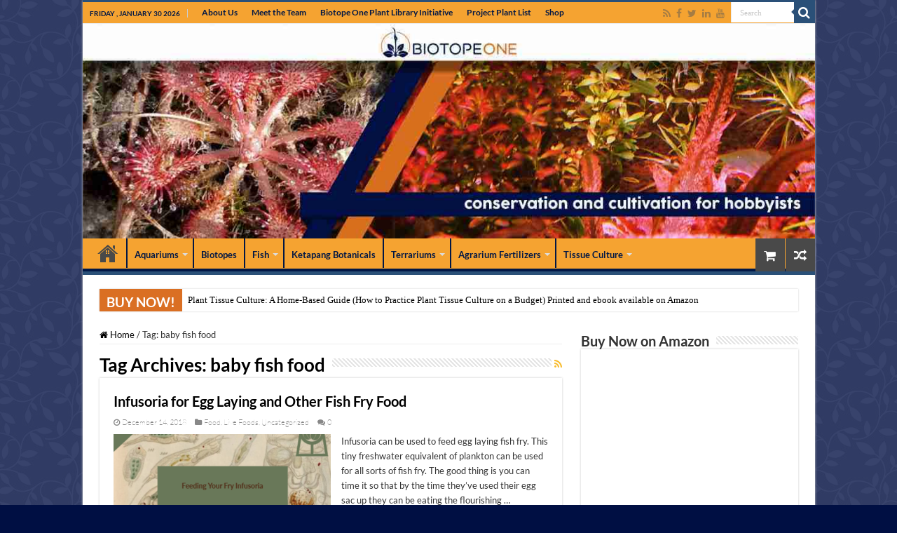

--- FILE ---
content_type: text/html; charset=UTF-8
request_url: https://biotopeone.com/tag/baby-fish-food/
body_size: 14030
content:
<!DOCTYPE html><html lang="en" prefix="og: http://ogp.me/ns#"><head><meta charset="UTF-8" /><link rel="pingback" href="https://biotopeone.com/xmlrpc.php" /><meta name='robots' content='index, follow, max-image-preview:large, max-snippet:-1, max-video-preview:-1' /> <style>img:is([sizes="auto" i], [sizes^="auto," i]) { contain-intrinsic-size: 3000px 1500px }</style> <!-- This site is optimized with the Yoast SEO plugin v24.9 - https://yoast.com/wordpress/plugins/seo/ --><title>baby fish food Archives - Biotope One</title><link rel="preconnect" href="https://fonts.gstatic.com/" crossorigin/><link rel="preconnect" href="https://fonts.googleapis.com"/><style type="text/css">@font-face {
 font-family: 'Lato';
 font-style: italic;
 font-weight: 100;
 font-display: swap;
 src: url(https://fonts.gstatic.com/s/lato/v23/S6u-w4BMUTPHjxsIPx-oPCc.ttf) format('truetype');
}
@font-face {
 font-family: 'Lato';
 font-style: italic;
 font-weight: 300;
 font-display: swap;
 src: url(https://fonts.gstatic.com/s/lato/v23/S6u_w4BMUTPHjxsI9w2_Gwfo.ttf) format('truetype');
}
@font-face {
 font-family: 'Lato';
 font-style: italic;
 font-weight: 400;
 font-display: swap;
 src: url(https://fonts.gstatic.com/s/lato/v23/S6u8w4BMUTPHjxsAXC-v.ttf) format('truetype');
}
@font-face {
 font-family: 'Lato';
 font-style: italic;
 font-weight: 700;
 font-display: swap;
 src: url(https://fonts.gstatic.com/s/lato/v23/S6u_w4BMUTPHjxsI5wq_Gwfo.ttf) format('truetype');
}
@font-face {
 font-family: 'Lato';
 font-style: italic;
 font-weight: 900;
 font-display: swap;
 src: url(https://fonts.gstatic.com/s/lato/v23/S6u_w4BMUTPHjxsI3wi_Gwfo.ttf) format('truetype');
}
@font-face {
 font-family: 'Lato';
 font-style: normal;
 font-weight: 100;
 font-display: swap;
 src: url(https://fonts.gstatic.com/s/lato/v23/S6u8w4BMUTPHh30AXC-v.ttf) format('truetype');
}
@font-face {
 font-family: 'Lato';
 font-style: normal;
 font-weight: 300;
 font-display: swap;
 src: url(https://fonts.gstatic.com/s/lato/v23/S6u9w4BMUTPHh7USSwiPHA.ttf) format('truetype');
}
@font-face {
 font-family: 'Lato';
 font-style: normal;
 font-weight: 400;
 font-display: swap;
 src: url(https://fonts.gstatic.com/s/lato/v23/S6uyw4BMUTPHjx4wWw.ttf) format('truetype');
}
@font-face {
 font-family: 'Lato';
 font-style: normal;
 font-weight: 700;
 font-display: swap;
 src: url(https://fonts.gstatic.com/s/lato/v23/S6u9w4BMUTPHh6UVSwiPHA.ttf) format('truetype');
}
@font-face {
 font-family: 'Lato';
 font-style: normal;
 font-weight: 900;
 font-display: swap;
 src: url(https://fonts.gstatic.com/s/lato/v23/S6u9w4BMUTPHh50XSwiPHA.ttf) format('truetype');
} </style><link rel="stylesheet" id="siteground-optimizer-combined-css-b8b9befeb07b345e1cb024969310dba9" href="https://biotopeone.com/wp-content/uploads/siteground-optimizer-assets/siteground-optimizer-combined-css-b8b9befeb07b345e1cb024969310dba9.css" media="all" /><link rel="preload" href="https://biotopeone.com/wp-content/uploads/siteground-optimizer-assets/siteground-optimizer-combined-css-b8b9befeb07b345e1cb024969310dba9.css" as="style"><link rel="canonical" href="https://biotopeone.com/tag/baby-fish-food/" /><meta property="og:locale" content="en_US" /><meta property="og:type" content="article" /><meta property="og:title" content="baby fish food Archives - Biotope One" /><meta property="og:url" content="https://biotopeone.com/tag/baby-fish-food/" /><meta property="og:site_name" content="Biotope One" /><meta name="twitter:card" content="summary_large_image" /><meta name="twitter:site" content="@biotopeone" /> <script type="application/ld+json" class="yoast-schema-graph">{"@context":"https://schema.org","@graph":[{"@type":"CollectionPage","@id":"https://biotopeone.com/tag/baby-fish-food/","url":"https://biotopeone.com/tag/baby-fish-food/","name":"baby fish food Archives - Biotope One","isPartOf":{"@id":"https://biotopeone.com/#website"},"primaryImageOfPage":{"@id":"https://biotopeone.com/tag/baby-fish-food/#primaryimage"},"image":{"@id":"https://biotopeone.com/tag/baby-fish-food/#primaryimage"},"thumbnailUrl":"https://biotopeone.com/wp-content/uploads/2018/12/Infusoria_FI-01-01.png","breadcrumb":{"@id":"https://biotopeone.com/tag/baby-fish-food/#breadcrumb"},"inLanguage":"en"},{"@type":"ImageObject","inLanguage":"en","@id":"https://biotopeone.com/tag/baby-fish-food/#primaryimage","url":"https://biotopeone.com/wp-content/uploads/2018/12/Infusoria_FI-01-01.png","contentUrl":"https://biotopeone.com/wp-content/uploads/2018/12/Infusoria_FI-01-01.png","width":432,"height":294,"caption":"Feeding Infusoria to Your Egglayer Fish Fry"},{"@type":"BreadcrumbList","@id":"https://biotopeone.com/tag/baby-fish-food/#breadcrumb","itemListElement":[{"@type":"ListItem","position":1,"name":"Home","item":"https://biotopeone.com/"},{"@type":"ListItem","position":2,"name":"baby fish food"}]},{"@type":"WebSite","@id":"https://biotopeone.com/#website","url":"https://biotopeone.com/","name":"Biotope One","description":"A Study of Flora and Fauna","publisher":{"@id":"https://biotopeone.com/#organization"},"potentialAction":[{"@type":"SearchAction","target":{"@type":"EntryPoint","urlTemplate":"https://biotopeone.com/?s={search_term_string}"},"query-input":{"@type":"PropertyValueSpecification","valueRequired":true,"valueName":"search_term_string"}}],"inLanguage":"en"},{"@type":"Organization","@id":"https://biotopeone.com/#organization","name":"Biotope One","url":"https://biotopeone.com/","logo":{"@type":"ImageObject","inLanguage":"en","@id":"https://biotopeone.com/#/schema/logo/image/","url":"https://biotopeone.com/wp-content/uploads/2016/09/image-16.jpeg","contentUrl":"https://biotopeone.com/wp-content/uploads/2016/09/image-16.jpeg","width":2560,"height":1920,"caption":"Biotope One"},"image":{"@id":"https://biotopeone.com/#/schema/logo/image/"},"sameAs":["https://www.facebook.com/groups/316379675231357/","https://x.com/biotopeone","https://www.instagram.com/biotopeone/","https://www.youtube.com/channel/UC7gVotgVA1qqfkM-LLmvjDQ"]}]}</script> <!-- / Yoast SEO plugin. --><link rel='dns-prefetch' href='//stats.wp.com' /><link rel='dns-prefetch' href='//fonts.googleapis.com' /><link rel='dns-prefetch' href='//www.googletagmanager.com' /><link rel='preconnect' href='//c0.wp.com' /><link rel="alternate" type="application/rss+xml" title="Biotope One &raquo; Feed" href="https://biotopeone.com/feed/" /><link rel="alternate" type="application/rss+xml" title="Biotope One &raquo; Comments Feed" href="https://biotopeone.com/comments/feed/" /><link rel="alternate" type="application/rss+xml" title="Biotope One &raquo; baby fish food Tag Feed" href="https://biotopeone.com/tag/baby-fish-food/feed/" /> <style id='classic-theme-styles-inline-css' type='text/css'> /*! This file is auto-generated */
.wp-block-button__link{color:#fff;background-color:#32373c;border-radius:9999px;box-shadow:none;text-decoration:none;padding:calc(.667em + 2px) calc(1.333em + 2px);font-size:1.125em}.wp-block-file__button{background:#32373c;color:#fff;text-decoration:none} </style> <style id='jetpack-sharing-buttons-style-inline-css' type='text/css'> .jetpack-sharing-buttons__services-list{display:flex;flex-direction:row;flex-wrap:wrap;gap:0;list-style-type:none;margin:5px;padding:0}.jetpack-sharing-buttons__services-list.has-small-icon-size{font-size:12px}.jetpack-sharing-buttons__services-list.has-normal-icon-size{font-size:16px}.jetpack-sharing-buttons__services-list.has-large-icon-size{font-size:24px}.jetpack-sharing-buttons__services-list.has-huge-icon-size{font-size:36px}@media print{.jetpack-sharing-buttons__services-list{display:none!important}}.editor-styles-wrapper .wp-block-jetpack-sharing-buttons{gap:0;padding-inline-start:0}ul.jetpack-sharing-buttons__services-list.has-background{padding:1.25em 2.375em} </style> <style id='global-styles-inline-css' type='text/css'> :root{--wp--preset--aspect-ratio--square: 1;--wp--preset--aspect-ratio--4-3: 4/3;--wp--preset--aspect-ratio--3-4: 3/4;--wp--preset--aspect-ratio--3-2: 3/2;--wp--preset--aspect-ratio--2-3: 2/3;--wp--preset--aspect-ratio--16-9: 16/9;--wp--preset--aspect-ratio--9-16: 9/16;--wp--preset--color--black: #000000;--wp--preset--color--cyan-bluish-gray: #abb8c3;--wp--preset--color--white: #ffffff;--wp--preset--color--pale-pink: #f78da7;--wp--preset--color--vivid-red: #cf2e2e;--wp--preset--color--luminous-vivid-orange: #ff6900;--wp--preset--color--luminous-vivid-amber: #fcb900;--wp--preset--color--light-green-cyan: #7bdcb5;--wp--preset--color--vivid-green-cyan: #00d084;--wp--preset--color--pale-cyan-blue: #8ed1fc;--wp--preset--color--vivid-cyan-blue: #0693e3;--wp--preset--color--vivid-purple: #9b51e0;--wp--preset--gradient--vivid-cyan-blue-to-vivid-purple: linear-gradient(135deg,rgba(6,147,227,1) 0%,rgb(155,81,224) 100%);--wp--preset--gradient--light-green-cyan-to-vivid-green-cyan: linear-gradient(135deg,rgb(122,220,180) 0%,rgb(0,208,130) 100%);--wp--preset--gradient--luminous-vivid-amber-to-luminous-vivid-orange: linear-gradient(135deg,rgba(252,185,0,1) 0%,rgba(255,105,0,1) 100%);--wp--preset--gradient--luminous-vivid-orange-to-vivid-red: linear-gradient(135deg,rgba(255,105,0,1) 0%,rgb(207,46,46) 100%);--wp--preset--gradient--very-light-gray-to-cyan-bluish-gray: linear-gradient(135deg,rgb(238,238,238) 0%,rgb(169,184,195) 100%);--wp--preset--gradient--cool-to-warm-spectrum: linear-gradient(135deg,rgb(74,234,220) 0%,rgb(151,120,209) 20%,rgb(207,42,186) 40%,rgb(238,44,130) 60%,rgb(251,105,98) 80%,rgb(254,248,76) 100%);--wp--preset--gradient--blush-light-purple: linear-gradient(135deg,rgb(255,206,236) 0%,rgb(152,150,240) 100%);--wp--preset--gradient--blush-bordeaux: linear-gradient(135deg,rgb(254,205,165) 0%,rgb(254,45,45) 50%,rgb(107,0,62) 100%);--wp--preset--gradient--luminous-dusk: linear-gradient(135deg,rgb(255,203,112) 0%,rgb(199,81,192) 50%,rgb(65,88,208) 100%);--wp--preset--gradient--pale-ocean: linear-gradient(135deg,rgb(255,245,203) 0%,rgb(182,227,212) 50%,rgb(51,167,181) 100%);--wp--preset--gradient--electric-grass: linear-gradient(135deg,rgb(202,248,128) 0%,rgb(113,206,126) 100%);--wp--preset--gradient--midnight: linear-gradient(135deg,rgb(2,3,129) 0%,rgb(40,116,252) 100%);--wp--preset--font-size--small: 13px;--wp--preset--font-size--medium: 20px;--wp--preset--font-size--large: 36px;--wp--preset--font-size--x-large: 42px;--wp--preset--spacing--20: 0.44rem;--wp--preset--spacing--30: 0.67rem;--wp--preset--spacing--40: 1rem;--wp--preset--spacing--50: 1.5rem;--wp--preset--spacing--60: 2.25rem;--wp--preset--spacing--70: 3.38rem;--wp--preset--spacing--80: 5.06rem;--wp--preset--shadow--natural: 6px 6px 9px rgba(0, 0, 0, 0.2);--wp--preset--shadow--deep: 12px 12px 50px rgba(0, 0, 0, 0.4);--wp--preset--shadow--sharp: 6px 6px 0px rgba(0, 0, 0, 0.2);--wp--preset--shadow--outlined: 6px 6px 0px -3px rgba(255, 255, 255, 1), 6px 6px rgba(0, 0, 0, 1);--wp--preset--shadow--crisp: 6px 6px 0px rgba(0, 0, 0, 1);}:where(.is-layout-flex){gap: 0.5em;}:where(.is-layout-grid){gap: 0.5em;}body .is-layout-flex{display: flex;}.is-layout-flex{flex-wrap: wrap;align-items: center;}.is-layout-flex > :is(*, div){margin: 0;}body .is-layout-grid{display: grid;}.is-layout-grid > :is(*, div){margin: 0;}:where(.wp-block-columns.is-layout-flex){gap: 2em;}:where(.wp-block-columns.is-layout-grid){gap: 2em;}:where(.wp-block-post-template.is-layout-flex){gap: 1.25em;}:where(.wp-block-post-template.is-layout-grid){gap: 1.25em;}.has-black-color{color: var(--wp--preset--color--black) !important;}.has-cyan-bluish-gray-color{color: var(--wp--preset--color--cyan-bluish-gray) !important;}.has-white-color{color: var(--wp--preset--color--white) !important;}.has-pale-pink-color{color: var(--wp--preset--color--pale-pink) !important;}.has-vivid-red-color{color: var(--wp--preset--color--vivid-red) !important;}.has-luminous-vivid-orange-color{color: var(--wp--preset--color--luminous-vivid-orange) !important;}.has-luminous-vivid-amber-color{color: var(--wp--preset--color--luminous-vivid-amber) !important;}.has-light-green-cyan-color{color: var(--wp--preset--color--light-green-cyan) !important;}.has-vivid-green-cyan-color{color: var(--wp--preset--color--vivid-green-cyan) !important;}.has-pale-cyan-blue-color{color: var(--wp--preset--color--pale-cyan-blue) !important;}.has-vivid-cyan-blue-color{color: var(--wp--preset--color--vivid-cyan-blue) !important;}.has-vivid-purple-color{color: var(--wp--preset--color--vivid-purple) !important;}.has-black-background-color{background-color: var(--wp--preset--color--black) !important;}.has-cyan-bluish-gray-background-color{background-color: var(--wp--preset--color--cyan-bluish-gray) !important;}.has-white-background-color{background-color: var(--wp--preset--color--white) !important;}.has-pale-pink-background-color{background-color: var(--wp--preset--color--pale-pink) !important;}.has-vivid-red-background-color{background-color: var(--wp--preset--color--vivid-red) !important;}.has-luminous-vivid-orange-background-color{background-color: var(--wp--preset--color--luminous-vivid-orange) !important;}.has-luminous-vivid-amber-background-color{background-color: var(--wp--preset--color--luminous-vivid-amber) !important;}.has-light-green-cyan-background-color{background-color: var(--wp--preset--color--light-green-cyan) !important;}.has-vivid-green-cyan-background-color{background-color: var(--wp--preset--color--vivid-green-cyan) !important;}.has-pale-cyan-blue-background-color{background-color: var(--wp--preset--color--pale-cyan-blue) !important;}.has-vivid-cyan-blue-background-color{background-color: var(--wp--preset--color--vivid-cyan-blue) !important;}.has-vivid-purple-background-color{background-color: var(--wp--preset--color--vivid-purple) !important;}.has-black-border-color{border-color: var(--wp--preset--color--black) !important;}.has-cyan-bluish-gray-border-color{border-color: var(--wp--preset--color--cyan-bluish-gray) !important;}.has-white-border-color{border-color: var(--wp--preset--color--white) !important;}.has-pale-pink-border-color{border-color: var(--wp--preset--color--pale-pink) !important;}.has-vivid-red-border-color{border-color: var(--wp--preset--color--vivid-red) !important;}.has-luminous-vivid-orange-border-color{border-color: var(--wp--preset--color--luminous-vivid-orange) !important;}.has-luminous-vivid-amber-border-color{border-color: var(--wp--preset--color--luminous-vivid-amber) !important;}.has-light-green-cyan-border-color{border-color: var(--wp--preset--color--light-green-cyan) !important;}.has-vivid-green-cyan-border-color{border-color: var(--wp--preset--color--vivid-green-cyan) !important;}.has-pale-cyan-blue-border-color{border-color: var(--wp--preset--color--pale-cyan-blue) !important;}.has-vivid-cyan-blue-border-color{border-color: var(--wp--preset--color--vivid-cyan-blue) !important;}.has-vivid-purple-border-color{border-color: var(--wp--preset--color--vivid-purple) !important;}.has-vivid-cyan-blue-to-vivid-purple-gradient-background{background: var(--wp--preset--gradient--vivid-cyan-blue-to-vivid-purple) !important;}.has-light-green-cyan-to-vivid-green-cyan-gradient-background{background: var(--wp--preset--gradient--light-green-cyan-to-vivid-green-cyan) !important;}.has-luminous-vivid-amber-to-luminous-vivid-orange-gradient-background{background: var(--wp--preset--gradient--luminous-vivid-amber-to-luminous-vivid-orange) !important;}.has-luminous-vivid-orange-to-vivid-red-gradient-background{background: var(--wp--preset--gradient--luminous-vivid-orange-to-vivid-red) !important;}.has-very-light-gray-to-cyan-bluish-gray-gradient-background{background: var(--wp--preset--gradient--very-light-gray-to-cyan-bluish-gray) !important;}.has-cool-to-warm-spectrum-gradient-background{background: var(--wp--preset--gradient--cool-to-warm-spectrum) !important;}.has-blush-light-purple-gradient-background{background: var(--wp--preset--gradient--blush-light-purple) !important;}.has-blush-bordeaux-gradient-background{background: var(--wp--preset--gradient--blush-bordeaux) !important;}.has-luminous-dusk-gradient-background{background: var(--wp--preset--gradient--luminous-dusk) !important;}.has-pale-ocean-gradient-background{background: var(--wp--preset--gradient--pale-ocean) !important;}.has-electric-grass-gradient-background{background: var(--wp--preset--gradient--electric-grass) !important;}.has-midnight-gradient-background{background: var(--wp--preset--gradient--midnight) !important;}.has-small-font-size{font-size: var(--wp--preset--font-size--small) !important;}.has-medium-font-size{font-size: var(--wp--preset--font-size--medium) !important;}.has-large-font-size{font-size: var(--wp--preset--font-size--large) !important;}.has-x-large-font-size{font-size: var(--wp--preset--font-size--x-large) !important;}
:where(.wp-block-post-template.is-layout-flex){gap: 1.25em;}:where(.wp-block-post-template.is-layout-grid){gap: 1.25em;}
:where(.wp-block-columns.is-layout-flex){gap: 2em;}:where(.wp-block-columns.is-layout-grid){gap: 2em;}
:root :where(.wp-block-pullquote){font-size: 1.5em;line-height: 1.6;} </style> <style id='woocommerce-inline-inline-css' type='text/css'> .woocommerce form .form-row .required { visibility: visible; } </style><link rel='stylesheet' id='brands-styles-css' href='https://c0.wp.com/p/woocommerce/9.8.6/assets/css/brands.css' type='text/css' media='all' /> <script defer type="text/javascript" src="https://c0.wp.com/c/6.8.3/wp-includes/js/jquery/jquery.min.js" id="jquery-core-js"></script> <script defer type="text/javascript" src="https://c0.wp.com/c/6.8.3/wp-includes/js/jquery/jquery-migrate.min.js" id="jquery-migrate-js"></script> <script type="text/javascript" id="wc-add-to-cart-js-extra"> /* <![CDATA[ */
var wc_add_to_cart_params = {"ajax_url":"\/wp-admin\/admin-ajax.php","wc_ajax_url":"\/?wc-ajax=%%endpoint%%","i18n_view_cart":"View cart","cart_url":"https:\/\/biotopeone.com\/cart\/","is_cart":"","cart_redirect_after_add":"no"};
/* ]]> */ </script> <script type="text/javascript" id="woocommerce-js-extra"> /* <![CDATA[ */
var woocommerce_params = {"ajax_url":"\/wp-admin\/admin-ajax.php","wc_ajax_url":"\/?wc-ajax=%%endpoint%%","i18n_password_show":"Show password","i18n_password_hide":"Hide password"};
/* ]]> */ </script> <script defer type="text/javascript" src="https://stats.wp.com/s-202605.js" id="woocommerce-analytics-js" defer="defer" data-wp-strategy="defer"></script><link rel="https://api.w.org/" href="https://biotopeone.com/wp-json/" /><link rel="alternate" title="JSON" type="application/json" href="https://biotopeone.com/wp-json/wp/v2/tags/326" /><link rel="EditURI" type="application/rsd+xml" title="RSD" href="https://biotopeone.com/xmlrpc.php?rsd" /><meta name="generator" content="WordPress 6.8.3" /><meta name="generator" content="WooCommerce 9.8.6" /><meta name="generator" content="Site Kit by Google 1.150.0" /><script type='text/javascript'> /* <![CDATA[ */
var taqyeem = {"ajaxurl":"https://biotopeone.com/wp-admin/admin-ajax.php" , "your_rating":"Your Rating:"};
/* ]]> */ </script> <style type="text/css" media="screen"> </style> <style>img#wpstats{display:none}</style><link rel="shortcut icon" href="https://biotopeone.com/wp-content/uploads/2018/06/FAVICON_JUN_2018.jpg" title="Favicon" /> <!--[if IE]> <script type="text/javascript">jQuery(document).ready(function (){ jQuery(".menu-item").has("ul").children("a").attr("aria-haspopup", "true");});</script> <![endif]--> <!--[if lt IE 9]> <script src="https://biotopeone.com/wp-content/themes/sahifa/js/html5.js"></script> <script src="https://biotopeone.com/wp-content/themes/sahifa/js/selectivizr-min.js"></script> <![endif]--> <!--[if IE 9]><link rel="stylesheet" type="text/css" media="all" href="https://biotopeone.com/wp-content/themes/sahifa/css/ie9.css" /> <![endif]--> <!--[if IE 8]><link rel="stylesheet" type="text/css" media="all" href="https://biotopeone.com/wp-content/themes/sahifa/css/ie8.css" /> <![endif]--> <!--[if IE 7]><link rel="stylesheet" type="text/css" media="all" href="https://biotopeone.com/wp-content/themes/sahifa/css/ie7.css" /> <![endif]--><meta http-equiv="X-UA-Compatible" content="IE=edge,chrome=1" /><meta name="viewport" content="width=device-width, initial-scale=1.0" /><meta name="facebook-domain-verification" content="ydpp4hx6plq26u6l9wa94e7zgpo10z" /> <style type="text/css" media="screen"> body{
 font-family: 'Lato';
 font-weight: normal;
 font-style: normal;
}
.logo h1 a, .logo h2 a{
 font-family: 'Lato';
}
.logo span{
 font-family: 'Lato';
}
.top-nav, .top-nav ul li a {
 font-family: 'Lato';
 font-weight: bold;
}
#main-nav, #main-nav ul li a{
 font-family: 'Lato';
 font-weight: bold;
}
.breaking-news span.breaking-news-title{
 font-family: 'Lato';
 font-weight: bold;
}
.page-title{
 font-family: 'Lato';
 font-weight: bolder;
}
.post-title{
 font-family: 'Lato';
 font-weight: bolder;
}
h2.post-box-title, h2.post-box-title a{
 font-family: 'Lato';
 font-weight: bold;
}
h3.post-box-title, h3.post-box-title a{
 font-family: 'Lato';
 font-weight: bold;
}
p.post-meta, p.post-meta a{
 font-family: 'Lato';
 font-weight: lighter;
}
body.single .entry, body.page .entry{
 font-family: 'Lato';
 font-weight: normal;
}
blockquote p{
 font-family: 'Lato';
}
.widget-top h4, .widget-top h4 a{
 font-family: 'Lato';
 font-weight: bold;
}
.footer-widget-top h4, .footer-widget-top h4 a{
 font-family: 'Lato';
 color :#000000;
 font-weight: bold;
}
#featured-posts .featured-title h2 a{
 font-family: 'Lato';
}
.ei-title h2, .slider-caption h2 a, .content .slider-caption h2 a, .slider-caption h2, .content .slider-caption h2, .content .ei-title h2{
 font-family: 'Lato';
}
.cat-box-title h2, .cat-box-title h2 a, .block-head h3, #respond h3, #comments-title, h2.review-box-header, .woocommerce-tabs .entry-content h2, .woocommerce .related.products h2, .entry .woocommerce h2, .woocommerce-billing-fields h3, .woocommerce-shipping-fields h3, #order_review_heading, #bbpress-forums fieldset.bbp-form legend, #buddypress .item-body h4, #buddypress #item-body h4{
 font-family: 'Lato';
}
::-moz-selection { background: #ffffff;}
::selection { background: #ffffff; }
#main-nav,
.cat-box-content,
#sidebar .widget-container,
.post-listing,
#commentform {
 border-bottom-color: #2a5078;
}
.search-block .search-button,
#topcontrol,
#main-nav ul li.current-menu-item a,
#main-nav ul li.current-menu-item a:hover,
#main-nav ul li.current_page_parent a,
#main-nav ul li.current_page_parent a:hover,
#main-nav ul li.current-menu-parent a,
#main-nav ul li.current-menu-parent a:hover,
#main-nav ul li.current-page-ancestor a,
#main-nav ul li.current-page-ancestor a:hover,
.pagination span.current,
.share-post span.share-text,
.flex-control-paging li a.flex-active,
.ei-slider-thumbs li.ei-slider-element,
.review-percentage .review-item span span,
.review-final-score,
.button,
a.button,
a.more-link,
#main-content input[type="submit"],
.form-submit #submit,
#login-form .login-button,
.widget-feedburner .feedburner-subscribe,
input[type="submit"],
#buddypress button,
#buddypress a.button,
#buddypress input[type=submit],
#buddypress input[type=reset],
#buddypress ul.button-nav li a,
#buddypress div.generic-button a,
#buddypress .comment-reply-link,
#buddypress div.item-list-tabs ul li a span,
#buddypress div.item-list-tabs ul li.selected a,
#buddypress div.item-list-tabs ul li.current a,
#buddypress #members-directory-form div.item-list-tabs ul li.selected span,
#members-list-options a.selected,
#groups-list-options a.selected,
body.dark-skin #buddypress div.item-list-tabs ul li a span,
body.dark-skin #buddypress div.item-list-tabs ul li.selected a,
body.dark-skin #buddypress div.item-list-tabs ul li.current a,
body.dark-skin #members-list-options a.selected,
body.dark-skin #groups-list-options a.selected,
.search-block-large .search-button,
#featured-posts .flex-next:hover,
#featured-posts .flex-prev:hover,
a.tie-cart span.shooping-count,
.woocommerce span.onsale,
.woocommerce-page span.onsale ,
.woocommerce .widget_price_filter .ui-slider .ui-slider-handle,
.woocommerce-page .widget_price_filter .ui-slider .ui-slider-handle,
#check-also-close,
a.post-slideshow-next,
a.post-slideshow-prev,
.widget_price_filter .ui-slider .ui-slider-handle,
.quantity .minus:hover,
.quantity .plus:hover,
.mejs-container .mejs-controls .mejs-time-rail .mejs-time-current,
#reading-position-indicator  {
 background-color:#2a5078;
}
::-webkit-scrollbar-thumb{
 background-color:#2a5078 !important;
}
#theme-footer,
#theme-header,
.top-nav ul li.current-menu-item:before,
#main-nav .menu-sub-content ,
#main-nav ul ul,
#check-also-box {
 border-top-color: #2a5078;
}
.search-block:after {
 border-right-color:#2a5078;
}
body.rtl .search-block:after {
 border-left-color:#2a5078;
}
#main-nav ul > li.menu-item-has-children:hover > a:after,
#main-nav ul > li.mega-menu:hover > a:after {
 border-color:transparent transparent #2a5078;
}
.widget.timeline-posts li a:hover,
.widget.timeline-posts li a:hover span.tie-date {
 color: #2a5078;
}
.widget.timeline-posts li a:hover span.tie-date:before {
 background: #2a5078;
 border-color: #2a5078;
}
#order_review,
#order_review_heading {
 border-color: #2a5078;
}
 body {
 background-color: #000f43 !important;
 background-image : url(https://biotopeone.com/wp-content/themes/sahifa/images/patterns/body-bg4.png);
 background-position: top center;
 } 
a {
 color: #000000;
} 
a:hover {
 color: #E1A23E;
} 
body.single .post .entry a, body.page .post .entry a {
 color: #f5a331;
} 
body.single .post .entry a:hover, body.page .post .entry a:hover {
 color: #da6f23;
} 
.top-nav ul li a:hover, .top-nav ul li:hover > a, .top-nav ul :hover > a , .top-nav ul li.current-menu-item a {
 color: #ffffff;
} 
#main-nav ul li a:hover, #main-nav ul li:hover > a, #main-nav ul :hover > a , #main-nav  ul ul li:hover > a, #main-nav  ul ul :hover > a {
 color: #ffffff;
} 
#main-nav ul li a, #main-nav ul ul a, #main-nav ul.sub-menu a, #main-nav ul li.current_page_parent ul a, #main-nav ul li.current-menu-item ul a, #main-nav ul li.current-menu-parent ul a, #main-nav ul li.current-page-ancestor ul a {
 color: #011745;
} 
#main-nav ul li.current-menu-item a, #main-nav ul li.current_page_parent a {
 color: #ffffff;
} 
.today-date  {
 color: #011745;
} 
.top-nav ul li a , .top-nav ul ul a {
 color: #011745;
} 
.footer-widget-top h4 {
 color: #ffffff;
} 
#theme-footer a {
 color: #011745;
} 
#theme-footer a:hover {
 color: #ffffff;
} 
.top-nav, .top-nav ul ul {
 background-color:#f5a331 !important; 
 }  #theme-header {
 background-color:#ffffff !important; 
 }  #theme-footer {
 background-color:#da6f23 !important; 
 }
#main-nav {
 background: #f5a331;
 box-shadow: inset -1px -5px 0px -1px #011745;
}
#main-nav ul ul, #main-nav ul li.mega-menu .mega-menu-block { background-color:#f5a331 !important;}
#main-nav ul li {
 border-color: #011745;
}
#main-nav ul ul li, #main-nav ul ul li:first-child {
 border-top-color: #011745;
}
#main-nav ul li .mega-menu-block ul.sub-menu {
 border-bottom-color: #011745;
}
#main-nav ul li a {
 border-left-color: #011745;
}
#main-nav ul ul li, #main-nav ul ul li:first-child {
 border-bottom-color: #011745;
}
.breaking-news span.breaking-news-title {background: #da6f23;} </style> <script type="text/javascript"> /* <![CDATA[ */
 var sf_position = '0';
 var sf_templates = "<a href=\"{search_url_escaped}\">View All Results<\/a>";
 var sf_input = '.search-live';
 jQuery(document).ready(function(){
 jQuery(sf_input).ajaxyLiveSearch({"expand":false,"searchUrl":"https:\/\/biotopeone.com\/?s=%s","text":"Search","delay":500,"iwidth":180,"width":315,"ajaxUrl":"https:\/\/biotopeone.com\/wp-admin\/admin-ajax.php","rtl":0});
 jQuery(".live-search_ajaxy-selective-input").keyup(function() {
 var width = jQuery(this).val().length * 8;
 if(width < 50) {
 width = 50;
 }
 jQuery(this).width(width);
 });
 jQuery(".live-search_ajaxy-selective-search").click(function() {
 jQuery(this).find(".live-search_ajaxy-selective-input").focus();
 });
 jQuery(".live-search_ajaxy-selective-close").click(function() {
 jQuery(this).parent().remove();
 });
 });
 /* ]]> */ </script> <noscript><style>.woocommerce-product-gallery{ opacity: 1 !important; }</style></noscript></head><body id="top" class="archive tag tag-baby-fish-food tag-326 wp-theme-sahifa theme-sahifa woocommerce-no-js lazy-enabled"><div class="wrapper-outer"><div class="background-cover"></div><aside id="slide-out"><div class="search-mobile"><form method="get" id="searchform-mobile" action="https://biotopeone.com/"> <button class="search-button" type="submit" value="Search"><i class="fa fa-search"></i></button> <input type="text" id="s-mobile" name="s" title="Search" value="Search" onfocus="if (this.value == 'Search') {this.value = '';}" onblur="if (this.value == '') {this.value = 'Search';}"  /></form></div><!-- .search-mobile /--><div class="social-icons"> <a class="ttip-none" title="Rss" href="https://biotopeone.com/feed/" target="_blank"><i class="fa fa-rss"></i></a><a class="ttip-none" title="Facebook" href="https://www.facebook.com/groups/316379675231357/" target="_blank"><i class="fa fa-facebook"></i></a><a class="ttip-none" title="Twitter" href="https://twitter.com/BiotopeOne" target="_blank"><i class="fa fa-twitter"></i></a><a class="ttip-none" title="LinkedIn" href="https://www.linkedin.com/in/biotopeone/" target="_blank"><i class="fa fa-linkedin"></i></a><a class="ttip-none" title="Youtube" href="https://www.youtube.com/channel/UC7gVotgVA1qqfkM-LLmvjDQ" target="_blank"><i class="fa fa-youtube"></i></a></div><div id="mobile-menu" ></div></aside><!-- #slide-out /--><div id="wrapper" class="boxed-all"><div class="inner-wrapper"><header id="theme-header" class="theme-header full-logo center-logo"><div id="top-nav" class="top-nav"><div class="container"> <span class="today-date">Friday , January 30 2026</span><div class="top-menu"><ul id="menu-top-banner-menu" class="menu"><li id="menu-item-2139" class="menu-item menu-item-type-post_type menu-item-object-page menu-item-2139"><a href="https://biotopeone.com/about/">About Us</a></li><li id="menu-item-3168" class="menu-item menu-item-type-post_type menu-item-object-page menu-item-3168"><a href="https://biotopeone.com/meet-the-team/">Meet the Team</a></li><li id="menu-item-2048" class="menu-item menu-item-type-post_type menu-item-object-page menu-item-2048"><a href="https://biotopeone.com/plant-library-2/">Biotope One Plant Library Initiative</a></li><li id="menu-item-3477" class="menu-item menu-item-type-post_type menu-item-object-page menu-item-3477"><a href="https://biotopeone.com/project-plant-list/">Project Plant List</a></li><li id="menu-item-2405" class="menu-item menu-item-type-post_type menu-item-object-page menu-item-2405"><a href="https://biotopeone.com/shop/">Shop</a></li></ul></div><div class="search-block"><form method="get" id="searchform-header" action="https://biotopeone.com/"> <button class="search-button" type="submit" value="Search"><i class="fa fa-search"></i></button> <input class="search-live" type="text" id="s-header" name="s" title="Search" value="Search" onfocus="if (this.value == 'Search') {this.value = '';}" onblur="if (this.value == '') {this.value = 'Search';}"  /></form></div><!-- .search-block /--><div class="social-icons"> <a class="ttip-none" title="Rss" href="https://biotopeone.com/feed/" target="_blank"><i class="fa fa-rss"></i></a><a class="ttip-none" title="Facebook" href="https://www.facebook.com/groups/316379675231357/" target="_blank"><i class="fa fa-facebook"></i></a><a class="ttip-none" title="Twitter" href="https://twitter.com/BiotopeOne" target="_blank"><i class="fa fa-twitter"></i></a><a class="ttip-none" title="LinkedIn" href="https://www.linkedin.com/in/biotopeone/" target="_blank"><i class="fa fa-linkedin"></i></a><a class="ttip-none" title="Youtube" href="https://www.youtube.com/channel/UC7gVotgVA1qqfkM-LLmvjDQ" target="_blank"><i class="fa fa-youtube"></i></a></div></div><!-- .container /--></div><!-- .top-menu /--><div class="header-content"> <a id="slide-out-open" class="slide-out-open" href="#"><span></span></a><div class="logo"><h2> <a title="Biotope One" href="https://biotopeone.com/"> <img src="https://biotopeone.com/wp-content/uploads/2022/06/Sticks-WP-Banner.jpg" alt="Biotope One"  /><strong>Biotope One A Study of Flora and Fauna</strong> </a></h2></div><!-- .logo /--><div class="clear"></div></div><nav id="main-nav" class="fixed-enabled"><div class="container"><div class="main-menu"><ul id="menu-menu-1" class="menu"><li id="menu-item-258" class="menu-item menu-item-type-custom menu-item-object-custom menu-item-home menu-item-258"><a href="https://biotopeone.com/">Home</a></li><li id="menu-item-2144" class="menu-item menu-item-type-taxonomy menu-item-object-category menu-item-has-children menu-item-2144"><a href="https://biotopeone.com/category/aquariums/">Aquariums</a><ul class="sub-menu menu-sub-content"><li id="menu-item-2162" class="menu-item menu-item-type-taxonomy menu-item-object-category menu-item-2162"><a href="https://biotopeone.com/category/aquariums/aquascaping/">Aquascaping</a></li><li id="menu-item-2145" class="menu-item menu-item-type-taxonomy menu-item-object-category menu-item-2145"><a href="https://biotopeone.com/category/aquariums/aquatic-plants/">Aquatic Plants</a></li><li id="menu-item-2146" class="menu-item menu-item-type-taxonomy menu-item-object-category menu-item-2146"><a href="https://biotopeone.com/category/aquariums/aquatic-plants/cryptocorynes/">Cryptocorynes</a></li><li id="menu-item-2147" class="menu-item menu-item-type-taxonomy menu-item-object-category menu-item-2147"><a href="https://biotopeone.com/category/aquariums/aquatic-plants/emersed/">Emersed</a></li><li id="menu-item-2148" class="menu-item menu-item-type-taxonomy menu-item-object-category menu-item-2148"><a href="https://biotopeone.com/category/aquariums/aquarium-lighting/">Lighting</a></li></ul></li><li id="menu-item-2149" class="menu-item menu-item-type-taxonomy menu-item-object-category menu-item-2149"><a href="https://biotopeone.com/category/biotopes/">Biotopes</a></li><li id="menu-item-2150" class="menu-item menu-item-type-taxonomy menu-item-object-category menu-item-has-children menu-item-2150"><a href="https://biotopeone.com/category/fish/">Fish</a><ul class="sub-menu menu-sub-content"><li id="menu-item-2151" class="menu-item menu-item-type-taxonomy menu-item-object-category menu-item-2151"><a href="https://biotopeone.com/category/fish/freshwater-fish/">Freshwater</a></li><li id="menu-item-2152" class="menu-item menu-item-type-taxonomy menu-item-object-category menu-item-2152"><a href="https://biotopeone.com/category/fish/saltwater-fish/">Saltwater</a></li></ul></li><li id="menu-item-2153" class="menu-item menu-item-type-taxonomy menu-item-object-category menu-item-2153"><a href="https://biotopeone.com/category/ketapang-botanicals/">Ketapang Botanicals</a></li><li id="menu-item-2154" class="menu-item menu-item-type-taxonomy menu-item-object-category menu-item-has-children menu-item-2154"><a href="https://biotopeone.com/category/terrariums/">Terrariums</a><ul class="sub-menu menu-sub-content"><li id="menu-item-2155" class="menu-item menu-item-type-taxonomy menu-item-object-category menu-item-2155"><a href="https://biotopeone.com/category/terrariums/terrarium-builds/">Builds</a></li><li id="menu-item-2156" class="menu-item menu-item-type-taxonomy menu-item-object-category menu-item-2156"><a href="https://biotopeone.com/category/terrariums/emersed-terrestrial/">Emersed</a></li><li id="menu-item-2157" class="menu-item menu-item-type-taxonomy menu-item-object-category menu-item-2157"><a href="https://biotopeone.com/category/terrariums/terrarium-substrates/">Substrates</a></li><li id="menu-item-2158" class="menu-item menu-item-type-taxonomy menu-item-object-category menu-item-2158"><a href="https://biotopeone.com/category/terrestrial-plants/">Terrestrial Plants</a></li></ul></li><li id="menu-item-2140" class="menu-item menu-item-type-taxonomy menu-item-object-category menu-item-has-children menu-item-2140"><a href="https://biotopeone.com/category/agrarium-fertilizers/">Agrarium Fertilizers</a><ul class="sub-menu menu-sub-content"><li id="menu-item-2141" class="menu-item menu-item-type-taxonomy menu-item-object-category menu-item-2141"><a href="https://biotopeone.com/category/agrarium-fertilizers/dry-fertilizers/">Dry Fertilizers</a></li><li id="menu-item-2142" class="menu-item menu-item-type-taxonomy menu-item-object-category menu-item-2142"><a href="https://biotopeone.com/category/agrarium-fertilizers/liquid-fertilizers/">Liquid Fertilizers</a></li><li id="menu-item-2143" class="menu-item menu-item-type-taxonomy menu-item-object-category menu-item-2143"><a href="https://biotopeone.com/category/agrarium-fertilizers/root-tabs/">Root Tabs</a></li></ul></li><li id="menu-item-2159" class="menu-item menu-item-type-taxonomy menu-item-object-category menu-item-has-children menu-item-2159"><a href="https://biotopeone.com/category/tissue-culture/">Tissue Culture</a><ul class="sub-menu menu-sub-content"><li id="menu-item-2161" class="menu-item menu-item-type-taxonomy menu-item-object-category menu-item-2161"><a href="https://biotopeone.com/category/tissue-culture/tissue-cultured-plants/">Tissue Cultured Plants</a></li><li id="menu-item-2160" class="menu-item menu-item-type-taxonomy menu-item-object-category menu-item-2160"><a href="https://biotopeone.com/category/tissue-culture/tissue-culture-instruction/">Tissue Culture Instruction</a></li></ul></li></ul></div> <a href="https://biotopeone.com/?tierand=1" class="random-article ttip" title="Random Article"><i class="fa fa-random"></i></a> <a class="tie-cart ttip" href="https://biotopeone.com/cart/" title="View your shopping cart"> <span id="cart-header-count" class="shooping-count-outer"> <i class="fa fa-shopping-cart"></i> </span> </a></div></nav><!-- .main-nav /--></header><!-- #header /--><div class="clear"></div><div id="breaking-news" class="breaking-news"> <span class="breaking-news-title"><i class="fa fa-bolt"></i> <span>BUY NOW!</span></span><ul><li><a href="https://amzn.to/3pqCqws" title="Plant Tissue Culture: A Home-Based Guide (How to Practice Plant Tissue Culture on a Budget) Printed and ebook available on Amazon">Plant Tissue Culture: A Home-Based Guide (How to Practice Plant Tissue Culture on a Budget) Printed and ebook available on Amazon</a></li></ul></div> <!-- .breaking-news --><div id="main-content" class="container"><div class="content"><nav id="crumbs"><a href="https://biotopeone.com/"><span class="fa fa-home" aria-hidden="true"></span> Home</a><span class="delimiter">/</span><span class="current">Tag: <span>baby fish food</span></span></nav><script type="application/ld+json">{"@context":"http:\/\/schema.org","@type":"BreadcrumbList","@id":"#Breadcrumb","itemListElement":[{"@type":"ListItem","position":1,"item":{"name":"Home","@id":"https:\/\/biotopeone.com\/"}}]}</script><div class="page-head"><h1 class="page-title"> Tag Archives: <span>baby fish food</span></h1> <a class="rss-cat-icon tooltip" title="Feed Subscription"  href="https://biotopeone.com/tag/baby-fish-food/feed/"><i class="fa fa-rss"></i></a><div class="stripe-line"></div></div><div class="post-listing archive-box"><article class="item-list"><h2 class="post-box-title"> <a href="https://biotopeone.com/infusoria-for-egg-laying-and-other-fish-fry-food/">Infusoria for Egg Laying and Other Fish Fry Food</a></h2><p class="post-meta"> <span class="tie-date"><i class="fa fa-clock-o"></i>December 14, 2018</span> <span class="post-cats"><i class="fa fa-folder"></i><a href="https://biotopeone.com/category/fish/food/" rel="category tag">Food</a>, <a href="https://biotopeone.com/category/live-foods/" rel="category tag">Live Foods</a>, <a href="https://biotopeone.com/category/uncategorized/" rel="category tag">Uncategorized</a></span> <span class="post-comments"><i class="fa fa-comments"></i><a href="https://biotopeone.com/infusoria-for-egg-laying-and-other-fish-fry-food/#respond">0</a></span></p><div class="post-thumbnail"> <a href="https://biotopeone.com/infusoria-for-egg-laying-and-other-fish-fry-food/"> <img width="310" height="165" src="https://biotopeone.com/wp-content/uploads/2018/12/Infusoria_FI-01-01-310x165.png" class="attachment-tie-medium size-tie-medium wp-post-image" alt="Feeding Infusoria to Your Egglayer Fish Fry" decoding="async" fetchpriority="high" /> <span class="fa overlay-icon"></span> </a></div><!-- post-thumbnail /--><div class="entry"><p>Infusoria can be used to feed egg laying fish fry. This tiny freshwater equivalent of plankton can be used for all sorts of fish fry. The good thing is you can time it so that by the time they&#8217;ve used their egg sac up they can be eating the flourishing &hellip;</p> <a class="more-link" href="https://biotopeone.com/infusoria-for-egg-laying-and-other-fish-fry-food/">Read More &raquo;</a></div><div class="clear"></div></article><!-- .item-list --></div></div> <!-- .content --><aside id="sidebar"><div class="theiaStickySidebar"><div id="text-html-widget-7" class="widget text-html"><div class="widget-top"><h4>Buy Now on Amazon</h4><div class="stripe-line"></div></div><div class="widget-container"><div style="text-align:center;"><iframe style="width:120px;height:240px;" marginwidth="0" marginheight="0" scrolling="no" frameborder="0" src="//ws-na.amazon-adsystem.com/widgets/q?ServiceVersion=20070822&OneJS=1&Operation=GetAdHtml&MarketPlace=US&source=ss&ref=as_ss_li_til&ad_type=product_link&tracking_id=biotope101-20&language=en_US&marketplace=amazon&region=US&placement=B08R9V9TP4&asins=B08R9V9TP4&linkId=c6eb27500b31012507710749657176fc&show_border=true&link_opens_in_new_window=true"></iframe></div><div class="clear"></div></div></div><!-- .widget /--><div id="text-5" class="widget widget_text"><div class="widget-top"><h4>Join Us on Social Media!</h4><div class="stripe-line"></div></div><div class="widget-container"><div class="textwidget"><p>Join the Facebook Group!</p><p> <a href="https://www.facebook.com/groups/316379675231357/"> <img src="https://biotopeone.com/wp-content/uploads/2016/02/facebook_icon-e1456309809305.png" alt="Join Biotope One" border="0" /></a></p><p>Follow Us on Twitter!</p><p> <a href="https://twitter.com/BiotopeOne"> <img src="https://biotopeone.com/wp-content/uploads/2016/02/Twitter-button-e1456309795712.png" alt="Join Biotope One" border="0" /></a></p></div></div></div><!-- .widget /--><div id="text-html-widget-2" class="widget text-html"><div class="widget-top"><h4>Shop the Amazon Link and Help Conservation Efforts</h4><div class="stripe-line"></div></div><div class="widget-container"><div ><iframe src="//rcm-na.amazon-adsystem.com/e/cm?o=1&p=12&l=ur1&category=pets&banner=14272Z9SYV8TAB1NHQ02&f=ifr&linkID=4fbc576fbf00622e9877951714790fc6&t=hobbypoultry-20&tracking_id=hobbypoultry-20" width="300" height="250" scrolling="no" border="0" marginwidth="0" style="border:none;" frameborder="0"></iframe></div><div class="clear"></div></div></div><!-- .widget /--><div id="categories-2" class="widget widget_categories"><div class="widget-top"><h4>Categories</h4><div class="stripe-line"></div></div><div class="widget-container"><ul><li class="cat-item cat-item-14"><a href="https://biotopeone.com/category/agrarium-fertilizers/">Agrarium Fertilizers</a></li><li class="cat-item cat-item-8"><a href="https://biotopeone.com/category/aquariums/">Aquariums</a></li><li class="cat-item cat-item-239"><a href="https://biotopeone.com/category/aquariums/aquascaping/">Aquascaping</a></li><li class="cat-item cat-item-11"><a href="https://biotopeone.com/category/aquariums/aquatic-plants/">Aquatic Plants</a></li><li class="cat-item cat-item-9"><a href="https://biotopeone.com/category/biotopes/">Biotopes</a></li><li class="cat-item cat-item-230"><a href="https://biotopeone.com/category/terrariums/terrarium-builds/">Builds</a></li><li class="cat-item cat-item-323"><a href="https://biotopeone.com/category/cichlids/">Cichlids</a></li><li class="cat-item cat-item-251"><a href="https://biotopeone.com/category/conservation/">Conservation</a></li><li class="cat-item cat-item-10"><a href="https://biotopeone.com/category/aquariums/aquatic-plants/cryptocorynes/">Cryptocorynes</a></li><li class="cat-item cat-item-228"><a href="https://biotopeone.com/category/aquariums/aquatic-plants/emersed/">Emersed</a></li><li class="cat-item cat-item-229"><a href="https://biotopeone.com/category/terrariums/emersed-terrestrial/">Emersed</a></li><li class="cat-item cat-item-5"><a href="https://biotopeone.com/category/fish/">Fish</a></li><li class="cat-item cat-item-300"><a href="https://biotopeone.com/category/fish/food/">Food</a></li><li class="cat-item cat-item-232"><a href="https://biotopeone.com/category/fish/freshwater-fish/">Freshwater</a></li><li class="cat-item cat-item-242"><a href="https://biotopeone.com/category/live-foods/fruit-fly-cultures/">Fruit Fly Cultures</a></li><li class="cat-item cat-item-313"><a href="https://biotopeone.com/category/invertebrates/">Invertebrates</a></li><li class="cat-item cat-item-203"><a href="https://biotopeone.com/category/ketapang-botanicals/">Ketapang Botanicals</a></li><li class="cat-item cat-item-16"><a href="https://biotopeone.com/category/aquariums/aquarium-lighting/">Lighting</a></li><li class="cat-item cat-item-241"><a href="https://biotopeone.com/category/live-foods/">Live Foods</a></li><li class="cat-item cat-item-382"><a href="https://biotopeone.com/category/micro-fishing/">Micro Fishing</a></li><li class="cat-item cat-item-354"><a href="https://biotopeone.com/category/plant-library/">Plant Library</a></li><li class="cat-item cat-item-319"><a href="https://biotopeone.com/category/propagation/">Propagation</a></li><li class="cat-item cat-item-236"><a href="https://biotopeone.com/category/agrarium-fertilizers/root-tabs/">Root Tabs</a></li><li class="cat-item cat-item-233"><a href="https://biotopeone.com/category/fish/saltwater-fish/">Saltwater</a></li><li class="cat-item cat-item-7"><a href="https://biotopeone.com/category/terrariums/">Terrariums</a></li><li class="cat-item cat-item-12"><a href="https://biotopeone.com/category/terrestrial-plants/">Terrestrial Plants</a></li><li class="cat-item cat-item-13"><a href="https://biotopeone.com/category/tissue-culture/">Tissue Culture</a></li><li class="cat-item cat-item-235"><a href="https://biotopeone.com/category/tissue-culture/tissue-culture-instruction/">Tissue Culture Instruction</a></li><li class="cat-item cat-item-234"><a href="https://biotopeone.com/category/tissue-culture/tissue-cultured-plants/">Tissue Cultured Plants</a></li><li class="cat-item cat-item-1"><a href="https://biotopeone.com/category/uncategorized/">Uncategorized</a></li><li class="cat-item cat-item-252"><a href="https://biotopeone.com/category/water-quality/">Water Quality</a></li></ul></div></div><!-- .widget /--><div id="woocommerce_top_rated_products-2" class="widget woocommerce widget_top_rated_products"><div class="widget-top"><h4>Check Out Our T Shirts</h4><div class="stripe-line"></div></div><div class="widget-container"><ul class="product_list_widget"><li> <a href="https://biotopeone.com/product/short-sleeve-unisex-t-shirt-2/"> <img width="450" height="600" src="https://biotopeone.com/wp-content/uploads/2019/03/mockup-668a06b3-450x600.jpg" class="attachment-woocommerce_thumbnail size-woocommerce_thumbnail" alt="Pressurized CO2 Tank Boof Gas Planted Tank Short-Sleeve T-Shirt" decoding="async" /> <span class="product-title">Pressurized CO2 Tank Boof Gas Planted Tank Short-Sleeve T-Shirt</span> </a> <span class="woocommerce-Price-amount amount"><bdi><span class="woocommerce-Price-currencySymbol">&#36;</span>16.00</bdi></span> &ndash; <span class="woocommerce-Price-amount amount"><bdi><span class="woocommerce-Price-currencySymbol">&#36;</span>24.00</bdi></span></li><li> <a href="https://biotopeone.com/product/short-sleeve-unisex-t-shirt/"> <img width="450" height="600" src="https://biotopeone.com/wp-content/uploads/2017/11/mockup-7864fc7a-450x600.png" class="attachment-woocommerce_thumbnail size-woocommerce_thumbnail" alt="Apistogramma Agassizii Short-Sleeve T-Shirt Unisex" decoding="async" /> <span class="product-title">Apistogramma Agassizii Short-Sleeve T-Shirt Unisex</span> </a> <span class="woocommerce-Price-amount amount"><bdi><span class="woocommerce-Price-currencySymbol">&#36;</span>15.00</bdi></span> &ndash; <span class="woocommerce-Price-amount amount"><bdi><span class="woocommerce-Price-currencySymbol">&#36;</span>20.00</bdi></span></li><li> <a href="https://biotopeone.com/product/co2-pressurized-tank-short-sleeve-unisex-t-shirt-2/"> <img width="450" height="600" src="https://biotopeone.com/wp-content/uploads/2019/03/mockup-b7fffd89-450x600.jpg" class="attachment-woocommerce_thumbnail size-woocommerce_thumbnail" alt="CO2 Pressurized Tank Short-Sleeve Unisex T-Shirt" decoding="async" /> <span class="product-title">CO2 Pressurized Tank Short-Sleeve Unisex T-Shirt</span> </a> <span class="woocommerce-Price-amount amount"><bdi><span class="woocommerce-Price-currencySymbol">&#36;</span>16.00</bdi></span> &ndash; <span class="woocommerce-Price-amount amount"><bdi><span class="woocommerce-Price-currencySymbol">&#36;</span>24.00</bdi></span></li><li> <a href="https://biotopeone.com/product/apistogramma-agassizii-mug-2/"> <img width="450" height="600" src="https://biotopeone.com/wp-content/uploads/2017/11/mockup-2fb6576d-450x600.jpg" class="attachment-woocommerce_thumbnail size-woocommerce_thumbnail" alt="Apistogramma Agassizii Mug" decoding="async" /> <span class="product-title">Apistogramma Agassizii Mug</span> </a> <span class="woocommerce-Price-amount amount"><bdi><span class="woocommerce-Price-currencySymbol">&#36;</span>15.00</bdi></span> &ndash; <span class="woocommerce-Price-amount amount"><bdi><span class="woocommerce-Price-currencySymbol">&#36;</span>20.00</bdi></span></li><li> <a href="https://biotopeone.com/product/dehydrated-water/"> <img width="354" height="534" src="https://biotopeone.com/wp-content/uploads/2021/01/Screen-Shot-2021-01-09-at-4.35.55-PM.png" class="attachment-woocommerce_thumbnail size-woocommerce_thumbnail" alt="Tissue Culture Monstera Deliciosa at Home" decoding="async" srcset="https://biotopeone.com/wp-content/uploads/2021/01/Screen-Shot-2021-01-09-at-4.35.55-PM.png 354w, https://biotopeone.com/wp-content/uploads/2021/01/Screen-Shot-2021-01-09-at-4.35.55-PM-150x226.png 150w" sizes="(max-width: 354px) 100vw, 354px" /> <span class="product-title">Dehydrated Water</span> </a> <del aria-hidden="true"><span class="woocommerce-Price-amount amount"><bdi><span class="woocommerce-Price-currencySymbol">&#36;</span>998.97</bdi></span></del> <span class="screen-reader-text">Original price was: &#036;998.97.</span><ins aria-hidden="true"><span class="woocommerce-Price-amount amount"><bdi><span class="woocommerce-Price-currencySymbol">&#36;</span>0.99</bdi></span></ins><span class="screen-reader-text">Current price is: &#036;0.99.</span></li></ul></div></div><!-- .widget /--><div id="text-html-widget-6" class="widget text-html"><div class="widget-top"><h4>Donate Now</h4><div class="stripe-line"></div></div><div class="widget-container"><div ><p><a href="https://www.paypal.com/cgi-bin/webscr?cmd=_s-xclick&amp;hosted_button_id=XKAXCNUNE2L5N&amp;source=url" target="_blank" rel="noopener"><img src="https://biotopeone.com/wp-content/uploads/2019/03/Featured_Image_Fundraiser-2.jpg" alt="Donate to the Plant Library" width="286" height="195" /></a></p><p>Please donate a few dollars to save endemic plants through our plant tissue culture project.&nbsp; Every dollar goes directly to conservation efforts.</p></div><div class="clear"></div></div></div><!-- .widget /--></div><!-- .theiaStickySidebar /--></aside><!-- #sidebar /--><div class="clear"></div></div><!-- .container /--><footer id="theme-footer"><div id="footer-widget-area" class="footer-3c"><div id="footer-first" class="footer-widgets-box"><div id="categort-posts-widget-3" class="footer-widget categort-posts"><div class="footer-widget-top"><h4>Category Posts</h4></div><div class="footer-widget-container"><ul><li ><div class="post-thumbnail"> <a href="https://biotopeone.com/cultivating-beauty-on-a-budget-with-plant-tissue-culture/" rel="bookmark"><img width="110" height="75" src="https://biotopeone.com/wp-content/uploads/2020/12/BookTitleWebResized-110x75.jpg" class="attachment-tie-small size-tie-small wp-post-image" alt="Plant Tissue Culture: A Home-Based Guide (How to Practice Plant Tissue Culture at Home)" decoding="async" /><span class="fa overlay-icon"></span></a></div><!-- post-thumbnail /--><h3><a href="https://biotopeone.com/cultivating-beauty-on-a-budget-with-plant-tissue-culture/">Cultivating Beauty on a Budget With Plant Tissue Culture</a></h3> <span class="tie-date"><i class="fa fa-clock-o"></i>April 21, 2023</span></li><li ><div class="post-thumbnail"> <a href="https://biotopeone.com/pygmea-merill-silver-line-from-the-phillipines/" rel="bookmark"><img width="110" height="75" src="https://biotopeone.com/wp-content/uploads/2023/04/Pygmea-merill-silver-line-110x75.jpeg" class="attachment-tie-small size-tie-small wp-post-image" alt="Pygmea merill silver line" decoding="async" /><span class="fa overlay-icon"></span></a></div><!-- post-thumbnail /--><h3><a href="https://biotopeone.com/pygmea-merill-silver-line-from-the-phillipines/">Pygmea merill silver line from the Phillipines</a></h3> <span class="tie-date"><i class="fa fa-clock-o"></i>April 17, 2023</span></li><li ><div class="post-thumbnail"> <a href="https://biotopeone.com/cryptocoryne-esquironii-red-spathe-zamboanga-del-norte-from-the-phillipines/" rel="bookmark"><img width="110" height="75" src="https://biotopeone.com/wp-content/uploads/2023/04/C-Zamboanga-del-Norte-110x75.jpeg" class="attachment-tie-small size-tie-small wp-post-image" alt="Cryptocoryne Esquironii &quot;red spathe Zamboanga del Norte&quot; from the Phillipines - Levi Paggao and Edilberto Ponteras" decoding="async" /><span class="fa overlay-icon"></span></a></div><!-- post-thumbnail /--><h3><a href="https://biotopeone.com/cryptocoryne-esquironii-red-spathe-zamboanga-del-norte-from-the-phillipines/">Cryptocoryne Esquironii &#8220;red spathe Zamboanga del Norte&#8221; from the Phillipines</a></h3> <span class="tie-date"><i class="fa fa-clock-o"></i>April 17, 2023</span></li><li ><div class="post-thumbnail"> <a href="https://biotopeone.com/cryptocoryne-x-timahensis-a-challenging-but-rewarding-crypt-to-grow/" rel="bookmark"><img width="110" height="75" src="https://biotopeone.com/wp-content/uploads/2016/10/just-moved-my-cryptos-110x75.jpg" class="attachment-tie-small size-tie-small wp-post-image" alt="Why did my cryptocoryne die?" decoding="async" /><span class="fa overlay-icon"></span></a></div><!-- post-thumbnail /--><h3><a href="https://biotopeone.com/cryptocoryne-x-timahensis-a-challenging-but-rewarding-crypt-to-grow/">Cryptocoryne x Timahensis: A Challenging but Rewarding Crypt to Grow</a></h3> <span class="tie-date"><i class="fa fa-clock-o"></i>February 16, 2023</span></li><li ><div class="post-thumbnail"> <a href="https://biotopeone.com/catching-aquarium-fish-with-the-art-of-micro-fishing-tiny-little-hooks/" rel="bookmark"><img width="110" height="75" src="https://biotopeone.com/wp-content/uploads/2022/03/hook2-110x75.jpg" class="attachment-tie-small size-tie-small wp-post-image" alt="The Art of Micro Fishing Hooks Aldridge #1 Catch Your Own Aquarium Fish" decoding="async" /><span class="fa overlay-icon"></span></a></div><!-- post-thumbnail /--><h3><a href="https://biotopeone.com/catching-aquarium-fish-with-the-art-of-micro-fishing-tiny-little-hooks/">Catching Aquarium Fish With The Art of Micro Fishing Tiny Little Hooks</a></h3> <span class="tie-date"><i class="fa fa-clock-o"></i>March 28, 2022</span></li></ul><div class="clear"></div></div></div><!-- .widget /--></div><div id="footer-second" class="footer-widgets-box"><div id="posts-list-widget-3" class="footer-widget posts-list"><div class="footer-widget-top"><h4>Recent Posts</h4></div><div class="footer-widget-container"><ul><li ><div class="post-thumbnail"> <a href="https://biotopeone.com/low-tech-low-cost-planted-tank/" rel="bookmark"><img width="95" height="75" src="https://biotopeone.com/wp-content/uploads/2016/07/Screen-Shot-2016-07-04-at-5.38.16-PM.png" class="attachment-tie-small size-tie-small wp-post-image" alt="" decoding="async" srcset="https://biotopeone.com/wp-content/uploads/2016/07/Screen-Shot-2016-07-04-at-5.38.16-PM.png 600w, https://biotopeone.com/wp-content/uploads/2016/07/Screen-Shot-2016-07-04-at-5.38.16-PM-300x238.png 300w" sizes="(max-width: 95px) 100vw, 95px" /><span class="fa overlay-icon"></span></a></div><!-- post-thumbnail /--><h3><a href="https://biotopeone.com/low-tech-low-cost-planted-tank/">Low Tech and Low Cost Planted Tank</a></h3> <span class="tie-date"><i class="fa fa-clock-o"></i>July 5, 2016</span></li><li ><div class="post-thumbnail"> <a href="https://biotopeone.com/alder-cones-benefit-fish-health-tannins/" rel="bookmark"><img width="110" height="75" src="https://biotopeone.com/wp-content/uploads/2017/06/Screen-Shot-2017-06-29-at-12.49.13-PM-1-e1498735067604-110x75.png" class="attachment-tie-small size-tie-small wp-post-image" alt="Alder cones" decoding="async" /><span class="fa overlay-icon"></span></a></div><!-- post-thumbnail /--><h3><a href="https://biotopeone.com/alder-cones-benefit-fish-health-tannins/">Alder Cones Benefit Fish Health With Tannins</a></h3> <span class="tie-date"><i class="fa fa-clock-o"></i>June 29, 2017</span></li><li ><div class="post-thumbnail"> <a href="https://biotopeone.com/rough-skinned-newts-on-a-fall-mission/" rel="bookmark"><img width="110" height="73" src="https://biotopeone.com/wp-content/uploads/2014/11/roughskinnewtwillflazxington.jpg" class="attachment-tie-small size-tie-small wp-post-image" alt="" decoding="async" srcset="https://biotopeone.com/wp-content/uploads/2014/11/roughskinnewtwillflazxington.jpg 600w, https://biotopeone.com/wp-content/uploads/2014/11/roughskinnewtwillflazxington-300x199.jpg 300w" sizes="(max-width: 110px) 100vw, 110px" /><span class="fa overlay-icon"></span></a></div><!-- post-thumbnail /--><h3><a href="https://biotopeone.com/rough-skinned-newts-on-a-fall-mission/">Rough Skinned Newts on a Fall Mission</a></h3> <span class="tie-date"><i class="fa fa-clock-o"></i>November 27, 2014</span></li><li ><div class="post-thumbnail"> <a href="https://biotopeone.com/the-northern-seahorse-of-galveston-texas/" rel="bookmark"><img width="110" height="75" src="https://biotopeone.com/wp-content/uploads/2018/10/Screen-Shot-2018-10-06-at-8.46.14-PM-110x75.png" class="attachment-tie-small size-tie-small wp-post-image" alt="Hippocampus erectus" decoding="async" /><span class="fa overlay-icon"></span></a></div><!-- post-thumbnail /--><h3><a href="https://biotopeone.com/the-northern-seahorse-of-galveston-texas/">The Northern Seahorse of Galveston, Texas</a></h3> <span class="tie-date"><i class="fa fa-clock-o"></i>October 7, 2018</span></li><li ><div class="post-thumbnail"> <a href="https://biotopeone.com/belize-river-tributary-biotope/" rel="bookmark"><img width="75" height="75" src="https://biotopeone.com/wp-content/uploads/2016/01/belizetributary.jpg" class="attachment-tie-small size-tie-small wp-post-image" alt="" decoding="async" srcset="https://biotopeone.com/wp-content/uploads/2016/01/belizetributary.jpg 600w, https://biotopeone.com/wp-content/uploads/2016/01/belizetributary-100x100.jpg 100w, https://biotopeone.com/wp-content/uploads/2016/01/belizetributary-150x150.jpg 150w, https://biotopeone.com/wp-content/uploads/2016/01/belizetributary-300x300.jpg 300w" sizes="(max-width: 75px) 100vw, 75px" /><span class="fa overlay-icon"></span></a></div><!-- post-thumbnail /--><h3><a href="https://biotopeone.com/belize-river-tributary-biotope/">Belize River Tributary Cichlid Biotope</a></h3> <span class="tie-date"><i class="fa fa-clock-o"></i>January 21, 2016</span></li></ul><div class="clear"></div></div></div><!-- .widget /--></div><!-- #second .widget-area --><div id="footer-third" class="footer-widgets-box"><div id="posts-list-widget-2" class="footer-widget posts-list"><div class="footer-widget-top"><h4>Recent Posts</h4></div><div class="footer-widget-container"><ul><li ><div class="post-thumbnail"> <a href="https://biotopeone.com/the-odessa-barb-pethis-padamya/" rel="bookmark"><img width="110" height="75" src="https://biotopeone.com/wp-content/uploads/2019/08/odessa_barb_Pethia-padamya-SanYow-Su-110x75.jpg" class="attachment-tie-small size-tie-small wp-post-image" alt="odessa_barb_Pethia padamya" decoding="async" /><span class="fa overlay-icon"></span></a></div><!-- post-thumbnail /--><h3><a href="https://biotopeone.com/the-odessa-barb-pethis-padamya/">The Odessa Barb (Pethis padamya)</a></h3> <span class="tie-date"><i class="fa fa-clock-o"></i>August 31, 2019</span></li><li ><div class="post-thumbnail"> <a href="https://biotopeone.com/just-got-my-copy-of-blehers-biotopes-book/" rel="bookmark"><img width="56" height="75" src="https://biotopeone.com/wp-content/uploads/2014/11/IMG_5757-0.jpg" class="attachment-tie-small size-tie-small wp-post-image" alt="" decoding="async" srcset="https://biotopeone.com/wp-content/uploads/2014/11/IMG_5757-0.jpg 640w, https://biotopeone.com/wp-content/uploads/2014/11/IMG_5757-0-450x600.jpg 450w, https://biotopeone.com/wp-content/uploads/2014/11/IMG_5757-0-225x300.jpg 225w" sizes="(max-width: 56px) 100vw, 56px" /><span class="fa overlay-icon"></span></a></div><!-- post-thumbnail /--><h3><a href="https://biotopeone.com/just-got-my-copy-of-blehers-biotopes-book/">Just Got My Copy of Bleher&#8217;s Biotopes</a></h3> <span class="tie-date"><i class="fa fa-clock-o"></i>November 12, 2014</span></li><li ><div class="post-thumbnail"> <a href="https://biotopeone.com/3-safety-precautions-practicing-plant-tissue-culture/" rel="bookmark"><img width="110" height="75" src="https://biotopeone.com/wp-content/uploads/2018/09/sfetyinplantculture-110x75.gif" class="attachment-tie-small size-tie-small wp-post-image" alt="Safety in plant tissue culture." decoding="async" /><span class="fa overlay-icon"></span></a></div><!-- post-thumbnail /--><h3><a href="https://biotopeone.com/3-safety-precautions-practicing-plant-tissue-culture/">Safety Precautions Practicing Plant Tissue Culture</a></h3> <span class="tie-date"><i class="fa fa-clock-o"></i>September 28, 2018</span></li><li ><div class="post-thumbnail"> <a href="https://biotopeone.com/a-fishroom-filled-with-biotopes/" rel="bookmark"><img width="100" height="75" src="https://biotopeone.com/wp-content/uploads/2016/05/Fishroom1.jpg" class="attachment-tie-small size-tie-small wp-post-image" alt="Fishroom Filed With Biotopes" decoding="async" srcset="https://biotopeone.com/wp-content/uploads/2016/05/Fishroom1.jpg 600w, https://biotopeone.com/wp-content/uploads/2016/05/Fishroom1-300x225.jpg 300w" sizes="(max-width: 100px) 100vw, 100px" /><span class="fa overlay-icon"></span></a></div><!-- post-thumbnail /--><h3><a href="https://biotopeone.com/a-fishroom-filled-with-biotopes/">A Fishroom Filled With Biotopes</a></h3> <span class="tie-date"><i class="fa fa-clock-o"></i>June 6, 2016</span></li><li ><div class="post-thumbnail"> <a href="https://biotopeone.com/suriname-biotope-aquarium/" rel="bookmark"><img width="110" height="59" src="https://biotopeone.com/wp-content/uploads/2016/04/13076744_10209238052454040_6121679274975462988_n.jpg" class="attachment-tie-small size-tie-small wp-post-image" alt="" decoding="async" srcset="https://biotopeone.com/wp-content/uploads/2016/04/13076744_10209238052454040_6121679274975462988_n.jpg 600w, https://biotopeone.com/wp-content/uploads/2016/04/13076744_10209238052454040_6121679274975462988_n-300x162.jpg 300w" sizes="(max-width: 110px) 100vw, 110px" /><span class="fa overlay-icon"></span></a></div><!-- post-thumbnail /--><h3><a href="https://biotopeone.com/suriname-biotope-aquarium/">Suriname Biotope</a></h3> <span class="tie-date"><i class="fa fa-clock-o"></i>May 4, 2016</span></li></ul><div class="clear"></div></div></div><!-- .widget /--></div><!-- #third .widget-area --></div><!-- #footer-widget-area --><div class="clear"></div></footer><!-- .Footer /--><div class="clear"></div><div class="footer-bottom"><div class="container"><div class="alignright"> Biotope One - Where Nature Inspires Art</div><div class="social-icons"> <a class="ttip-none" title="Rss" href="https://biotopeone.com/feed/" target="_blank"><i class="fa fa-rss"></i></a><a class="ttip-none" title="Facebook" href="https://www.facebook.com/groups/316379675231357/" target="_blank"><i class="fa fa-facebook"></i></a><a class="ttip-none" title="Twitter" href="https://twitter.com/BiotopeOne" target="_blank"><i class="fa fa-twitter"></i></a><a class="ttip-none" title="LinkedIn" href="https://www.linkedin.com/in/biotopeone/" target="_blank"><i class="fa fa-linkedin"></i></a><a class="ttip-none" title="Youtube" href="https://www.youtube.com/channel/UC7gVotgVA1qqfkM-LLmvjDQ" target="_blank"><i class="fa fa-youtube"></i></a></div><div class="alignleft"> © Copyright 2026, All Rights Reserved</div><div class="clear"></div></div><!-- .Container --></div><!-- .Footer bottom --></div><!-- .inner-Wrapper --></div><!-- #Wrapper --></div><!-- .Wrapper-outer --><div id="topcontrol" class="fa fa-angle-up" title="Scroll To Top"></div><div id="fb-root"></div> <script type="speculationrules"> {"prefetch":[{"source":"document","where":{"and":[{"href_matches":"\/*"},{"not":{"href_matches":["\/wp-*.php","\/wp-admin\/*","\/wp-content\/uploads\/*","\/wp-content\/*","\/wp-content\/plugins\/*","\/wp-content\/themes\/sahifa\/*","\/*\\?(.+)"]}},{"not":{"selector_matches":"a[rel~=\"nofollow\"]"}},{"not":{"selector_matches":".no-prefetch, .no-prefetch a"}}]},"eagerness":"conservative"}]} </script><div id="amzn-assoc-ad-196742e0-5042-4be5-8fbc-cf65352a4104"></div><script async src="//z-na.amazon-adsystem.com/widgets/onejs?MarketPlace=US&adInstanceId=196742e0-5042-4be5-8fbc-cf65352a4104"></script><link rel='stylesheet' id='wc-blocks-style-css' href='https://c0.wp.com/p/woocommerce/9.8.6/assets/client/blocks/wc-blocks.css' type='text/css' media='all' /> <script defer type="text/javascript" src="https://biotopeone.com/wp-content/plugins/sg-cachepress/assets/js/lazysizes.min.js" id="siteground-optimizer-lazy-sizes-js-js"></script> <script type="text/javascript" id="tie-scripts-js-extra"> /* <![CDATA[ */
var tie = {"mobile_menu_active":"true","mobile_menu_top":"true","lightbox_all":"true","lightbox_gallery":"true","woocommerce_lightbox":"","lightbox_skin":"dark","lightbox_thumb":"vertical","lightbox_arrows":"","sticky_sidebar":"1","is_singular":"","reading_indicator":"","lang_no_results":"No Results","lang_results_found":"Results Found"};
/* ]]> */ </script> <script type="text/javascript" id="wc-order-attribution-js-extra"> /* <![CDATA[ */
var wc_order_attribution = {"params":{"lifetime":1.0000000000000000818030539140313095458623138256371021270751953125e-5,"session":30,"base64":false,"ajaxurl":"https:\/\/biotopeone.com\/wp-admin\/admin-ajax.php","prefix":"wc_order_attribution_","allowTracking":true},"fields":{"source_type":"current.typ","referrer":"current_add.rf","utm_campaign":"current.cmp","utm_source":"current.src","utm_medium":"current.mdm","utm_content":"current.cnt","utm_id":"current.id","utm_term":"current.trm","utm_source_platform":"current.plt","utm_creative_format":"current.fmt","utm_marketing_tactic":"current.tct","session_entry":"current_add.ep","session_start_time":"current_add.fd","session_pages":"session.pgs","session_count":"udata.vst","user_agent":"udata.uag"}};
/* ]]> */ </script> <script defer type="text/javascript" id="jetpack-stats-js-before"> /* <![CDATA[ */
_stq = window._stq || [];
_stq.push([ "view", JSON.parse("{\"v\":\"ext\",\"blog\":\"166223440\",\"post\":\"0\",\"tz\":\"0\",\"srv\":\"biotopeone.com\",\"j\":\"1:14.5\"}") ]);
_stq.push([ "clickTrackerInit", "166223440", "0" ]);
/* ]]> */ </script> <script defer type="text/javascript" src="https://stats.wp.com/e-202605.js" id="jetpack-stats-js" defer="defer" data-wp-strategy="defer"></script> <script defer src="https://biotopeone.com/wp-content/uploads/siteground-optimizer-assets/siteground-optimizer-combined-js-aa42fa9fda49dfb81e20aed521ab3585.js"></script><script>window._wca = window._wca || [];</script></body></html>

--- FILE ---
content_type: application/javascript
request_url: https://biotopeone.com/wp-content/uploads/siteground-optimizer-assets/siteground-optimizer-combined-js-aa42fa9fda49dfb81e20aed521ab3585.js
body_size: 60553
content:
var $document=jQuery(document);$document.ready(function(){'use strict';$document.on('mousemove','.taq-user-rate-active',function(a){var c=jQuery(this),b,d;if(c.hasClass('rated-done'))return!1;a.offsetX||(a.offsetX=a.clientX-jQuery(a.target).offset().left),b=a.offsetX+4,b>100&&(b=100),c.find('.user-rate-image span').css('width',b+'%'),d=Math.floor(b/10*5)/10,d>5&&(d=5)}),$document.on('click','.taq-user-rate-active',function(){var a=jQuery(this),c=a.parent(),d=c.find('.taq-count'),g=a.attr('data-id'),e=d.text(),b,f;return!(a.hasClass('rated-done')||a.hasClass('rated-in-progress'))&&(a.addClass('rated-in-progress'),b=a.find('.user-rate-image span').width(),a.find('.user-rate-image').hide(),a.append('<span class="taq-load"></span>'),b>=95&&(b=100),f=b*5/100,jQuery.post(taqyeem.ajaxurl,{action:'taqyeem_rate_post',post:g,value:f},function(g){a.addClass('rated-done').attr('data-rate',b),a.find('.user-rate-image span').width(b+'%'),jQuery('.taq-load').fadeOut(function(){c.find('.taq-score').html(f),d.length>0?(e=parseInt(e)+1,d.html(e)):c.find('small').hide(),c.find('strong').html(taqyeem.your_rating),a.find('.user-rate-image').fadeIn()})},'html'),!1)}),$document.on('mouseleave','.taq-user-rate-active',function(){var a=jQuery(this),b;if(a.hasClass('rated-done'))return!1;b=a.attr('data-rate'),a.find('.user-rate-image span').css('width',b+'%')})});
/*!
 * jQuery blockUI plugin
 * Version 2.70.0-2014.11.23
 * Requires jQuery v1.7 or later
 *
 * Examples at: http://malsup.com/jquery/block/
 * Copyright (c) 2007-2013 M. Alsup
 * Dual licensed under the MIT and GPL licenses:
 * http://www.opensource.org/licenses/mit-license.php
 * http://www.gnu.org/licenses/gpl.html
 *
 * Thanks to Amir-Hossein Sobhi for some excellent contributions!
 */
!function(){"use strict";function e(e){e.fn._fadeIn=e.fn.fadeIn;var t=e.noop||function(){},o=/MSIE/.test(navigator.userAgent),n=/MSIE 6.0/.test(navigator.userAgent)&&!/MSIE 8.0/.test(navigator.userAgent),i=(document.documentMode,"function"==typeof document.createElement("div").style.setExpression&&document.createElement("div").style.setExpression);e.blockUI=function(e){d(window,e)},e.unblockUI=function(e){a(window,e)},e.growlUI=function(t,o,n,i){var s=e('<div class="growlUI"></div>');t&&s.append("<h1>"+t+"</h1>"),o&&s.append("<h2>"+o+"</h2>"),n===undefined&&(n=3e3);var l=function(t){t=t||{},e.blockUI({message:s,fadeIn:"undefined"!=typeof t.fadeIn?t.fadeIn:700,fadeOut:"undefined"!=typeof t.fadeOut?t.fadeOut:1e3,timeout:"undefined"!=typeof t.timeout?t.timeout:n,centerY:!1,showOverlay:!1,onUnblock:i,css:e.blockUI.defaults.growlCSS})};l();s.css("opacity");s.on("mouseover",function(){l({fadeIn:0,timeout:3e4});var t=e(".blockMsg");t.stop(),t.fadeTo(300,1)}).on("mouseout",function(){e(".blockMsg").fadeOut(1e3)})},e.fn.block=function(t){if(this[0]===window)return e.blockUI(t),this;var o=e.extend({},e.blockUI.defaults,t||{});return this.each(function(){var t=e(this);o.ignoreIfBlocked&&t.data("blockUI.isBlocked")||t.unblock({fadeOut:0})}),this.each(function(){"static"==e.css(this,"position")&&(this.style.position="relative",e(this).data("blockUI.static",!0)),this.style.zoom=1,d(this,t)})},e.fn.unblock=function(t){return this[0]===window?(e.unblockUI(t),this):this.each(function(){a(this,t)})},e.blockUI.version=2.7,e.blockUI.defaults={message:"<h1>Please wait...</h1>",title:null,draggable:!0,theme:!1,css:{padding:0,margin:0,width:"30%",top:"40%",left:"35%",textAlign:"center",color:"#000",border:"3px solid #aaa",backgroundColor:"#fff",cursor:"wait"},themedCSS:{width:"30%",top:"40%",left:"35%"},overlayCSS:{backgroundColor:"#000",opacity:.6,cursor:"wait"},cursorReset:"default",growlCSS:{width:"350px",top:"10px",left:"",right:"10px",border:"none",padding:"5px",opacity:.6,cursor:"default",color:"#fff",backgroundColor:"#000","-webkit-border-radius":"10px","-moz-border-radius":"10px","border-radius":"10px"},iframeSrc:/^https/i.test(window.location.href||"")?"javascript:false":"about:blank",forceIframe:!1,baseZ:1e3,centerX:!0,centerY:!0,allowBodyStretch:!0,bindEvents:!0,constrainTabKey:!0,fadeIn:200,fadeOut:400,timeout:0,showOverlay:!0,focusInput:!0,focusableElements:":input:enabled:visible",onBlock:null,onUnblock:null,onOverlayClick:null,quirksmodeOffsetHack:4,blockMsgClass:"blockMsg",ignoreIfBlocked:!1};var s=null,l=[];function d(d,c){var u,b,h=d==window,k=c&&c.message!==undefined?c.message:undefined;if(!(c=e.extend({},e.blockUI.defaults,c||{})).ignoreIfBlocked||!e(d).data("blockUI.isBlocked")){if(c.overlayCSS=e.extend({},e.blockUI.defaults.overlayCSS,c.overlayCSS||{}),u=e.extend({},e.blockUI.defaults.css,c.css||{}),c.onOverlayClick&&(c.overlayCSS.cursor="pointer"),b=e.extend({},e.blockUI.defaults.themedCSS,c.themedCSS||{}),k=k===undefined?c.message:k,h&&s&&a(window,{fadeOut:0}),k&&"string"!=typeof k&&(k.parentNode||k.jquery)){var y=k.jquery?k[0]:k,m={};e(d).data("blockUI.history",m),m.el=y,m.parent=y.parentNode,m.display=y.style.display,m.position=y.style.position,m.parent&&m.parent.removeChild(y)}e(d).data("blockUI.onUnblock",c.onUnblock);var g,v,I,w,U=c.baseZ;g=o||c.forceIframe?e('<iframe class="blockUI" style="z-index:'+U+++';display:none;border:none;margin:0;padding:0;position:absolute;width:100%;height:100%;top:0;left:0" src="'+c.iframeSrc+'"></iframe>'):e('<div class="blockUI" style="display:none"></div>'),v=c.theme?e('<div class="blockUI blockOverlay ui-widget-overlay" style="z-index:'+U+++';display:none"></div>'):e('<div class="blockUI blockOverlay" style="z-index:'+U+++';display:none;border:none;margin:0;padding:0;width:100%;height:100%;top:0;left:0"></div>'),c.theme&&h?(w='<div class="blockUI '+c.blockMsgClass+' blockPage ui-dialog ui-widget ui-corner-all" style="z-index:'+(U+10)+';display:none;position:fixed">',c.title&&(w+='<div class="ui-widget-header ui-dialog-titlebar ui-corner-all blockTitle">'+(c.title||"&nbsp;")+"</div>"),w+='<div class="ui-widget-content ui-dialog-content"></div>',w+="</div>"):c.theme?(w='<div class="blockUI '+c.blockMsgClass+' blockElement ui-dialog ui-widget ui-corner-all" style="z-index:'+(U+10)+';display:none;position:absolute">',c.title&&(w+='<div class="ui-widget-header ui-dialog-titlebar ui-corner-all blockTitle">'+(c.title||"&nbsp;")+"</div>"),w+='<div class="ui-widget-content ui-dialog-content"></div>',w+="</div>"):w=h?'<div class="blockUI '+c.blockMsgClass+' blockPage" style="z-index:'+(U+10)+';display:none;position:fixed"></div>':'<div class="blockUI '+c.blockMsgClass+' blockElement" style="z-index:'+(U+10)+';display:none;position:absolute"></div>',I=e(w),k&&(c.theme?(I.css(b),I.addClass("ui-widget-content")):I.css(u)),c.theme||v.css(c.overlayCSS),v.css("position",h?"fixed":"absolute"),(o||c.forceIframe)&&g.css("opacity",0);var x=[g,v,I],C=e(h?"body":d);e.each(x,function(){this.appendTo(C)}),c.theme&&c.draggable&&e.fn.draggable&&I.draggable({handle:".ui-dialog-titlebar",cancel:"li"});var S=i&&(!e.support.boxModel||e("object,embed",h?null:d).length>0);if(n||S){if(h&&c.allowBodyStretch&&e.support.boxModel&&e("html,body").css("height","100%"),(n||!e.support.boxModel)&&!h)var E=p(d,"borderTopWidth"),O=p(d,"borderLeftWidth"),T=E?"(0 - "+E+")":0,M=O?"(0 - "+O+")":0;e.each(x,function(e,t){var o=t[0].style;if(o.position="absolute",e<2)h?o.setExpression("height","Math.max(document.body.scrollHeight, document.body.offsetHeight) - (jQuery.support.boxModel?0:"+c.quirksmodeOffsetHack+') + "px"'):o.setExpression("height",'this.parentNode.offsetHeight + "px"'),h?o.setExpression("width",'jQuery.support.boxModel && document.documentElement.clientWidth || document.body.clientWidth + "px"'):o.setExpression("width",'this.parentNode.offsetWidth + "px"'),M&&o.setExpression("left",M),T&&o.setExpression("top",T);else if(c.centerY)h&&o.setExpression("top",'(document.documentElement.clientHeight || document.body.clientHeight) / 2 - (this.offsetHeight / 2) + (blah = document.documentElement.scrollTop ? document.documentElement.scrollTop : document.body.scrollTop) + "px"'),o.marginTop=0;else if(!c.centerY&&h){var n="((document.documentElement.scrollTop ? document.documentElement.scrollTop : document.body.scrollTop) + "+(c.css&&c.css.top?parseInt(c.css.top,10):0)+') + "px"';o.setExpression("top",n)}})}if(k&&(c.theme?I.find(".ui-widget-content").append(k):I.append(k),(k.jquery||k.nodeType)&&e(k).show()),(o||c.forceIframe)&&c.showOverlay&&g.show(),c.fadeIn){var B=c.onBlock?c.onBlock:t,j=c.showOverlay&&!k?B:t,H=k?B:t;c.showOverlay&&v._fadeIn(c.fadeIn,j),k&&I._fadeIn(c.fadeIn,H)}else c.showOverlay&&v.show(),k&&I.show(),c.onBlock&&c.onBlock.bind(I)();if(r(1,d,c),h?(s=I[0],l=e(c.focusableElements,s),c.focusInput&&setTimeout(f,20)):function(e,t,o){var n=e.parentNode,i=e.style,s=(n.offsetWidth-e.offsetWidth)/2-p(n,"borderLeftWidth"),l=(n.offsetHeight-e.offsetHeight)/2-p(n,"borderTopWidth");t&&(i.left=s>0?s+"px":"0");o&&(i.top=l>0?l+"px":"0")}(I[0],c.centerX,c.centerY),c.timeout){var z=setTimeout(function(){h?e.unblockUI(c):e(d).unblock(c)},c.timeout);e(d).data("blockUI.timeout",z)}}}function a(t,o){var n,i,d=t==window,a=e(t),u=a.data("blockUI.history"),f=a.data("blockUI.timeout");f&&(clearTimeout(f),a.removeData("blockUI.timeout")),o=e.extend({},e.blockUI.defaults,o||{}),r(0,t,o),null===o.onUnblock&&(o.onUnblock=a.data("blockUI.onUnblock"),a.removeData("blockUI.onUnblock")),i=d?e(document.body).children().filter(".blockUI").add("body > .blockUI"):a.find(">.blockUI"),o.cursorReset&&(i.length>1&&(i[1].style.cursor=o.cursorReset),i.length>2&&(i[2].style.cursor=o.cursorReset)),d&&(s=l=null),o.fadeOut?(n=i.length,i.stop().fadeOut(o.fadeOut,function(){0==--n&&c(i,u,o,t)})):c(i,u,o,t)}function c(t,o,n,i){var s=e(i);if(!s.data("blockUI.isBlocked")){t.each(function(e,t){this.parentNode&&this.parentNode.removeChild(this)}),o&&o.el&&(o.el.style.display=o.display,o.el.style.position=o.position,o.el.style.cursor="default",o.parent&&o.parent.appendChild(o.el),s.removeData("blockUI.history")),s.data("blockUI.static")&&s.css("position","static"),"function"==typeof n.onUnblock&&n.onUnblock(i,n);var l=e(document.body),d=l.width(),a=l[0].style.width;l.width(d-1).width(d),l[0].style.width=a}}function r(t,o,n){var i=o==window,l=e(o);if((t||(!i||s)&&(i||l.data("blockUI.isBlocked")))&&(l.data("blockUI.isBlocked",t),i&&n.bindEvents&&(!t||n.showOverlay))){var d="mousedown mouseup keydown keypress keyup touchstart touchend touchmove";t?e(document).on(d,n,u):e(document).off(d,u)}}function u(t){if("keydown"===t.type&&t.keyCode&&9==t.keyCode&&s&&t.data.constrainTabKey){var o=l,n=!t.shiftKey&&t.target===o[o.length-1],i=t.shiftKey&&t.target===o[0];if(n||i)return setTimeout(function(){f(i)},10),!1}var d=t.data,a=e(t.target);return a.hasClass("blockOverlay")&&d.onOverlayClick&&d.onOverlayClick(t),a.parents("div."+d.blockMsgClass).length>0||0===a.parents().children().filter("div.blockUI").length}function f(e){if(l){var t=l[!0===e?l.length-1:0];t&&t.trigger("focus")}}function p(t,o){return parseInt(e.css(t,o),10)||0}}"function"==typeof define&&define.amd&&define.amd.jQuery?define(["jquery"],e):e(jQuery)}();;
jQuery(function(t){if("undefined"==typeof wc_add_to_cart_params)return!1;var a=function(){this.requests=[],this.addRequest=this.addRequest.bind(this),this.run=this.run.bind(this),this.$liveRegion=this.createLiveRegion(),t(document.body).on("click",".add_to_cart_button:not(.wc-interactive)",{addToCartHandler:this},this.onAddToCart).on("click",".remove_from_cart_button",{addToCartHandler:this},this.onRemoveFromCart).on("added_to_cart",{addToCartHandler:this},this.onAddedToCart).on("removed_from_cart",{addToCartHandler:this},this.onRemovedFromCart).on("ajax_request_not_sent.adding_to_cart",this.updateButton)};a.prototype.addRequest=function(t){this.requests.push(t),1===this.requests.length&&this.run()},a.prototype.run=function(){var a=this,e=a.requests[0].complete;a.requests[0].complete=function(){"function"==typeof e&&e(),a.requests.shift(),a.requests.length>0&&a.run()},t.ajax(this.requests[0])},a.prototype.onAddToCart=function(a){var e=t(this);if(e.is(".ajax_add_to_cart")){if(!e.attr("data-product_id"))return!0;if(a.data.addToCartHandler.$liveRegion.text("").removeAttr("aria-relevant"),a.preventDefault(),e.removeClass("added"),e.addClass("loading"),!1===t(document.body).triggerHandler("should_send_ajax_request.adding_to_cart",[e]))return t(document.body).trigger("ajax_request_not_sent.adding_to_cart",[!1,!1,e]),!0;var r={};t.each(e.data(),function(t,a){r[t]=a}),t.each(e[0].dataset,function(t,a){r[t]=a}),t(document.body).trigger("adding_to_cart",[e,r]),a.data.addToCartHandler.addRequest({type:"POST",url:wc_add_to_cart_params.wc_ajax_url.toString().replace("%%endpoint%%","add_to_cart"),data:r,success:function(a){a&&(a.error&&a.product_url?window.location=a.product_url:"yes"!==wc_add_to_cart_params.cart_redirect_after_add?t(document.body).trigger("added_to_cart",[a.fragments,a.cart_hash,e]):window.location=wc_add_to_cart_params.cart_url)},dataType:"json"})}},a.prototype.onRemoveFromCart=function(a){var e=t(this),r=e.closest(".woocommerce-mini-cart-item");a.data.addToCartHandler.$liveRegion.text("").removeAttr("aria-relevant"),a.preventDefault(),r.block({message:null,overlayCSS:{opacity:.6}}),a.data.addToCartHandler.addRequest({type:"POST",url:wc_add_to_cart_params.wc_ajax_url.toString().replace("%%endpoint%%","remove_from_cart"),data:{cart_item_key:e.data("cart_item_key")},success:function(a){a&&a.fragments?t(document.body).trigger("removed_from_cart",[a.fragments,a.cart_hash,e]):window.location=e.attr("href")},error:function(){window.location=e.attr("href")},dataType:"json"})},a.prototype.updateButton=function(a,e,r,d){if(d=void 0!==d&&d){if(d.removeClass("loading"),e&&d.addClass("added"),e&&!wc_add_to_cart_params.is_cart&&0===d.parent().find(".added_to_cart").length){var o=document.createElement("a");o.href=wc_add_to_cart_params.cart_url,o.className="added_to_cart wc-forward",o.title=wc_add_to_cart_params.i18n_view_cart,o.textContent=wc_add_to_cart_params.i18n_view_cart,d.after(o)}t(document.body).trigger("wc_cart_button_updated",[d])}},a.prototype.updateFragments=function(a,e){e&&(t.each(e,function(a){t(a).addClass("updating").fadeTo("400","0.6").block({message:null,overlayCSS:{opacity:.6}})}),t.each(e,function(a,e){t(a).replaceWith(e),t(a).stop(!0).css("opacity","1").unblock()}),t(document.body).trigger("wc_fragments_loaded"))},a.prototype.alertCartUpdated=function(t,a,e,r){if(r=void 0!==r&&r){var d=r.data("success_message");if(!d)return;t.data.addToCartHandler.$liveRegion.delay(1e3).text(d).attr("aria-relevant","all")}},a.prototype.createLiveRegion=function(){var a=t(".widget_shopping_cart_live_region");return a.length?a:t('<div class="widget_shopping_cart_live_region screen-reader-text" role="status"></div>').appendTo("body")},a.prototype.onAddedToCart=function(t,a,e,r){t.data.addToCartHandler.updateButton(t,a,e,r),t.data.addToCartHandler.updateFragments(t,a),t.data.addToCartHandler.alertCartUpdated(t,a,e,r)},a.prototype.onRemovedFromCart=function(t,a,e,r){t.data.addToCartHandler.updateFragments(t,a),t.data.addToCartHandler.alertCartUpdated(t,a,e,r)},new a});;
/*! js-cookie v3.0.5 | MIT */
!function(e,t){"object"==typeof exports&&"undefined"!=typeof module?module.exports=t():"function"==typeof define&&define.amd?define(t):(e="undefined"!=typeof globalThis?globalThis:e||self,function(){var n=e.Cookies,o=e.Cookies=t();o.noConflict=function(){return e.Cookies=n,o}}())}(this,function(){"use strict";function e(e){for(var t=1;t<arguments.length;t++){var n=arguments[t];for(var o in n)e[o]=n[o]}return e}return function t(n,o){function r(t,r,i){if("undefined"!=typeof document){"number"==typeof(i=e({},o,i)).expires&&(i.expires=new Date(Date.now()+864e5*i.expires)),i.expires&&(i.expires=i.expires.toUTCString()),t=encodeURIComponent(t).replace(/%(2[346B]|5E|60|7C)/g,decodeURIComponent).replace(/[()]/g,escape);var c="";for(var u in i)i[u]&&(c+="; "+u,!0!==i[u]&&(c+="="+i[u].split(";")[0]));return document.cookie=t+"="+n.write(r,t)+c}}return Object.create({set:r,get:function(e){if("undefined"!=typeof document&&(!arguments.length||e)){for(var t=document.cookie?document.cookie.split("; "):[],o={},r=0;r<t.length;r++){var i=t[r].split("="),c=i.slice(1).join("=");try{var u=decodeURIComponent(i[0]);if(o[u]=n.read(c,u),e===u)break}catch(f){}}return e?o[e]:o}},remove:function(t,n){r(t,"",e({},n,{expires:-1}))},withAttributes:function(n){return t(this.converter,e({},this.attributes,n))},withConverter:function(n){return t(e({},this.converter,n),this.attributes)}},{attributes:{value:Object.freeze(o)},converter:{value:Object.freeze(n)}})}({read:function(e){return'"'===e[0]&&(e=e.slice(1,-1)),e.replace(/(%[\dA-F]{2})+/gi,decodeURIComponent)},write:function(e){return encodeURIComponent(e).replace(/%(2[346BF]|3[AC-F]|40|5[BDE]|60|7[BCD])/g,decodeURIComponent)}},{path:"/"})});;
function focus_populate_live_region(){var e=["woocommerce-message","woocommerce-error","wc-block-components-notice-banner"].map(function(e){return"."+e+'[role="alert"]'}).join(", "),o=document.querySelectorAll(e);if(0!==o.length){var t=o[0];t.setAttribute("tabindex","-1");var n=setTimeout(function(){t.focus(),clearTimeout(n)},500)}}function refresh_sorted_by_live_region(){var e=document.querySelector('.woocommerce-result-count[data-is-sorted-by="true"]');if(e)var o=e.innerHTML,t=setTimeout(function(){e.innerHTML="",e.innerHTML=o,clearTimeout(t)},1e3)}function on_document_ready(){focus_populate_live_region(),refresh_sorted_by_live_region()}jQuery(function(e){e(".woocommerce-ordering").on("change","select.orderby",function(){e(this).closest("form").trigger("submit")}),e("input.qty:not(.product-quantity input.qty)").each(function(){var o=parseFloat(e(this).attr("min"));o>=0&&parseFloat(e(this).val())<o&&e(this).val(o)});var o="store_notice"+(e(".woocommerce-store-notice").data("noticeId")||"");"hidden"===Cookies.get(o)?e(".woocommerce-store-notice").hide():e(".woocommerce-store-notice").show(),e(".woocommerce-store-notice__dismiss-link").on("click",function(t){Cookies.set(o,"hidden",{path:"/"}),e(".woocommerce-store-notice").hide(),t.preventDefault()}),e(".woocommerce-input-wrapper span.description").length&&e(document.body).on("click",function(){e(".woocommerce-input-wrapper span.description:visible").prop("aria-hidden",!0).slideUp(250)}),e(".woocommerce-input-wrapper").on("click",function(e){e.stopPropagation()}),e(".woocommerce-input-wrapper :input").on("keydown",function(o){var t=e(this).parent().find("span.description");if(27===o.which&&t.length&&t.is(":visible"))return t.prop("aria-hidden",!0).slideUp(250),o.preventDefault(),!1}).on("click focus",function(){var o=e(this).parent(),t=o.find("span.description");o.addClass("currentTarget"),e(".woocommerce-input-wrapper:not(.currentTarget) span.description:visible").prop("aria-hidden",!0).slideUp(250),t.length&&t.is(":hidden")&&t.prop("aria-hidden",!1).slideDown(250),o.removeClass("currentTarget")}),e.scroll_to_notices=function(o){o.length&&e("html, body").animate({scrollTop:o.offset().top-100},1e3)},e('.woocommerce form .woocommerce-Input[type="password"]').wrap('<span class="password-input"></span>'),e(".woocommerce form input").filter(":password").parent("span").addClass("password-input"),e(".password-input").each(function(){const o=e(this).find("input").attr("id");e(this).append('<button class="show-password-input" aria-label="'+woocommerce_params.i18n_password_show+'" aria-describedBy="'+o+'"></button>'),e(this).on("keydown",function(e){"Enter"===e.key&&e.preventDefault()})}),e(".show-password-input").on("click",function(o){o.preventDefault(),e(this).hasClass("display-password")?(e(this).removeClass("display-password"),e(this).attr("aria-label",woocommerce_params.i18n_password_show)):(e(this).addClass("display-password"),e(this).attr("aria-label",woocommerce_params.i18n_password_hide)),e(this).hasClass("display-password")?e(this).siblings(['input[type="password"]']).prop("type","text"):e(this).siblings('input[type="text"]').prop("type","password"),e(this).siblings("input").focus()}),e("#customer_login .password-input").on("keydown",function(o){"Enter"===o.key&&e(this).closest("form").find("[type=submit]").click()}),e("a.coming-soon-footer-banner-dismiss").on("click",function(o){var t=e(o.target);e.ajax({type:"post",url:t.data("rest-url"),data:{woocommerce_meta:{coming_soon_banner_dismissed:"yes"}},beforeSend:function(e){e.setRequestHeader("X-WP-Nonce",t.data("rest-nonce"))},complete:function(){e("#coming-soon-footer-banner").hide()}})}),e(document.body).on("item_removed_from_classic_cart",focus_populate_live_region)}),document.addEventListener("DOMContentLoaded",on_document_ready);;
jQuery(document).ready(function(){
								jQuery('#breaking-news ul').innerFade({animationType: 'fade', speed: 750 , timeout: 3500});
							});;
(function () {
			var c = document.body.className;
			c = c.replace(/woocommerce-no-js/, 'woocommerce-js');
			document.body.className = c;
		})();;
var isInTag,tie_isMobile;jQuery(document).ready(function(){var c,f,i,d,e,g,h,a,b;$window=jQuery(window),$the_post=jQuery('#the-post'),$wrapper=jQuery("#wrapper"),$wrapper.fitVids(),jQuery("a.lightbox-enabled, a[rel='lightbox-enabled']").iLightBox({skin:tie.lightbox_skin}),tie.lightbox_all&&$the_post.find("div.entry a").not("div.entry .gallery a, div.entry .wp-block-gallery a, div.entry .flat-social a").each(function(c,a){var b=a.href;/\.(jpg|jpeg|png|gif)$/.test(b)&&jQuery(this).iLightBox({skin:tie.lightbox_skin})}),tie.lightbox_gallery&&($the_post.find("div.entry .gallery a, div.entry .wp-block-gallery a").each(function(c,a){var b=a.href;/\.(jpg|jpeg|png|gif)$/.test(b)&&jQuery(this).addClass('ilightbox-gallery')}),$the_post.find('.ilightbox-gallery').iLightBox({skin:tie.lightbox_skin,path:tie.lightbox_thumb,controls:{arrows:tie.lightbox_arrows}})),jQuery('section.videos-lightbox a.single-videolighbox, .lightbox-img').iLightBox({skin:tie.lightbox_skin,path:tie.lightbox_thumb,controls:{arrows:tie.lightbox_arrows}}),jQuery(".woocommerce-product-gallery__trigger").iLightBox({skin:tie.lightbox_skin,path:tie.lightbox_thumb,controls:{arrows:tie.lightbox_arrows}}),jQuery("#slide-out-open").click(function(){if(jQuery(this).hasClass("slide-out-open"))return $wrapper.css({overflow:"hidden"}),jQuery("body").addClass('js-nav'),jQuery(this).removeClass('slide-out-open').addClass('slide-out-close'),!1;if(jQuery(this).hasClass("slide-out-close"))return $wrapper.css({overflow:"auto"}),jQuery("body").removeClass('js-nav'),jQuery(this).removeClass('slide-out-close').addClass('slide-out-open'),!1}),(!Modernizr.csstransforms||!Modernizr.csstransitions||!Modernizr.csstransforms3d)&&(c=!1,jQuery('#slide-out').hide(),jQuery("#slide-out-open").click(function(){jQuery('#mobile-menu').show(),jQuery('#slide-out').show(),jQuery(this).hide(),jQuery('div.wrapper-outer').css({overflow:"hidden"}),jQuery('#open-slide-overlay').remove(),jQuery('body').append('<div id="open-slide-overlay"></div>'),c=!0}),jQuery(document).on("click","#open-slide-overlay",function(){c&&(jQuery('#slide-out').hide(),jQuery('#mobile-menu').hide(),jQuery('#slide-out-open').show(),jQuery('div.wrapper-outer').css({overflow:"auto"}),jQuery(this).remove(),c=!1)})),tie.mobile_menu_active&&(f=jQuery('#main-nav div.main-menu').clone(),f.find('div.mega-menu-content').remove(),f.find('li.menu-item-has-children').append('<i class="mobile-arrows fa fa-chevron-down"></i>'),jQuery('#slide-out #mobile-menu').append(f),tie.mobile_menu_top&&(i=jQuery('#top-nav div.top-menu ul.menu').clone(),i.find('li.menu-item-has-children').append('<i class="mobile-arrows fa fa-chevron-down"></i>'),jQuery('#slide-out #mobile-menu').append(i))),jQuery("#mobile-menu li.menu-item-has-children i.mobile-arrows").click(function(){jQuery(this).hasClass("fa-chevron-down")?jQuery(this).removeClass("fa-chevron-down").addClass("fa-chevron-up"):jQuery(this).removeClass("fa-chevron-up").addClass("fa-chevron-down"),jQuery(this).parent().find('ul:first').toggle()}),d=jQuery('#topcontrol'),$window.scroll(function(){jQuery(this).scrollTop()>100?d.css({bottom:"10px"}):d.css({bottom:"-100px"})}),d.click(function(){return jQuery('html, body').animate({scrollTop:'0px'},800),!1}),jQuery('a.go-to-the-post').click(function(){return jQuery('html, body').animate({scrollTop:$the_post.offset().top},500),!1}),jQuery('.tooltip-nw').tipsy({fade:!0,gravity:'nw'}),jQuery('.tooltip-ne').tipsy({fade:!0,gravity:'ne'}),jQuery('.tooltip-w').tipsy({fade:!0,gravity:'w'}),jQuery('.tooltip-e').tipsy({fade:!0,gravity:'e'}),jQuery('.tooltip-sw').tipsy({fade:!0,gravity:'w'}),jQuery('.tooltip-se').tipsy({fade:!0,gravity:'e'}),jQuery('.ttip, .tooltip-n').tipsy({fade:!0,gravity:'s'}),jQuery('.tooldown, .tooltip-s').tipsy({fade:!0,gravity:'n'}),jQuery("h3.toggle-head").click(function(){var a=jQuery(this).parent();a.find('div.toggle-content').slideToggle(),a.toggleClass('tie-sc-open tie-sc-close')}),jQuery("h3.toggle-head-open").click(function(){jQuery(this).parent().find("div.toggle-content").slideToggle("slow"),jQuery(this).hide(),jQuery(this).parent().find("h3.toggle-head-close").show()}),jQuery("h3.toggle-head-close").click(function(){jQuery(this).parent().find("div.toggle-content").slideToggle("slow"),jQuery(this).hide(),jQuery(this).parent().find("h3.toggle-head-open").show()}),jQuery("#main-nav li.mega-menu:not(#main-nav li li)").hover(function(){var a=jQuery('#main-nav div.container').width(),b=jQuery('#main-nav div.container').offset(),c=jQuery(this).offset(),d=c.left-b.left+1;jQuery(this).find('div.mega-menu-block').css({left:'-'+d+'px',width:a})}),jQuery("div.mega-cat-wrapper").each(function(){jQuery(this).find("div.mega-cat-content-tab").hide(),jQuery(this).find("ul.mega-cat-sub-categories li:first").addClass("cat-active").show(),jQuery(this).find("div.mega-cat-content-tab:first").addClass("already-loaded").show(),jQuery(this).find("ul.mega-cat-sub-categories li").click(function(b){b.preventDefault(),jQuery(this).parent().find("li").removeClass("cat-active"),jQuery(this).addClass("cat-active"),jQuery(this).parent().parent().parent().find("div.mega-cat-content-tab").hide();var a=jQuery(this).find("a").attr("href");return jQuery(a).hasClass("already-loaded")?jQuery(a).fadeIn():jQuery(a).addClass("loading-items").fadeIn(600,function(){jQuery(this).removeClass("loading-items").addClass("already-loaded")}),!1})}),e=navigator.userAgent,e.match(/iPad/i)&&e.search("Safari")>=0&&e.search("Chrome")<0&&jQuery('#main-nav li.menu-item-has-children a, #main-nav li.mega-menu a, #top-nav li.menu-item-has-children a').attr("onclick","return true"),jQuery("div.cat-box-content").each(function(){jQuery(this).find("div.cat-tabs-wrap").hide(),jQuery(this).find("div.cat-tabs-header ul li:first").addClass("active").show(),jQuery(this).find("div.cat-tabs-wrap:first").show(),jQuery(this).find("div.cat-tabs-header ul li").click(function(a){a.preventDefault(),jQuery(this).parent().find("li").removeClass("active"),jQuery(this).addClass("active"),jQuery(this).parent().parent().parent().find("div.cat-tabs-wrap").hide();var b=jQuery(this).find("a").attr("href");return jQuery(b).fadeIn(),!1})}),g=jQuery("#tabbed-widget div.tabs-wrap"),g.hide(),jQuery("#tabbed-widget ul.posts-taps li:first").addClass("active").show(),jQuery("#tabbed-widget div.tabs-wrap:first").show(),jQuery("#tabbed-widget li.tabs").click(function(){jQuery("#tabbed-widget ul.posts-taps li").removeClass("active"),jQuery(this).addClass("active"),g.hide();var a=jQuery(this).find("a").attr("href");return jQuery(a).slideDown(),!1}),$window.smartresize(function(){jQuery("div.group_items-box").each(function(b,c){var a=jQuery(this).find('div.group_items:first-child').height();jQuery(this).height(a)})}),h=0,a=jQuery("#main-nav.fixed-enabled"),!tie_isMobile.any()&&a.length>0&&(h=50,jQuery('#theme-header').imagesLoaded(function(){jQuery(function(){var b=jQuery(document).scrollTop(),c=a.offset().top;$window.scroll(function(){var d=jQuery(document).scrollTop();d>c?a.addClass('fixed-nav'):a.removeClass('fixed-nav'),d>b?a.removeClass('fixed-nav-appear'):a.addClass('fixed-nav-appear'),b=jQuery(document).scrollTop()})})})),!tie_isMobile.any()&&tie.sticky_sidebar&&jQuery('#sidebar').theiaStickySidebar({containerSelector:".content",additionalMarginTop:h}),jQuery(function(){var a=jQuery("#check-also-box"),c,b;tie.is_singular&&a.length>0&&(c=$the_post.outerHeight(),b=!1,$window.scroll(function(){if(!b){var d=jQuery(document).scrollTop();d>c?a.addClass('show-check-also'):a.removeClass('show-check-also')}})),jQuery('#check-also-close').click(function(){return a.removeClass("show-check-also"),b=!0,!1})}),tie.is_singular&&tie.reading_indicator&&(b=$the_post.find('.entry'),b.length>0&&b.imagesLoaded(function(){var a=b.height();window_height=$window.height(),$window.scroll(function(){var c=0,d=b.offset().top;window_offest=$window.scrollTop(),window_offest>d&&(c=100*(window_offest-d)/(a-window_height)),jQuery('#reading-position-indicator').css('width',c+'%')})})),tie.is_singular&&jQuery("#reply-title").after('<div class="stripe-line"></div>')});function createTicker(){var a=jQuery("#breaking-news ul").children();tickerItems=new Array,a.each(function(a){tickerItems.push(jQuery(this).html())}),i=0,rotateTicker()}isInTag=!1;function typetext(){var a=jQuery('#breaking-news ul'),b;a.length>0&&(b=tickerText.substr(c,1),b=='<'&&(isInTag=!0),b=='>'&&(isInTag=!1),a.html(tickerText.substr(0,c++)),c<tickerText.length+1?isInTag?typetext():setTimeout("typetext()",35):(c=1,tickerText=""))}jQuery(function(){var b=$window.height()*.9;$window.on('scroll',a);function a(){var a=$window.scrollTop(),b=$window.height()*.9;jQuery("body.lazy-enabled #theme-footer div.post-thumbnail, body.lazy-enabled #main-content div.post-thumbnail, body.lazy-enabled #main-content img:not(.ei-slider-thumbs img), body.lazy-enabled #featured-posts").each(function(){var c=jQuery(this),d=c.offset().top;a+b>d&&jQuery(this).addClass('tie-appear')})}a()}),tie_isMobile={Android:function(){return navigator.userAgent.match(/(?=.*\bAndroid\b)(?=.*\bMobile\b)/i)},BlackBerry:function(){return navigator.userAgent.match(/BlackBerry/i)},iOS:function(){return navigator.userAgent.match(/iPhone|iPod/i)},Opera:function(){return navigator.userAgent.match(/Opera Mini/i)},Windows:function(){return navigator.userAgent.match(/IEMobile/i)},any:function(){return tie_isMobile.Android()||tie_isMobile.BlackBerry()||tie_isMobile.iOS()||tie_isMobile.Opera()||tie_isMobile.Windows()}},function(c,a){var b=function(b,d,c){var a;return function(){function g(){c||b.apply(e,f),a=null}var e=this,f=arguments;a?clearTimeout(a):c&&b.apply(e,f),a=setTimeout(g,d||100)}};jQuery.fn[a]=function(c){return c?this.bind("resize",b(c)):this.trigger(a)}}(jQuery,"smartresize"),window.Modernizr=function(j,b,r){var z,a,m,d,e,s,w,C,G,p,t,u,v,y,c,F,H,l,n,i,k,B,o,h,q;function A(a){w.cssText=a}function I(a,b){return A(p.join(a+";")+(b||""))}function f(a,b){return typeof a===b}function D(a,b){return!!~(""+a).indexOf(b)}function x(b,d){var c,a;for(c in b)if(a=b[c],!D(a,"-")&&w[a]!==r)return d!="pfx"||a;return!1}function E(b,d,e){var c,a;for(c in b)if(a=d[b[c]],a!==r)return e===!1?b[c]:f(a,"function")?a.bind(e||d):a;return!1}function g(a,b,e){var c=a.charAt(0).toUpperCase()+a.slice(1),d=(a+" "+u.join(c+" ")+c).split(" ");return f(b,"string")||f(b,"undefined")?x(d,b):(d=(a+" "+v.join(c+" ")+c).split(" "),E(d,b,e))}z="2.7.0",a={},m=!0,d=b.documentElement,e="modernizr",s=b.createElement(e),w=s.style,G={}.toString,p=" -webkit- -moz- -o- -ms- ".split(" "),t="Webkit Moz O ms",u=t.split(" "),v=t.toLowerCase().split(" "),y={svg:"http://www.w3.org/2000/svg"},c={},F={},H={},l=[],n=l.slice,k=function(k,n,g,l){var m,j,h,i,a=b.createElement("div"),f=b.body,c=f||b.createElement("body");if(parseInt(g,10))while(g--)h=b.createElement("div"),h.id=l?l[g]:e+(g+1),a.appendChild(h);return m=["&#173;",'<style id="s',e,'">',k,"</style>"].join(""),a.id=e,(f?a:c).innerHTML+=m,c.appendChild(a),f||(c.style.background="",c.style.overflow="hidden",i=d.style.overflow,d.style.overflow="hidden",d.appendChild(c)),j=n(a,k),f?a.parentNode.removeChild(a):(c.parentNode.removeChild(c),d.style.overflow=i),!!j},B=function(a){var b=j.matchMedia||j.msMatchMedia,c;return b?b(a).matches:(k("@media "+a+" { #"+e+" { position: absolute; } }",function(a){c=(j.getComputedStyle?getComputedStyle(a,null):a.currentStyle).position=="absolute"}),c)},o={}.hasOwnProperty,!f(o,"undefined")&&!f(o.call,"undefined")?h=function(a,b){return o.call(a,b)}:h=function(a,b){return b in a&&f(a.constructor.prototype[b],"undefined")},Function.prototype.bind||(Function.prototype.bind=function(d){var a=this,b,c;if(typeof a!="function")throw new TypeError;return b=n.call(arguments,1),c=function(){var f,g,e;return this instanceof c?(f=function(){},f.prototype=a.prototype,g=new f,e=a.apply(g,b.concat(n.call(arguments))),Object(e)===e?e:g):a.apply(d,b.concat(n.call(arguments)))},c}),c.touch=function(){var a;return"ontouchstart"in j||j.DocumentTouch&&b instanceof DocumentTouch?a=!0:k(["@media (",p.join("touch-enabled),("),e,")","{#modernizr{top:9px;position:absolute}}"].join(""),function(b){a=b.offsetTop===9}),a},c.csstransforms=function(){return!!g("transform")},c.csstransforms3d=function(){var a=!!g("perspective");return a&&"webkitPerspective"in d.style&&k("@media (transform-3d),(-webkit-transform-3d){#modernizr{left:9px;position:absolute;height:3px;}}",function(b,c){a=b.offsetLeft===9&&b.offsetHeight===3}),a},c.csstransitions=function(){return g("transition")},c.svg=function(){return!!b.createElementNS&&!!b.createElementNS(y.svg,"svg").createSVGRect};for(q in c)h(c,q)&&(i=q.toLowerCase(),a[i]=c[q](),l.push((a[i]?"":"no-")+i));return a.addTest=function(b,c){if(typeof b=="object")for(var e in b)h(b,e)&&a.addTest(e,b[e]);else{if(b=b.toLowerCase(),a[b]!==r)return a;c=typeof c=="function"?c():c,typeof m!="undefined"&&m&&(d.className+=" "+(c?"":"no-")+b),a[b]=c}return a},A(""),s=C=null,function(p,a){var j,f,l,m,d,g,e,i,b,c;function s(a,d){var b=a.createElement("p"),c=a.getElementsByTagName("head")[0]||a.documentElement;return b.innerHTML="x<style>"+d+"</style>",c.insertBefore(b.lastChild,c.firstChild)}function o(){var a=c.elements;return typeof a=="string"?a.split(" "):a}function h(b){var a=i[b[g]];return a||(a={},e++,b[g]=e,i[e]=a),a}function n(c,f,d){if(f||(f=a),b)return f.createElement(c);d||(d=h(f));var e;return d.cache[c]?e=d.cache[c].cloneNode():m.test(c)?e=(d.cache[c]=d.createElem(c)).cloneNode():e=d.createElem(c),e.canHaveChildren&&!l.test(c)&&!e.tagUrn?d.frag.appendChild(e):e}function r(c,d){if(c||(c=a),b)return c.createDocumentFragment();d=d||h(c);for(var f=d.frag.cloneNode(),e=0,g=o(),i=g.length;e<i;e++)f.createElement(g[e]);return f}function q(b,a){a.cache||(a.cache={},a.createElem=b.createElement,a.createFrag=b.createDocumentFragment,a.frag=a.createFrag()),b.createElement=function(d){return c.shivMethods?n(d,b,a):a.createElem(d)},b.createDocumentFragment=Function("h,f","return function(){var n=f.cloneNode(),c=n.createElement;h.shivMethods&&("+o().join().replace(/[\w\-]+/g,function(b){return a.createElem(b),a.frag.createElement(b),'c("'+b+'")'})+");return n}")(c,a.frag)}function k(e){e||(e=a);var f=h(e);return c.shivCSS&&!d&&!f.hasCSS&&(f.hasCSS=!!s(e,"article,aside,dialog,figcaption,figure,footer,header,hgroup,main,nav,section{display:block}mark{background:#FF0;color:#000}template{display:none}")),b||q(e,f),e}j="3.7.0",f=p.html5||{},l=/^<|^(?:button|map|select|textarea|object|iframe|option|optgroup)$/i,m=/^(?:a|b|code|div|fieldset|h1|h2|h3|h4|h5|h6|i|label|li|ol|p|q|span|strong|style|table|tbody|td|th|tr|ul)$/i,g="_html5shiv",e=0,i={},function(){try{var c=a.createElement("a");c.innerHTML="<xyz></xyz>",d="hidden"in c,b=c.childNodes.length==1||function(){a.createElement("a");var b=a.createDocumentFragment();return typeof b.cloneNode=="undefined"||typeof b.createDocumentFragment=="undefined"||typeof b.createElement=="undefined"}()}catch(a){d=!0,b=!0}}(),c={elements:f.elements||"abbr article aside audio bdi canvas data datalist details dialog figcaption figure footer header hgroup main mark meter nav output progress section summary template time video",version:j,shivCSS:f.shivCSS!==!1,supportsUnknownElements:b,shivMethods:f.shivMethods!==!1,type:"default",shivDocument:k,createElement:n,createDocumentFragment:r},p.html5=c,k(a)}(this,b),a._version=z,a._prefixes=p,a._domPrefixes=v,a._cssomPrefixes=u,a.mq=B,a.testProp=function(a){return x([a])},a.testAllProps=g,a.testStyles=k,a.prefixed=function(a,b,c){return b?g(a,b,c):g(a,"pfx")},d.className=d.className.replace(/(^|\s)no-js(\s|$)/,"$1$2")+(m?" js "+l.join(" "):""),a}(this,this.document),function(e,a,z){function k(a){return"[object Function]"==n.call(a)}function l(a){return"string"==typeof a}function m(){}function q(a){return!a||"loaded"==a||"complete"==a||"uninitialized"==a}function f(){var a=j.shift();i=1,a?a.t?h(function(){("c"==a.t?c.injectCss:c.injectJs)(a.s,0,a.a,a.x,a.e,1)},0):(a(),f()):i=0}function A(k,e,r,u,v,w,l){function p(c){if(!n&&q(d.readyState)&&(o.r=n=1,!i&&f(),d.onload=d.onreadystatechange=null,c)){"img"!=k&&h(function(){t.removeChild(d)},50);for(var a in b[e])b[e].hasOwnProperty(a)&&b[e][a].onload()}}var l=l||c.errorTimeout,d=a.createElement(k),n=0,m=0,o={t:r,s:e,e:v,a:w,x:l};1===b[e]&&(m=1,b[e]=[]),"object"==k?d.data=e:(d.src=e,d.type=k),d.width=d.height="0",d.onerror=d.onload=d.onreadystatechange=function(){p.call(this,m)},j.splice(u,0,o),"img"!=k&&(m||2===b[e]?(t.insertBefore(d,s?null:g),h(p,l)):b[e].push(d))}function B(b,a,c,d,e){return i=0,a=a||"j",l(b)?A("c"==a?y:w,b,a,this.i++,c,d,e):(j.splice(this.i++,0,b),1==j.length&&f()),this}function x(){var a=c;return a.loader={load:B,i:0},a}var d=a.documentElement,h=e.setTimeout,g=a.getElementsByTagName("script")[0],n={}.toString,j=[],i=0,r="MozAppearance"in d.style,s=r&&!!a.createRange().compareNode,t=s?d:g.parentNode,d=e.opera&&"[object Opera]"==n.call(e.opera),d=!!a.attachEvent&&!d,w=r?"object":d?"script":"img",y=d?"script":w,p=Array.isArray||function(a){return"[object Array]"==n.call(a)},o=[],b={},v={timeout:function(a,b){return b.length&&(a.timeout=b[0]),a}},u,c;c=function(a){function i(c){var c=c.split("!"),f=o.length,a=c.pop(),g=c.length,a={url:a,origUrl:a,prefixes:c},e,b,d;for(b=0;b<g;b++)d=c[b].split("="),(e=v[d.shift()])&&(a=e(a,d));for(b=0;b<f;b++)a=o[b](a);return a}function e(d,c,f,e,g){var a=i(d),h=a.autoCallback;a.url.split(".").pop().split("?").shift(),a.bypass||(c&&(c=k(c)?c:c[d]||c[e]||c[d.split("/").pop().split("?")[0]]),a.instead?a.instead(d,c,f,e,g):(b[a.url]?a.noexec=!0:b[a.url]=1,f.load(a.url,a.forceCSS||!a.forceJS&&"css"==a.url.split(".").pop().split("?").shift()?"c":z,a.noexec,a.attrs,a.timeout),(k(c)||k(h))&&f.load(function(){x(),c&&c(a.origUrl,g,e),h&&h(a.origUrl,g,e),b[a.url]=2})))}function h(a,j){function i(a,f){if(a){if(l(a))f||(b=function(){var a=[].slice.call(arguments);g.apply(this,a),d()}),e(a,b,j,0,h);else if(Object(a)===a)for(c in n=function(){var b=0,c;for(c in a)a.hasOwnProperty(c)&&b++;return b}(),a)a.hasOwnProperty(c)&&(!f&&!--n&&(k(b)?b=function(){var a=[].slice.call(arguments);g.apply(this,a),d()}:b[c]=function(a){return function(){var b=[].slice.call(arguments);a&&a.apply(this,b),d()}}(g[c])),e(a[c],b,j,c,h))}else!f&&d()}var h=!!a.test,f=a.load||a.both,b=a.callback||m,g=b,d=a.complete||m,n,c;i(h?a.yep:a.nope,!!f),f&&i(f)}var f,d,g=this.yepnope.loader;if(l(a))e(a,0,g,0);else if(p(a))for(f=0;f<a.length;f++)d=a[f],l(d)?e(d,0,g,0):p(d)?c(d):Object(d)===d&&h(d,g);else Object(a)===a&&h(a,g)},c.addPrefix=function(a,b){v[a]=b},c.addFilter=function(a){o.push(a)},c.errorTimeout=1e4,null==a.readyState&&a.addEventListener&&(a.readyState="loading",a.addEventListener("DOMContentLoaded",u=function(){a.removeEventListener("DOMContentLoaded",u,0),a.readyState="complete"},0)),e.yepnope=x(),e.yepnope.executeStack=f,e.yepnope.injectJs=function(o,d,k,j,l,n){var b=a.createElement("script"),e,i,j=j||c.errorTimeout;b.src=o;for(i in k)b.setAttribute(i,k[i]);d=n?f:d||m,b.onreadystatechange=b.onload=function(){!e&&q(b.readyState)&&(e=1,d(),b.onload=b.onreadystatechange=null)},h(function(){e||(e=1,d(1))},j),l?b.onload():g.parentNode.insertBefore(b,g)},e.yepnope.injectCss=function(k,d,e,b,i,j){var b=a.createElement("link"),c,d=j?f:d||m;b.href=k,b.rel="stylesheet",b.type="text/css";for(c in e)b.setAttribute(c,e[c]);i||(g.parentNode.insertBefore(b,g),h(d,0))}}(this,document),Modernizr.load=function(){yepnope.apply(window,[].slice.call(arguments,0))},!function(a){"function"==typeof define&&define.amd?define(["jquery"],function(b){return a(b)}):"object"==typeof module&&"object"==typeof module.exports?exports=a(require("jquery")):a(jQuery)}(function(b){function g(a){var c=7.5625,b=2.75;return a<1/b?c*a*a:a<2/b?c*(a-=1.5/b)*a+.75:a<2.5/b?c*(a-=2.25/b)*a+.9375:c*(a-=2.625/b)*a+.984375}void 0!==b.easing&&(b.easing.jswing=b.easing.swing);var a=Math.pow,f=Math.sqrt,d=Math.sin,i=Math.cos,e=Math.PI,c=1.70158,h=1.525*c,j=2*e/3,k=2*e/4.5;b.extend(b.easing,{def:"easeOutQuad",swing:function(a){return b.easing[b.easing.def](a)},easeInQuad:function(a){return a*a},easeOutQuad:function(a){return 1-(1-a)*(1-a)},easeInOutQuad:function(b){return b<.5?2*b*b:1-a(-2*b+2,2)/2},easeInCubic:function(a){return a*a*a},easeOutCubic:function(b){return 1-a(1-b,3)},easeInOutCubic:function(b){return b<.5?4*b*b*b:1-a(-2*b+2,3)/2},easeInQuart:function(a){return a*a*a*a},easeOutQuart:function(b){return 1-a(1-b,4)},easeInOutQuart:function(b){return b<.5?8*b*b*b*b:1-a(-2*b+2,4)/2},easeInQuint:function(a){return a*a*a*a*a},easeOutQuint:function(b){return 1-a(1-b,5)},easeInOutQuint:function(b){return b<.5?16*b*b*b*b*b:1-a(-2*b+2,5)/2},easeInSine:function(a){return 1-i(a*e/2)},easeOutSine:function(a){return d(a*e/2)},easeInOutSine:function(a){return-(i(e*a)-1)/2},easeInExpo:function(b){return 0===b?0:a(2,10*b-10)},easeOutExpo:function(b){return 1===b?1:1-a(2,-10*b)},easeInOutExpo:function(b){return 0===b?0:1===b?1:b<.5?a(2,20*b-10)/2:(2-a(2,-20*b+10))/2},easeInCirc:function(b){return 1-f(1-a(b,2))},easeOutCirc:function(b){return f(1-a(b-1,2))},easeInOutCirc:function(b){return b<.5?(1-f(1-a(2*b,2)))/2:(f(1-a(-2*b+2,2))+1)/2},easeInElastic:function(b){return 0===b?0:1===b?1:-a(2,10*b-10)*d((10*b-10.75)*j)},easeOutElastic:function(b){return 0===b?0:1===b?1:a(2,-10*b)*d((10*b-.75)*j)+1},easeInOutElastic:function(b){return 0===b?0:1===b?1:b<.5?-(a(2,20*b-10)*d((20*b-11.125)*k))/2:a(2,-20*b+10)*d((20*b-11.125)*k)/2+1},easeInBack:function(a){return(c+1)*a*a*a-c*a*a},easeOutBack:function(b){return 1+(c+1)*a(b-1,3)+c*a(b-1,2)},easeInOutBack:function(b){return b<.5?a(2*b,2)*(7.189819*b-h)/2:(a(2*b-2,2)*((h+1)*(2*b-2)+h)+2)/2},easeInBounce:function(a){return 1-g(1-a)},easeOutBounce:g,easeInOutBounce:function(a){return a<.5?(1-g(1-2*a))/2:(1+g(2*a-1))/2}})}),function(e,a,f){var b=a.event,c,d;b.special.smartresize={setup:function(){a(this).bind("resize",b.special.smartresize.handler)},teardown:function(){a(this).unbind("resize",b.special.smartresize.handler)},handler:function(a,b){var d=this,e=arguments;a.type="smartresize",c&&clearTimeout(c),c=setTimeout(function(){jQuery.event.dispatch.apply(d,e)},b==="execAsap"?0:100)}},a.fn.smartresize=function(a){return a?this.bind("smartresize",a):this.trigger("smartresize",["execAsap"])},a.Slideshow=function(b,c){this.$el=a(c),this.$list=this.$el.find("ul.ei-slider-large"),this.$imgItems=this.$list.children("li"),this.itemsCount=this.$imgItems.length,this.$images=this.$imgItems.find("img:first"),this.$sliderthumbs=this.$el.find("ul.ei-slider-thumbs").hide(),this.$sliderElems=this.$sliderthumbs.children("li"),this.$sliderElem=this.$sliderthumbs.children("li.ei-slider-element"),this.$thumbs=this.$sliderElems.not(".ei-slider-element"),this._init(b)},a.Slideshow.defaults={animation:"sides",autoplay:!1,slideshow_interval:3e3,speed:800,easing:"",titlesFactor:.6,titlespeed:800,titleeasing:"",thumbMaxWidth:150},a.Slideshow.prototype={_init:function(c){this.options=a.extend(!0,{},a.Slideshow.defaults,c),this.$imgItems.css("opacity",0),this.$imgItems.find("div.ei-title > *").css("opacity",0),this.current=0;var b=this;this.$loading=a('<div class="ei-slider-loading"></div>').prependTo(b.$el),a.when(this._preloadImages()).done(function(){b.$loading.hide(),b._setImagesSize(),b._initThumbs(),b.$imgItems.eq(b.current).css({opacity:1,"z-index":10}).show().find("div.ei-title > *").css("opacity",1),b.options.autoplay&&b._startSlideshow(),b._initEvents()})},_preloadImages:function(){var b=this,c=0;return a.Deferred(function(d){b.$images.each(function(e){a("<img/>").load(function(){++c===b.itemsCount&&d.resolve()}).attr("src",a(this).attr("src"))})}).promise()},_setImagesSize:function(){this.elWidth=this.$el.width();var b=this;this.$images.each(function(d){var c=a(this);imgDim=b._getImageDim(c.attr("src")),c.css({width:imgDim.width,height:imgDim.height,marginLeft:imgDim.left,marginTop:imgDim.top})})},_getImageDim:function(g){var e=new Image,a,b,h,i,j,f,c,d,k,l;return e.src=g,a=this.elWidth,b=this.$el.height(),h=b/a,i=e.width,j=e.height,f=j/i,h>f?(d=b,c=b/f):(d=a*f,c=a),{width:c,height:d,left:(a-c)/2,top:(b-d)/2}},_initThumbs:function(){this.$sliderElems.css({"max-width":this.options.thumbMaxWidth+"%",width:100/this.itemsCount+"%"}),this.$sliderthumbs.css("max-width",this.options.thumbMaxWidth*this.itemsCount+"%").show()},_startSlideshow:function(){var a=this;this.slideshow=setTimeout(function(){var b;a.current===a.itemsCount-1?b=0:b=a.current+1,a._slideTo(b),a.options.autoplay&&a._startSlideshow()},this.options.slideshow_interval)},_slideTo:function(b){if(b===this.current||this.isAnimating)return!1;this.isAnimating=!0;var c=this.$imgItems.eq(this.current),d=this.$imgItems.eq(b),e=this,f={zIndex:10},g={opacity:1};this.options.animation==="sides"&&(f.left=b>this.current?-1*this.elWidth:this.elWidth,g.left=0),d.find("div.ei-title > h2").css("margin-right",50+"px").stop().delay(this.options.speed*this.options.titlesFactor).animate({marginRight:0+"px",opacity:1},this.options.titlespeed,this.options.titleeasing).end().find("div.ei-title > h3").css("margin-right",-50+"px").stop().delay(this.options.speed*this.options.titlesFactor).animate({marginRight:0+"px",opacity:1},this.options.titlespeed,this.options.titleeasing),a.when(c.css("z-index",1).find("div.ei-title > *").stop().fadeOut(this.options.speed/2,function(){a(this).show().css("opacity",0)}),d.css(f).stop().animate(g,this.options.speed,this.options.easing),this.$sliderElem.stop().animate({left:this.$thumbs.eq(b).position().left},this.options.speed)).done(function(){c.css("opacity",0).find("div.ei-title > *").css("opacity",0),e.current=b,e.isAnimating=!1})},_initEvents:function(){var b=this;a(e).on("smartresize.eislideshow",function(a){b._setImagesSize(),b.$sliderElem.css("left",b.$thumbs.eq(b.current).position().left)}),this.$thumbs.on("click.eislideshow",function(e){b.options.autoplay&&(clearTimeout(b.slideshow),b.options.autoplay=!1);var c=a(this),d=c.index()-1;return b._slideTo(d),!1})}},d=function(a){this.console&&console.error(a)},a.fn.eislideshow=function(b){if(typeof b=="string"){var c=Array.prototype.slice.call(arguments,1);this.each(function(){var e=a.data(this,"eislideshow");if(!e){d("cannot call methods on eislideshow prior to initialization; attempted to call method '"+b+"'");return}if(!a.isFunction(e[b])||b.charAt(0)==="_"){d("no such method '"+b+"' for eislideshow instance");return}e[b].apply(e,c)})}else this.each(function(){var c=a.data(this,"eislideshow");c||a.data(this,"eislideshow",new a.Slideshow(b,this))});return this}}(window,jQuery),function(a){function b(a,b){return typeof a=="function"?a.call(b):a}function d(a){while(a=a.parentNode)if(a==document)return!0;return!1}function c(b,c){this.$element=a(b),this.options=c,this.enabled=!0,this.fixTitle()}c.prototype={show:function(){var i=this.getTitle(),d,c,g,h,f,e;if(i&&this.enabled){switch(d=this.tip(),d.find(".tipsy-inner")[this.options.html?"html":"text"](i),d[0].className="tipsy",d.remove().css({top:0,left:0,visibility:"hidden",display:"block"}).prependTo(document.body),c=a.extend({},this.$element.offset(),{width:this.$element[0].offsetWidth,height:this.$element[0].offsetHeight}),g=d[0].offsetWidth,h=d[0].offsetHeight,f=b(this.options.gravity,this.$element[0]),f.charAt(0)){case"n":e={top:c.top+c.height+this.options.offset,left:c.left+c.width/2-g/2};break;case"s":e={top:c.top-h-this.options.offset,left:c.left+c.width/2-g/2};break;case"e":e={top:c.top+c.height/2-h/2,left:c.left-g-this.options.offset};break;case"w":e={top:c.top+c.height/2-h/2,left:c.left+c.width+this.options.offset};break}f.length==2&&(f.charAt(1)=="w"?e.left=c.left+c.width/2-15:e.left=c.left+c.width/2-g+15),d.css(e).addClass("tipsy-"+f),d.find(".tipsy-arrow")[0].className="tipsy-arrow tipsy-arrow-"+f.charAt(0),this.options.className&&d.addClass(b(this.options.className,this.$element[0])),this.options.fade?d.stop().css({opacity:0,display:"block",visibility:"visible"}).animate({opacity:this.options.opacity}):d.css({visibility:"visible",opacity:this.options.opacity})}},hide:function(){this.options.fade?this.tip().stop().fadeOut(function(){a(this).remove()}):this.tip().remove()},fixTitle:function(){var a=this.$element;(a.attr("title")||typeof a.attr("original-title")!="string")&&a.attr("original-title",a.attr("title")||"").removeAttr("title")},getTitle:function(){var b,c=this.$element,a=this.options;return this.fixTitle(),a=this.options,typeof a.title=="string"?b=c.attr(a.title=="title"?"original-title":a.title):typeof a.title=="function"&&(b=a.title.call(c[0])),b=(""+b).replace(/(^\s*|\s*$)/,""),b||a.fallback},tip:function(){return this.$tip||(this.$tip=a('<div class="tipsy"></div>').html('<div class="tipsy-arrow"></div><div class="tipsy-inner"></div>'),this.$tip.data("tipsy-pointee",this.$element[0])),this.$tip},validate:function(){this.$element[0].parentNode||(this.hide(),this.$element=null,this.options=null)},enable:function(){this.enabled=!0},disable:function(){this.enabled=!1},toggleEnabled:function(){this.enabled=!this.enabled}},a.fn.tipsy=function(b){var e,f,g,h;function d(d){var e=a.data(d,"tipsy");return e||(e=new c(d,a.fn.tipsy.elementOptions(d,b)),a.data(d,"tipsy",e)),e}function i(){var a=d(this);a.hoverState="in",b.delayIn==0?a.show():(a.fixTitle(),setTimeout(function(){a.hoverState=="in"&&a.show()},b.delayIn))}function j(){var a=d(this);a.hoverState="out",b.delayOut==0?a.hide():setTimeout(function(){a.hoverState=="out"&&a.hide()},b.delayOut)}return b===!0?this.data("tipsy"):typeof b=="string"?(e=this.data("tipsy"),e&&e[b](),this):(b=a.extend({},a.fn.tipsy.defaults,b),b.live||this.each(function(){d(this)}),b.trigger!="manual"&&(f=b.live?"live":"bind",g=b.trigger=="hover"?"mouseenter":"focus",h=b.trigger=="hover"?"mouseleave":"blur",this[f](g,i)[f](h,j)),this)},a.fn.tipsy.defaults={className:null,delayIn:0,delayOut:0,fade:!1,fallback:"",gravity:"n",html:!1,live:!1,offset:0,opacity:.8,title:"title",trigger:"hover"},a.fn.tipsy.revalidate=function(){a(".tipsy").each(function(){var b=a.data(this,"tipsy-pointee");(!b||!d(b))&&a(this).remove()})},a.fn.tipsy.elementOptions=function(c,b){return a.metadata?a.extend({},b,a(c).metadata()):b},a.fn.tipsy.autoNS=function(){return a(this).offset().top>a(document).scrollTop()+a(window).height()/2?"s":"n"},a.fn.tipsy.autoWE=function(){return a(this).offset().left>a(document).scrollLeft()+a(window).width()/2?"e":"w"},a.fn.tipsy.autoBounds=function(b,c){return function(){var d={ns:c[0],ew:c.length>1&&c[1]},f=a(document).scrollTop()+b,g=a(document).scrollLeft()+b,e=a(this);return e.offset().top<f&&(d.ns="n"),e.offset().left<g&&(d.ew="w"),a(window).width()+a(document).scrollLeft()-e.offset().left<b&&(d.ew="e"),a(window).height()+a(document).scrollTop()-e.offset().top<b&&(d.ns="s"),d.ns+(d.ew?d.ew:"")}}}(jQuery),function(a){var b={animationType:"fade",animate:!0,first_slide:0,easing:"linear",speed:"normal",type:"sequence",timeout:2e3,startDelay:0,loop:!0,containerHeight:"auto",runningClass:"innerFade",children:null,cancelLink:null,pauseLink:null,prevLink:null,nextLink:null,indexContainer:null,currentItemContainer:null,totalItemsContainer:null,callback_index_update:null};a(function(){window.isActive=!0,a(window).focus(function(){this.isActive=!0}),a(window).blur(function(){this.isActive=!1})}),a.fn.innerFade=function(c){return this.each(function(){var f,d,e;if($fade_object=new Object,$fade_object.container=this,$fade_object.settings=a.extend({},b,c),$fade_object.elements=$fade_object.settings.children===null?a($fade_object.container).children():a($fade_object.container).children($fade_object.settings.children),$fade_object.count=0,a($fade_object.container).data("object",$fade_object),$fade_object.elements.length>1){($fade_object.settings.nextLink||$fade_object.settings.prevLink)&&a.bindControls($fade_object),$fade_object.settings.cancelLink&&a.bindCancel($fade_object),a($fade_object.container).css({position:"relative"}).addClass($fade_object.settings.runningClass),$fade_object.settings.containerHeight=="auto"?(height=a($fade_object.elements).filter(":first").height(),a($fade_object.container).css({height:height+"px"})):a($fade_object.container).css({height:$fade_object.settings.containerHeight}),$fade_object.settings.indexContainer&&a.innerFadeIndex($fade_object);for(f=0;f<$fade_object.elements.length;f++)a($fade_object.elements[f]).hide(0).css("z-index",String($fade_object.elements.length-f)).css("position","absolute");if(d="",e="",$fade_object.settings.type=="random"){d=Math.floor(Math.random()*$fade_object.elements.length);do e=Math.floor(Math.random()*$fade_object.elements.length);while(e==d)}else $fade_object.settings.type=="random_start"?($fade_object.settings.type="sequence",e=Math.floor(Math.random()*$fade_object.elements.length),d=(e+1)%$fade_object.elements.length):(d=$fade_object.settings.first_slide,e=$fade_object.settings.first_slide==0?$fade_object.elements.length-1:$fade_object.settings.first_slide-1);$fade_object.settings.animate?a.fadeTimeout($fade_object,d,e,!0):(a($fade_object.elements[d]).show(),a($fade_object.elements[e]).hide(),a.updateIndexes($fade_object,d)),a.updateIndexes($fade_object,d),a($fade_object.elements[d]).show(),$fade_object.settings.currentItemContainer&&a.currentItem($fade_object,d),$fade_object.settings.totalItemsContainer&&a.totalItems($fade_object),$fade_object.settings.pauseLink&&a.bind_pause($fade_object)}})},a.fn.innerFadeTo=function(b){return this.each(function(f){var c=a(this).data("object"),e=a(c.elements).filter(":visible"),d=a(c.elements).index(e);a.stopSlideshow(c),b!=d&&a.fadeToItem(c,b,d)})},a.fadeToItem=function(b,d,f){var c=b.settings.speed,h,e,g,i,j;switch(b.settings.animationType){case"slide":a(b.elements[f]).slideUp(c),a(b.elements[d]).slideDown(c);break;case"slideOver":h=a(b.elements[0]).width(),e={},g={},i={},j={},a(b.container).css({overflow:"hidden"}),e={position:"absolute",top:"0px"},g=a.extend({},e),d>f?(e.left="0px",e.right="auto",g.left="auto",g.right="-"+h+"px",i.left="-"+h+"px",j.right="0px",console.log(e)):(e.left="auto",e.right="0px",g.left="-"+h+"px",g.right="auto",i.right="-"+h+"px",j.left="0px"),a(b.elements[f]).css(e),a(b.elements[d]).css(g).show(),a(b.elements[f]).animate(i,c,b.settings.easing,function(){a(this).hide()}),a(b.elements[d]).animate(j,c,b.settings.easing);break;case"fadeEmpty":a(b.elements[f]).fadeOut(c,function(){a(b.elements[d]).fadeIn(c)});break;case"slideEmpty":a(b.elements[f]).slideUp(c,function(){a(b.elements[d]).slideDown(c)});break;default:a(b.elements[f]).fadeOut(c),a(b.elements[d]).fadeIn(c);break}b.settings.currentItemContainer&&a.currentItem(b,d),(b.settings.indexContainer||b.settings.callback_index_update)&&a.updateIndexes(b,d)},a.fadeTimeout=function(b,c,d,e){if(window.isActive){if(e!=!0&&a.fadeToItem(b,c,d),b.count++,b.settings.loop==!1&&b.count>=b.elements.length){a.stopSlideshow(b);return}if(b.settings.type=="random")for(d=c;c==d;)c=Math.floor(Math.random()*b.elements.length);else d=d>c?0:c,c=c+1>=b.elements.length?0:c+1}var f=e&&b.settings.startDelay?b.settings.startDelay:b.settings.timeout;a(b.container).data("current_timeout",setTimeout(function(){a.fadeTimeout(b,c,d,!1)},f))},a.fn.innerFadeUnbind=function(){return this.each(function(c){var b=a(this).data("object");a.stopSlideshow(b)})},a.stopSlideshow=function(b){clearTimeout(a(b.container).data("current_timeout")),a(b.container).data("current_timeout",null)},a.bindControls=function(b){a(b.settings.nextLink).on("click",function(g){var c,d,e,f;g.preventDefault(),a.stopSlideshow(b),c=a(b.elements).filter(":visible"),d=a(b.elements).index(c),e=c.next().length>0?c.next():a(b.elements).filter(":first"),f=a(b.elements).index(e),a.fadeToItem(b,f,d)}),a(b.settings.prevLink).on("click",function(g){var c,d,e,f;g.preventDefault(),a.stopSlideshow(b),c=a(b.elements).filter(":visible"),d=a(b.elements).index(c),e=c.prev().length>0?c.prev():a(b.elements).filter(":last"),f=a(b.elements).index(e),a.fadeToItem(b,f,d)})},a.bind_pause=function(b){a(b.settings.pauseLink).unbind().click(function(f){var e,d,c;if(f.preventDefault(),a(b.container).data("current_timeout")!=null)a.stopSlideshow(b);else{if(e=a(b.container).children(":first").prop("tagName").toLowerCase(),d="",c="",b.settings.type=="random"){c=Math.floor(Math.random()*b.elements.length);do d=Math.floor(Math.random()*b.elements.length);while(c==d)}else b.settings.type=="random_start"?(c=Math.floor(Math.random()*b.elements.length),d=(c+1)%b.elements.length):(c=a(e,a(b.container)).index(a(e+":visible",a(b.container))),d=c+1==b.elements.length?0:c+1);a.fadeTimeout(b,d,c,!1)}})},a.bindCancel=function(b){a(b.settings.cancelLink).unbind().click(function(c){c.preventDefault(),a.stopSlideshow(b)})},a.updateIndexes=function(b,c){a(b.settings.indexContainer).children().removeClass("active"),a("> :eq("+c+")",a(b.settings.indexContainer)).addClass("active"),typeof b.settings.callback_index_update=="function"&&b.settings.callback_index_update.call(this,c)},a.createIndexHandler=function(b,c,d){a(d).click(function(f){var d,e;f.preventDefault(),d=a(b.elements).filter(":visible"),e=a(b.elements).index(d),a.stopSlideshow(b),d.size()<=1&&c!=e&&a.fadeToItem(b,c,e)})},a.createIndexes=function(c){for(var e=a(c.settings.indexContainer),b=0,d;b<c.elements.length;b++)d=a('<li><a href="#">'+(b+1)+"</a></li>"),a.createIndexHandler(c,b,d),e.append(d)},a.linkIndexes=function(b){var e=a(b.settings.indexContainer),d=a("> :visible",e),f,c;if(d.size()==b.elements.length){f=b.elements.length;for(c=0;c<f;c++)a("a",e).click(function(a){a.preventDefault()}),a.createIndexHandler(b,c,d[c])}else alert("There is a different number of items in the menu and slides. There needs to be the same number in both.\nThere are "+d.size()+" in the indexContainer.\nThere are "+b.elements.length+" in the slides container.")},a.innerFadeIndex=function(b){var c=a(b.settings.indexContainer);a(":visible",c).size()<=0?a.createIndexes(b):a.linkIndexes(b)},a.currentItem=function(b,c){var d=a(b.settings.currentItemContainer);d.text(c+1)},a.totalItems=function(b){var c=a(b.settings.totalItemsContainer);c.text(b.elements.length)}}(jQuery),!function(a){a.flexslider=function(g,p){var b=a(g),d,n,m,l,h,o,i,f,e,j,k,c,q;b.vars=a.extend({},a.flexslider.defaults,p),d=b.vars.namespace,n=window.navigator&&window.navigator.msPointerEnabled&&window.MSGesture,m=("ontouchstart"in window||n||window.DocumentTouch&&document instanceof DocumentTouch)&&b.vars.touch,l="click touchend MSPointerUp keyup",h="",i="vertical"===b.vars.direction,f=b.vars.reverse,e=b.vars.itemWidth>0,j="fade"===b.vars.animation,k=""!==b.vars.asNavFor,c={},q=!0,a.data(g,"flexslider",b),c={init:function(){b.animating=!1,b.currentSlide=parseInt(b.vars.startAt?b.vars.startAt:0,10),isNaN(b.currentSlide)&&(b.currentSlide=0),b.animatingTo=b.currentSlide,b.atEnd=0===b.currentSlide||b.currentSlide===b.last,b.containerSelector=b.vars.selector.substr(0,b.vars.selector.search(" ")),b.slides=a(b.vars.selector,b),b.container=a(b.containerSelector,b),b.count=b.slides.length,b.syncExists=a(b.vars.sync).length>0,"slide"===b.vars.animation&&(b.vars.animation="swing"),b.prop=i?"top":"marginLeft",b.args={},b.manualPause=!1,b.stopped=!1,b.started=!1,b.startTimeout=null,b.transitions=!b.vars.video&&!j&&b.vars.useCSS&&function(){var d=document.createElement("div"),a=["perspectiveProperty","WebkitPerspective","MozPerspective","OPerspective","msPerspective"],c;for(c in a)if(void 0!==d.style[a[c]])return b.pfx=a[c].replace("Perspective","").toLowerCase(),b.prop="-"+b.pfx+"-transform",!0;return!1}(),b.ensureAnimationEnd="",""!==b.vars.controlsContainer&&(b.controlsContainer=a(b.vars.controlsContainer).length>0&&a(b.vars.controlsContainer)),""!==b.vars.manualControls&&(b.manualControls=a(b.vars.manualControls).length>0&&a(b.vars.manualControls)),""!==b.vars.customDirectionNav&&(b.customDirectionNav=2===a(b.vars.customDirectionNav).length&&a(b.vars.customDirectionNav)),b.vars.randomize&&(b.slides.sort(function(){return Math.round(Math.random())-.5}),b.container.empty().append(b.slides)),b.doMath(),b.setup("init"),b.vars.controlNav&&c.controlNav.setup(),b.vars.directionNav&&c.directionNav.setup(),b.vars.keyboard&&(1===a(b.containerSelector).length||b.vars.multipleKeyboard)&&a(document).bind("keyup",function(c){var a=c.keyCode,d;!b.animating&&(39===a||37===a)&&(d=39===a?b.getTarget("next"):37===a&&b.getTarget("prev"),b.flexAnimate(d,b.vars.pauseOnAction))}),b.vars.mousewheel&&b.bind("mousewheel",function(a,c,e,f){a.preventDefault();var d=b.getTarget(0>c?"next":"prev");b.flexAnimate(d,b.vars.pauseOnAction)}),b.vars.pausePlay&&c.pausePlay.setup(),b.vars.slideshow&&b.vars.pauseInvisible&&c.pauseInvisible.init(),b.vars.slideshow&&(b.vars.pauseOnHover&&b.hover(function(){b.manualPlay||b.manualPause||b.pause()},function(){b.manualPause||b.manualPlay||b.stopped||b.play()}),b.vars.pauseInvisible&&c.pauseInvisible.isHidden()||(b.vars.initDelay>0?b.startTimeout=setTimeout(b.play,b.vars.initDelay):b.play())),k&&c.asNav.setup(),m&&b.vars.touch&&c.touch(),(!j||j&&b.vars.smoothHeight)&&a(window).bind("resize orientationchange focus",c.resize),b.find("img").attr("draggable","false"),setTimeout(function(){b.vars.start(b)},200)},asNav:{setup:function(){b.asNav=!0,b.animatingTo=Math.floor(b.currentSlide/b.move),b.currentItem=b.currentSlide,b.slides.removeClass(d+"active-slide").eq(b.currentItem).addClass(d+"active-slide"),n?(g._slider=b,b.slides.each(function(){var c=this;c._gesture=new MSGesture,c._gesture.target=c,c.addEventListener("MSPointerDown",function(a){a.preventDefault(),a.currentTarget._gesture&&a.currentTarget._gesture.addPointer(a.pointerId)},!1),c.addEventListener("MSGestureTap",function(e){e.preventDefault();var c=a(this),d=c.index();a(b.vars.asNavFor).data("flexslider").animating||c.hasClass("active")||(b.direction=b.currentItem<d?"next":"prev",b.flexAnimate(d,b.vars.pauseOnAction,!1,!0,!0))})})):b.slides.on(l,function(f){f.preventDefault();var c=a(this),e=c.index(),g=c.offset().left-a(b).scrollLeft();0>=g&&c.hasClass(d+"active-slide")?b.flexAnimate(b.getTarget("prev"),!0):a(b.vars.asNavFor).data("flexslider").animating||c.hasClass(d+"active-slide")||(b.direction=b.currentItem<e?"next":"prev",b.flexAnimate(e,b.vars.pauseOnAction,!1,!0,!0))})}},controlNav:{setup:function(){b.manualControls?c.controlNav.setupManual():c.controlNav.setupPaging()},setupPaging:function(){var k="thumbnails"===b.vars.controlNav?"control-thumbs":"control-paging",j=1,e,f,g,i;if(b.controlNavScaffold=a('<ol class="'+d+"control-nav "+d+k+'"></ol>'),b.pagingCount>1)for(g=0;g<b.pagingCount;g++)f=b.slides.eq(g),e="thumbnails"===b.vars.controlNav?'<img src="'+f.attr("data-thumb")+'"/>':"<a>"+j+"</a>","thumbnails"===b.vars.controlNav&&!0===b.vars.thumbCaptions&&(i=f.attr("data-thumbcaption"),""!==i&&void 0!==i&&(e+='<span class="'+d+'caption">'+i+"</span>")),b.controlNavScaffold.append("<li>"+e+"</li>"),j++;b.controlsContainer?a(b.controlsContainer).append(b.controlNavScaffold):b.append(b.controlNavScaffold),c.controlNav.set(),c.controlNav.active(),b.controlNavScaffold.delegate("a, img",l,function(e){if(e.preventDefault(),""===h||h===e.type){var f=a(this),g=b.controlNav.index(f);f.hasClass(d+"active")||(b.direction=g>b.currentSlide?"next":"prev",b.flexAnimate(g,b.vars.pauseOnAction))}""===h&&(h=e.type),c.setToClearWatchedEvent()})},setupManual:function(){b.controlNav=b.manualControls,c.controlNav.active(),b.controlNav.bind(l,function(e){if(e.preventDefault(),""===h||h===e.type){var f=a(this),g=b.controlNav.index(f);f.hasClass(d+"active")||(b.direction=g>b.currentSlide?"next":"prev",b.flexAnimate(g,b.vars.pauseOnAction))}""===h&&(h=e.type),c.setToClearWatchedEvent()})},set:function(){var c="thumbnails"===b.vars.controlNav?"img":"a";b.controlNav=a("."+d+"control-nav li "+c,b.controlsContainer?b.controlsContainer:b)},active:function(){b.controlNav.removeClass(d+"active").eq(b.animatingTo).addClass(d+"active")},update:function(d,e){b.pagingCount>1&&"add"===d?b.controlNavScaffold.append(a("<li><a>"+b.count+"</a></li>")):1===b.pagingCount?b.controlNavScaffold.find("li").remove():b.controlNav.eq(e).closest("li").remove(),c.controlNav.set(),b.pagingCount>1&&b.pagingCount!==b.controlNav.length?b.update(e,d):c.controlNav.active()}},directionNav:{setup:function(){var e=a('<ul class="'+d+'direction-nav"><li class="'+d+'nav-prev"><a class="'+d+'prev" href="#">'+b.vars.prevText+'</a></li><li class="'+d+'nav-next"><a class="'+d+'next" href="#">'+b.vars.nextText+"</a></li></ul>");b.customDirectionNav?b.directionNav=b.customDirectionNav:b.controlsContainer?(a(b.controlsContainer).append(e),b.directionNav=a("."+d+"direction-nav li a",b.controlsContainer)):(b.append(e),b.directionNav=a("."+d+"direction-nav li a",b)),c.directionNav.update(),b.directionNav.bind(l,function(e){e.preventDefault();var f;(""===h||h===e.type)&&(f=b.getTarget(a(this).hasClass(d+"next")?"next":"prev"),b.flexAnimate(f,b.vars.pauseOnAction)),""===h&&(h=e.type),c.setToClearWatchedEvent()})},update:function(){var a=d+"disabled";1===b.pagingCount?b.directionNav.addClass(a).attr("tabindex","-1"):b.vars.animationLoop?b.directionNav.removeClass(a).removeAttr("tabindex"):0===b.animatingTo?b.directionNav.removeClass(a).filter("."+d+"prev").addClass(a).attr("tabindex","-1"):b.animatingTo===b.last?b.directionNav.removeClass(a).filter("."+d+"next").addClass(a).attr("tabindex","-1"):b.directionNav.removeClass(a).removeAttr("tabindex")}},pausePlay:{setup:function(){var e=a('<div class="'+d+'pauseplay"><a></a></div>');b.controlsContainer?(b.controlsContainer.append(e),b.pausePlay=a("."+d+"pauseplay a",b.controlsContainer)):(b.append(e),b.pausePlay=a("."+d+"pauseplay a",b)),c.pausePlay.update(b.vars.slideshow?d+"pause":d+"play"),b.pausePlay.bind(l,function(e){e.preventDefault(),(""===h||h===e.type)&&(a(this).hasClass(d+"pause")?(b.manualPause=!0,b.manualPlay=!1,b.pause()):(b.manualPause=!1,b.manualPlay=!0,b.play())),""===h&&(h=e.type),c.setToClearWatchedEvent()})},update:function(a){"play"===a?b.pausePlay.removeClass(d+"pause").addClass(d+"play").html(b.vars.playText):b.pausePlay.removeClass(d+"play").addClass(d+"pause").html(b.vars.pauseText)}},touch:function(){function w(a){a.stopPropagation(),b.animating?a.preventDefault():(b.pause(),g._gesture.addPointer(a.pointerId),c=0,d=i?b.h:b.w,o=Number(new Date),m=e&&f&&b.animatingTo===b.last?0:e&&f?b.limit-(b.itemW+b.vars.itemMargin)*b.move*b.animatingTo:e&&b.currentSlide===b.last?b.limit:e?(b.itemW+b.vars.itemMargin)*b.move*b.currentSlide:f?(b.last-b.currentSlide+b.cloneOffset)*d:(b.currentSlide+b.cloneOffset)*d)}function v(e){var b,f,h;if(e.stopPropagation(),b=e.target._slider,b)return f=-e.translationX,h=-e.translationY,c+=i?h:f,a=c,l=i?Math.abs(c)<Math.abs(-f):Math.abs(c)<Math.abs(-h),e.detail===e.MSGESTURE_FLAG_INERTIA?void setImmediate(function(){g._gesture.stop()}):void((!l||Number(new Date)-o>500)&&(e.preventDefault(),!j&&b.transitions&&(b.vars.animationLoop||(a=c/(0===b.currentSlide&&0>c||b.currentSlide===b.last&&c>0?Math.abs(c)/d+2:1)),b.setProps(m+a,"setTouch"))))}function u(h){var b,e,g;h.stopPropagation(),b=h.target._slider,b&&(b.animatingTo===b.currentSlide&&!l&&null!==a&&(e=f?-a:a,g=b.getTarget(e>0?"next":"prev"),b.canAdvance(g)&&(Number(new Date)-o<550&&Math.abs(e)>50||Math.abs(e)>d/2)?b.flexAnimate(g,b.vars.pauseOnAction):j||b.flexAnimate(b.currentSlide,b.vars.pauseOnAction,!0)),q=null,p=null,a=null,m=null,c=0)}var q,p,m,d,a,o,t,r,s,l=!1,k=0,h=0,c=0;n?(g.style.msTouchAction="none",g._gesture=new MSGesture,g._gesture.target=g,g.addEventListener("MSPointerDown",w,!1),g._slider=b,g.addEventListener("MSGestureChange",v,!1),g.addEventListener("MSGestureEnd",u,!1)):(t=function(a){b.animating?a.preventDefault():(window.navigator.msPointerEnabled||1===a.touches.length)&&(b.pause(),d=i?b.h:b.w,o=Number(new Date),k=a.touches[0].pageX,h=a.touches[0].pageY,m=e&&f&&b.animatingTo===b.last?0:e&&f?b.limit-(b.itemW+b.vars.itemMargin)*b.move*b.animatingTo:e&&b.currentSlide===b.last?b.limit:e?(b.itemW+b.vars.itemMargin)*b.move*b.currentSlide:f?(b.last-b.currentSlide+b.cloneOffset)*d:(b.currentSlide+b.cloneOffset)*d,q=i?h:k,p=i?k:h,g.addEventListener("touchmove",r,!1),g.addEventListener("touchend",s,!1))},r=function(c){k=c.touches[0].pageX,h=c.touches[0].pageY,a=i?q-h:q-k,l=i?Math.abs(a)<Math.abs(k-p):Math.abs(a)<Math.abs(h-p);var e=500;(!l||Number(new Date)-o>e)&&(c.preventDefault(),!j&&b.transitions&&(b.vars.animationLoop||(a/=0===b.currentSlide&&0>a||b.currentSlide===b.last&&a>0?Math.abs(a)/d+2:1),b.setProps(m+a,"setTouch")))},s=function(h){if(g.removeEventListener("touchmove",r,!1),b.animatingTo===b.currentSlide&&!l&&null!==a){var c=f?-a:a,e=b.getTarget(c>0?"next":"prev");b.canAdvance(e)&&(Number(new Date)-o<550&&Math.abs(c)>50||Math.abs(c)>d/2)?b.flexAnimate(e,b.vars.pauseOnAction):j||b.flexAnimate(b.currentSlide,b.vars.pauseOnAction,!0)}g.removeEventListener("touchend",s,!1),q=null,p=null,a=null,m=null},g.addEventListener("touchstart",t,!1))},resize:function(){!b.animating&&b.is(":visible")&&(e||b.doMath(),j?c.smoothHeight():e?(b.slides.width(b.computedW),b.update(b.pagingCount),b.setProps()):i?(b.viewport.height(b.h),b.setProps(b.h,"setTotal")):(b.vars.smoothHeight&&c.smoothHeight(),b.newSlides.width(b.computedW),b.setProps(b.computedW,"setTotal")))},smoothHeight:function(a){if(!i||j){var c=j?b:b.viewport;a?c.animate({height:b.slides.eq(b.animatingTo).height()},a):c.height(b.slides.eq(b.animatingTo).height())}},sync:function(d){var c=a(b.vars.sync).data("flexslider"),e=b.animatingTo;switch(d){case"animate":c.flexAnimate(e,b.vars.pauseOnAction,!1,!0);break;case"play":c.playing||c.asNav||c.play();break;case"pause":c.pause()}},uniqueID:function(b){return b.filter("[id]").add(b.find("[id]")).each(function(){var b=a(this);b.attr("id",b.attr("id")+"_clone")}),b},pauseInvisible:{visProp:null,init:function(){var a=c.pauseInvisible.getHiddenProp(),d;a&&(d=a.replace(/[H|h]idden/,"")+"visibilitychange",document.addEventListener(d,function(){c.pauseInvisible.isHidden()?b.startTimeout?clearTimeout(b.startTimeout):b.pause():b.started?b.play():b.vars.initDelay>0?setTimeout(b.play,b.vars.initDelay):b.play()}))},isHidden:function(){var a=c.pauseInvisible.getHiddenProp();return!!a&&document[a]},getHiddenProp:function(){var b=["webkit","moz","ms","o"],a;if("hidden"in document)return"hidden";for(a=0;a<b.length;a++)if(b[a]+"Hidden"in document)return b[a]+"Hidden";return null}},setToClearWatchedEvent:function(){clearTimeout(o),o=setTimeout(function(){h=""},3e3)}},b.flexAnimate=function(g,r,s,t,p){var q,h,o,l,n;if(b.vars.animationLoop||g===b.currentSlide||(b.direction=g>b.currentSlide?"next":"prev"),k&&1===b.pagingCount&&(b.direction=b.currentItem<g?"next":"prev"),!b.animating&&(b.canAdvance(g,p)||s)&&b.is(":visible")){if(k&&t){if(q=a(b.vars.asNavFor).data("flexslider"),b.atEnd=0===g||g===b.count-1,q.flexAnimate(g,!0,!1,!0,p),b.direction=b.currentItem<g?"next":"prev",q.direction=b.direction,Math.ceil((g+1)/b.visible)-1===b.currentSlide||0===g)return b.currentItem=g,b.slides.removeClass(d+"active-slide").eq(g).addClass(d+"active-slide"),!1;b.currentItem=g,b.slides.removeClass(d+"active-slide").eq(g).addClass(d+"active-slide"),g=Math.floor(g/b.visible)}b.animating=!0,b.animatingTo=g,r&&b.pause(),b.vars.before(b),b.syncExists&&!p&&c.sync("animate"),b.vars.controlNav&&c.controlNav.active(),e||b.slides.removeClass(d+"active-slide").eq(g).addClass(d+"active-slide"),b.atEnd=0===g||g===b.last,b.vars.directionNav&&c.directionNav.update(),g===b.last&&(b.vars.end(b),b.vars.animationLoop||b.pause()),j?m?(b.slides.eq(b.currentSlide).css({opacity:0,zIndex:1}),b.slides.eq(g).css({opacity:1,zIndex:2}),b.wrapup(h)):(b.slides.eq(b.currentSlide).css({zIndex:1}).animate({opacity:0},b.vars.animationSpeed,b.vars.easing),b.slides.eq(g).css({zIndex:2}).animate({opacity:1},b.vars.animationSpeed,b.vars.easing,b.wrapup)):(h=i?b.slides.filter(":first").height():b.computedW,e?(o=b.vars.itemMargin,n=(b.itemW+o)*b.move*b.animatingTo,l=n>b.limit&&1!==b.visible?b.limit:n):l=0===b.currentSlide&&g===b.count-1&&b.vars.animationLoop&&"next"!==b.direction?f?(b.count+b.cloneOffset)*h:0:b.currentSlide===b.last&&0===g&&b.vars.animationLoop&&"prev"!==b.direction?f?0:(b.count+1)*h:f?(b.count-1-g+b.cloneOffset)*h:(g+b.cloneOffset)*h,b.setProps(l,"",b.vars.animationSpeed),b.transitions?(b.vars.animationLoop&&b.atEnd||(b.animating=!1,b.currentSlide=b.animatingTo),b.container.unbind("webkitTransitionEnd transitionend"),b.container.bind("webkitTransitionEnd transitionend",function(){clearTimeout(b.ensureAnimationEnd),b.wrapup(h)}),clearTimeout(b.ensureAnimationEnd),b.ensureAnimationEnd=setTimeout(function(){b.wrapup(h)},b.vars.animationSpeed+100)):b.container.animate(b.args,b.vars.animationSpeed,b.vars.easing,function(){b.wrapup(h)})),b.vars.smoothHeight&&c.smoothHeight(b.vars.animationSpeed)}},b.wrapup=function(a){j||e||(0===b.currentSlide&&b.animatingTo===b.last&&b.vars.animationLoop?b.setProps(a,"jumpEnd"):b.currentSlide===b.last&&0===b.animatingTo&&b.vars.animationLoop&&b.setProps(a,"jumpStart")),b.animating=!1,b.currentSlide=b.animatingTo,b.vars.after(b)},b.animateSlides=function(){!b.animating&&q&&b.flexAnimate(b.getTarget("next"))},b.pause=function(){clearInterval(b.animatedSlides),b.animatedSlides=null,b.playing=!1,b.vars.pausePlay&&c.pausePlay.update("play"),b.syncExists&&c.sync("pause")},b.play=function(){b.playing&&clearInterval(b.animatedSlides),b.animatedSlides=b.animatedSlides||setInterval(b.animateSlides,b.vars.slideshowSpeed),b.started=b.playing=!0,b.vars.pausePlay&&c.pausePlay.update("pause"),b.syncExists&&c.sync("play")},b.stop=function(){b.pause(),b.stopped=!0},b.canAdvance=function(a,d){var c=k?b.pagingCount-1:b.last;return!!d||(!!(k&&b.currentItem===b.count-1&&0===a&&"prev"===b.direction)||(!(k&&0===b.currentItem&&a===b.pagingCount-1&&"next"!==b.direction)&&(!!(a!==b.currentSlide||k)&&(!!b.vars.animationLoop||(!(b.atEnd&&0===b.currentSlide&&a===c&&"next"!==b.direction)&&(!(b.atEnd&&b.currentSlide===c&&0===a&&"next"===b.direction)))))))},b.getTarget=function(a){return b.direction=a,"next"===a?b.currentSlide===b.last?0:b.currentSlide+1:0===b.currentSlide?b.last:b.currentSlide-1},b.setProps=function(a,g,c){var d=function(){var c=a||(b.itemW+b.vars.itemMargin)*b.move*b.animatingTo,d=function(){if(e)return"setTouch"===g?a:f&&b.animatingTo===b.last?0:f?b.limit-(b.itemW+b.vars.itemMargin)*b.move*b.animatingTo:b.animatingTo===b.last?b.limit:c;switch(g){case"setTotal":return f?(b.count-1-b.currentSlide+b.cloneOffset)*a:(b.currentSlide+b.cloneOffset)*a;case"setTouch":return f,a;case"jumpEnd":return f?a:b.count*a;case"jumpStart":return f?b.count*a:a;default:return a}}();return-1*d+"px"}();b.transitions&&(d=i?"translate3d(0,"+d+",0)":"translate3d("+d+",0,0)",c=void 0!==c?c/1e3+"s":"0s",b.container.css("-"+b.pfx+"-transition-duration",c),b.container.css("transition-duration",c)),b.args[b.prop]=d,(b.transitions||void 0===c)&&b.container.css(b.args),b.container.css("transform",d)},b.setup=function(g){if(j)b.slides.css({width:"100%",float:"left",marginRight:"-100%",position:"relative"}),"init"===g&&(m?b.slides.css({opacity:0,display:"block",webkitTransition:"opacity "+b.vars.animationSpeed/1e3+"s ease",zIndex:1}).eq(b.currentSlide).css({opacity:1,zIndex:2}):0==b.vars.fadeFirstSlide?b.slides.css({opacity:0,display:"block",zIndex:1}).eq(b.currentSlide).css({zIndex:2}).css({opacity:1}):b.slides.css({opacity:0,display:"block",zIndex:1}).eq(b.currentSlide).css({zIndex:2}).animate({opacity:1},b.vars.animationSpeed,b.vars.easing)),b.vars.smoothHeight&&c.smoothHeight();else{var h,k;"init"===g&&(b.viewport=a('<div class="'+d+'viewport"></div>').css({overflow:"hidden",position:"relative"}).appendTo(b).append(b.container),b.cloneCount=0,b.cloneOffset=0,f&&(k=a.makeArray(b.slides).reverse(),b.slides=a(k),b.container.empty().append(b.slides))),b.vars.animationLoop&&!e&&(b.cloneCount=2,b.cloneOffset=1,"init"!==g&&b.container.find(".clone").remove(),b.container.append(c.uniqueID(b.slides.first().clone().addClass("clone")).attr("aria-hidden","true")).prepend(c.uniqueID(b.slides.last().clone().addClass("clone")).attr("aria-hidden","true"))),b.newSlides=a(b.vars.selector,b),h=f?b.count-1-b.currentSlide+b.cloneOffset:b.currentSlide+b.cloneOffset,i&&!e?(b.container.height(200*(b.count+b.cloneCount)+"%").css("position","absolute").width("100%"),setTimeout(function(){b.newSlides.css({display:"block"}),b.doMath(),b.viewport.height(b.h),b.setProps(h*b.h,"init")},"init"===g?100:0)):(b.container.width(200*(b.count+b.cloneCount)+"%"),b.setProps(h*b.computedW,"init"),setTimeout(function(){b.doMath(),b.newSlides.css({width:b.computedW,float:"left",display:"block"}),b.vars.smoothHeight&&c.smoothHeight()},"init"===g?100:0))}e||b.slides.removeClass(d+"active-slide").eq(b.currentSlide).addClass(d+"active-slide"),b.vars.init(b)},b.doMath=function(){var f=b.slides.first(),a=b.vars.itemMargin,c=b.vars.minItems,d=b.vars.maxItems;b.w=void 0===b.viewport?b.width():b.viewport.width(),b.h=f.height(),b.boxPadding=f.outerWidth()-f.width(),e?(b.itemT=b.vars.itemWidth+a,b.minW=c?c*b.itemT:b.w,b.maxW=d?d*b.itemT-a:b.w,b.itemW=b.minW>b.w?(b.w-a*(c-1))/c:b.maxW<b.w?(b.w-a*(d-1))/d:b.vars.itemWidth>b.w?b.w:b.vars.itemWidth,b.visible=Math.floor(b.w/b.itemW),b.move=b.vars.move>0&&b.vars.move<b.visible?b.vars.move:b.visible,b.pagingCount=Math.ceil((b.count-b.visible)/b.move+1),b.last=b.pagingCount-1,b.limit=1===b.pagingCount?0:b.vars.itemWidth>b.w?b.itemW*(b.count-1)+a*(b.count-1):(b.itemW+a)*b.count-b.w-a):(b.itemW=b.w,b.pagingCount=b.count,b.last=b.count-1),b.computedW=b.itemW-b.boxPadding},b.update=function(a,d){b.doMath(),e||(a<b.currentSlide?b.currentSlide+=1:a<=b.currentSlide&&0!==a&&(b.currentSlide-=1),b.animatingTo=b.currentSlide),b.vars.controlNav&&!b.manualControls&&("add"===d&&!e||b.pagingCount>b.controlNav.length?c.controlNav.update("add"):("remove"===d&&!e||b.pagingCount<b.controlNav.length)&&(e&&b.currentSlide>b.last&&(b.currentSlide-=1,b.animatingTo-=1),c.controlNav.update("remove",b.last))),b.vars.directionNav&&c.directionNav.update()},b.addSlide=function(e,c){var d=a(e);b.count+=1,b.last=b.count-1,i&&f?void 0!==c?b.slides.eq(b.count-c).after(d):b.container.prepend(d):void 0!==c?b.slides.eq(c).before(d):b.container.append(d),b.update(c,"add"),b.slides=a(b.vars.selector+":not(.clone)",b),b.setup(),b.vars.added(b)},b.removeSlide=function(c){var d=isNaN(c)?b.slides.index(a(c)):c;b.count-=1,b.last=b.count-1,isNaN(c)?a(c,b.slides).remove():i&&f?b.slides.eq(b.last).remove():b.slides.eq(c).remove(),b.doMath(),b.update(d,"remove"),b.slides=a(b.vars.selector+":not(.clone)",b),b.setup(),b.vars.removed(b)},c.init()},a(window).blur(function(a){focused=!1}).focus(function(a){focused=!0}),a.flexslider.defaults={namespace:"flex-",selector:".slides > li",animation:"fade",easing:"swing",direction:"horizontal",reverse:!1,animationLoop:!0,smoothHeight:!1,startAt:0,slideshow:!0,slideshowSpeed:7e3,animationSpeed:600,initDelay:0,randomize:!1,fadeFirstSlide:!0,thumbCaptions:!1,pauseOnAction:!0,pauseOnHover:!1,pauseInvisible:!0,useCSS:!0,touch:!0,video:!1,controlNav:!0,directionNav:!0,prevText:"Previous",nextText:"Next",keyboard:!0,multipleKeyboard:!1,mousewheel:!1,pausePlay:!1,pauseText:"Pause",playText:"Play",controlsContainer:"",manualControls:"",customDirectionNav:"",sync:"",asNavFor:"",itemWidth:0,itemMargin:0,minItems:1,maxItems:0,move:0,allowOneSlide:!0,start:function(){},before:function(){},after:function(){},end:function(){},added:function(){},removed:function(){},init:function(){}},a.fn.flexslider=function(b){if(void 0===b&&(b={}),"object"==typeof b)return this.each(function(){var c=a(this),e=b.selector?b.selector:".slides > li",d=c.find(e);1===d.length&&b.allowOneSlide===!0||0===d.length?(d.fadeIn(400),b.start&&b.start(c)):void 0===c.data("flexslider")&&new a.flexslider(this,b)});var c=a(this).data("flexslider");switch(b){case"play":c.play();break;case"pause":c.pause();break;case"stop":c.stop();break;case"next":c.flexAnimate(c.getTarget("next"),!0);break;case"prev":case"previous":c.flexAnimate(c.getTarget("prev"),!0);break;default:"number"==typeof b&&c.flexAnimate(b,!0)}}}(jQuery),!function(a){"use strict";a.fn.fitVids=function(c){var b={customSelector:null,ignore:null},e,f,d;return document.getElementById("fit-vids-style")||(e=document.head||document.getElementsByTagName("head")[0],f=".fluid-width-video-wrapper{width:100%;position:relative;padding:0;}.fluid-width-video-wrapper iframe,.fluid-width-video-wrapper object,.fluid-width-video-wrapper embed {position:absolute;top:0;left:0;width:100%;height:100%;}",d=document.createElement("div"),d.innerHTML='<p>x</p><style id="fit-vids-style">'+f+"</style>",e.appendChild(d.childNodes[1])),c&&a.extend(b,c),this.each(function(){var e=['iframe[src*="player.vimeo.com"]','iframe[src*="youtube.com"]','iframe[src*="youtube-nocookie.com"]','iframe[src*="kickstarter.com"][src*="video.html"]',"iframe[src*='dailymotion.com']","object","embed"],d,c;b.customSelector&&e.push(b.customSelector),d=".fitvidsignore",b.ignore&&(d=d+", "+b.ignore),c=a(this).find(e.join(",")),c=c.not("object object"),c=c.not(d),c.each(function(){var b=a(this),c,e,f,g;b.parents(d).length>0||"embed"===this.tagName.toLowerCase()&&b.parent("object").length||b.parent(".fluid-width-video-wrapper").length||(b.css("height")||b.css("width")||!isNaN(b.attr("height"))&&!isNaN(b.attr("width"))||(b.attr("height",9),b.attr("width",16)),c="object"===this.tagName.toLowerCase()||b.attr("height")&&!isNaN(parseInt(b.attr("height"),10))?parseInt(b.attr("height"),10):b.height(),e=isNaN(parseInt(b.attr("width"),10))?b.width():parseInt(b.attr("width"),10),f=c/e,b.attr("name")||(g="fitvid"+a.fn.fitVids._count,b.attr("name",g),a.fn.fitVids._count++),b.wrap('<div class="fluid-width-video-wrapper"></div>').parent(".fluid-width-video-wrapper").css("padding-top",100*f+"%"),b.removeAttr("height").removeAttr("width"))})})},a.fn.fitVids._count=0}(window.jQuery||window.Zepto),function(a,c){var b="[data-uri]";a.fn.imagesLoaded=function(g){function l(){var b=a(k),c=a(h);d&&(h.length?d.reject(e,b,c):d.resolve(e)),a.isFunction(g)&&g.call(f,e,b,c)}function j(c,f){c.src===b||-1!==a.inArray(c,i)||(i.push(c),f?h.push(c):k.push(c),a.data(c,"imagesLoaded",{isBroken:f,src:c.src}),m&&d.notifyWith(a(c),[f,e,a(k),a(h)]),e.length===i.length&&(setTimeout(l),e.unbind(".imagesLoaded")))}var f=this,d=a.isFunction(a.Deferred)?a.Deferred():0,m=a.isFunction(d.notify),e=f.find("img").add(f.filter("img")),i=[],k=[],h=[];return a.isPlainObject(g)&&a.each(g,function(a,b){"callback"===a?g=b:d&&d[a](b)}),e.length?e.bind("load.imagesLoaded error.imagesLoaded",function(a){j(a.target,"error"===a.type)}).each(function(g,d){var f=d.src,e=a.data(d,"imagesLoaded");e&&e.src===f?j(d,e.isBroken):d.complete&&d.naturalWidth!==c?j(d,0===d.naturalWidth||0===d.naturalHeight):(d.readyState||d.complete)&&(d.src=b,d.src=f)}):l(),d?d.promise(f):f}}(jQuery),!function(a){a.fn.theiaStickySidebar=function(b){var c={containerSelector:"",additionalMarginTop:0,additionalMarginBottom:0,updateSidebarHeight:!0,minWidth:0};b=a.extend(c,b),b.additionalMarginTop=parseInt(b.additionalMarginTop)||0,b.additionalMarginBottom=parseInt(b.additionalMarginBottom)||0,this.each(function(){var c,e,f;function d(){c.fixedScrollTop=0,c.sidebar.css({"min-height":"1px"}),c.stickySidebar.css({position:"static",width:""})}function g(c){var b=c.height();return c.children().each(function(){b=Math.max(b,a(this).height())}),b}c={},c.sidebar=a(this),c.options=b||{},c.container=a(c.options.containerSelector),0==c.container.size()&&(c.container=c.sidebar.parent()),c.sidebar.css({position:"relative",overflow:"visible","-webkit-box-sizing":"border-box","-moz-box-sizing":"border-box","box-sizing":"border-box"}),c.stickySidebar=c.sidebar.find(".theiaStickySidebar"),0==c.stickySidebar.length&&(c.sidebar.find("script").remove(),c.stickySidebar=a("<div>").addClass("theiaStickySidebar").append(c.sidebar.children()),c.sidebar.append(c.stickySidebar)),c.marginTop=parseInt(c.sidebar.css("margin-top")),c.marginBottom=parseInt(c.sidebar.css("margin-bottom")),c.paddingTop=parseInt(c.sidebar.css("padding-top")),c.paddingBottom=parseInt(c.sidebar.css("padding-bottom")),e=c.stickySidebar.offset().top,f=c.stickySidebar.outerHeight(),c.stickySidebar.css("padding-top",1),c.stickySidebar.css("padding-bottom",1),e-=c.stickySidebar.offset().top,f=c.stickySidebar.outerHeight()-f-e,0==e?(c.stickySidebar.css("padding-top",0),c.stickySidebarPaddingTop=0):c.stickySidebarPaddingTop=1,0==f?(c.stickySidebar.css("padding-bottom",0),c.stickySidebarPaddingBottom=0):c.stickySidebarPaddingBottom=1,c.previousScrollTop=null,c.fixedScrollTop=0,d(),c.onScroll=function(c){var f,h,j,s,n,q,r,k,t,o,p,e,l,m,i;if(c.stickySidebar.is(":visible")){if(a("body").width()<c.options.minWidth)return void d();if(c.sidebar.outerWidth(!0)+50>c.container.width())return void d();f=a(document).scrollTop(),h="static",f>=c.container.offset().top+(c.paddingTop+c.marginTop-c.options.additionalMarginTop)&&(s=c.paddingTop+c.marginTop+b.additionalMarginTop,n=c.paddingBottom+c.marginBottom+b.additionalMarginBottom,q=c.container.offset().top,r=c.container.offset().top+g(c.container),k=0+b.additionalMarginTop,t=c.stickySidebar.outerHeight()+s+n<a(window).height(),j=t?k+c.stickySidebar.outerHeight():a(window).height()-c.marginBottom-c.paddingBottom-b.additionalMarginBottom,o=q-f+c.paddingTop+c.marginTop,p=r-f-c.paddingBottom-c.marginBottom,e=c.stickySidebar.offset().top-f,l=c.previousScrollTop-f,"fixed"==c.stickySidebar.css("position")&&(e+=l),e=l>0?Math.min(e,k):Math.max(e,j-c.stickySidebar.outerHeight()),e=Math.max(e,o),e=Math.min(e,p-c.stickySidebar.outerHeight()),m=c.container.height()==c.stickySidebar.outerHeight(),h=(m||e!=k)&&(m||e!=j-c.stickySidebar.outerHeight())?f+e-c.sidebar.offset().top-c.paddingTop<=b.additionalMarginTop?"static":"absolute":"fixed"),"fixed"==h?c.stickySidebar.css({position:"fixed",width:c.sidebar.width(),top:e,left:c.sidebar.offset().left+parseInt(c.sidebar.css("padding-left"))}):"absolute"==h?(i={},"absolute"!=c.stickySidebar.css("position")&&(i.position="absolute",i.top=f+e-c.sidebar.offset().top-c.stickySidebarPaddingTop-c.stickySidebarPaddingBottom),i.width=c.sidebar.width(),i.left="",c.stickySidebar.css(i)):"static"==h&&d(),"static"!=h&&1==c.options.updateSidebarHeight&&c.sidebar.css({"min-height":c.stickySidebar.outerHeight()+c.stickySidebar.offset().top-c.sidebar.offset().top+c.paddingBottom}),c.previousScrollTop=f}},c.onScroll(c),a(document).scroll(function(a){return function(){a.onScroll(a)}}(c)),a(window).resize(function(a){return function(){a.stickySidebar.css({position:"static"}),a.onScroll(a)}}(c))})}}(jQuery);
/*! jQuery iLightBox (2.4.0) - Revolutionary Lightbox Plugin http:// www.ilightbox.net/  updatef By TieLbas on 22/01/2020 */(function(a,b,E){var v,p,i,h,f,l,d,z,e,H,o,G,N,x,k,q,s,B,w,r,t,C,A,M,c;function j(a,b){return parseInt(a.css(b),10)||0}function n(){var a=b,c="inner";return"innerWidth"in b||(c="client",a=document.documentElement||document.body),{width:a[c+"Width"],height:a[c+"Height"]}}function Q(){var a=u();b.location.hash="",b.scrollTo(a.x,a.y)}function P(b,c){b="//ilightbox.net/getSource/jsonp.php?url="+encodeURIComponent(b).replace(/!/g,"%21").replace(/'/g,"%27").replace(/\(/g,"%28").replace(/\)/g,"%29").replace(/\*/g,"%2A"),a.ajax({url:b,dataType:"jsonp"}),iLCallback=function(a){c.call(this,a)}}function F(c){var b=[];return a("*",c).each(function(){var c="",d,e;if("none"!=a(this).css("background-image")?c=a(this).css("background-image"):"undefined"!=typeof a(this).attr("src")&&"img"==this.nodeName.toLowerCase()&&(c=a(this).attr("src")),-1==c.indexOf("gradient")){c=c.replace(/url\(\"/g,""),c=c.replace(/url\(/g,""),c=c.replace(/\"\)/g,""),c=c.replace(/\)/g,""),c=c.split(",");for(d=0;d<c.length;d++)0<c[d].length&&-1==a.inArray(c[d],b)&&(e="",h.msie&&9>h.version&&(e="?"+r(3e3*t())),b.push(c[d]+e))}}),b}function L(a){if(a.indexOf(".jpg")>=0&&a.indexOf("?")>=0&&a.indexOf("instagram.com")>=0)return'jpg';a=a.split(".").pop().toLowerCase();var b=-1!==a.indexOf("?")?a.split("?").pop():"";return a.replace(b,"")}function K(a){return a=L(a),-1!==v.image.indexOf(a)?"image":-1!==v.flash.indexOf(a)?"flash":-1!==v.video.indexOf(a)?"video":"iframe"}function O(a,b){return parseInt(b/100*a)}function D(a){return(a=String(a).replace(/^\s+|\s+$/g,"").match(/^([^:\/?#]+:)?(\/\/(?:[^:@]*(?::[^:@]*)?@)?(([^:\/?#]*)(?::(\d*))?))?([^?#]*)(\?[^#]*)?(#[\s\S]*)?/))?{href:a[0]||"",protocol:a[1]||"",authority:a[2]||"",host:a[3]||"",hostname:a[4]||"",port:a[5]||"",pathname:a[6]||"",search:a[7]||"",hash:a[8]||""}:null}function y(b,a){function c(b){var a=[];return b.replace(/^(\.\.?(\/|$))+/,"").replace(/\/(\.(\/|$))+/g,"/").replace(/\/\.\.$/,"/../").replace(/\/?[^\/]*/g,function(b){"/.."===b?a.pop():a.push(b)}),a.join("").replace(/^\//,"/"===b.charAt(0)?"/":"")}return a=D(a||""),b=D(b||""),a&&b?(a.protocol||b.protocol)+(a.protocol||a.authority?a.authority:b.authority)+c(a.protocol||a.authority||"/"===a.pathname.charAt(0)?a.pathname:a.pathname?(b.authority&&!b.pathname?"/":"")+b.pathname.slice(0,b.pathname.lastIndexOf("/")+1)+a.pathname:b.pathname)+(a.protocol||a.authority||a.pathname?a.search:a.search||b.search)+a.hash:null}function R(c,d,g){var a,e,b,h,f;this.php_js=this.php_js||{},this.php_js.ENV=this.php_js.ENV||{},a=0,e=0,b=0,h={dev:-6,alpha:-5,a:-5,beta:-4,b:-4,RC:-3,rc:-3,"#":-2,p:1,pl:1},a=function(a){return a=(""+a).replace(/[_\-+]/g,"."),a=a.replace(/([^.\d]+)/g,".$1.").replace(/\.{2,}/g,"."),a.length?a.split("."):[-8]},f=function(a){return a?isNaN(a)?h[a]||-7:parseInt(a,10):0},c=a(c),d=a(d),e=B(c.length,d.length);for(a=0;a<e;a++)if(c[a]!=d[a])if(c[a]=f(c[a]),d[a]=f(d[a]),c[a]<d[a]){b=-1;break}else if(c[a]>d[a]){b=1;break}if(!g)return b;switch(g){case">":case"gt":return 0<b;case">=":case"ge":return 0<=b;case"<=":case"le":return 0>=b;case"==":case"=":case"eq":return 0===b;case"<>":case"!=":case"ne":return 0!==b;case"":case"<":case"lt":return 0>b;default:return null}}function u(){var a=0,c=0;return"number"==typeof b.pageYOffset?(c=b.pageYOffset,a=b.pageXOffset):document.body&&(document.body.scrollLeft||document.body.scrollTop)?(c=document.body.scrollTop,a=document.body.scrollLeft):document.documentElement&&(document.documentElement.scrollLeft||document.documentElement.scrollTop)&&(c=document.documentElement.scrollTop,a=document.documentElement.scrollLeft),{x:a,y:c}}function I(e,a,b){var d=c[e+a];return null==d&&(d=c[a]),null!=d?(0==a.indexOf(e)&&null==b&&(b=a.substring(e.length)),null==b&&(b=a),b+'="'+d+'" '):""}function g(a,b){return 0==a.indexOf("emb#")?"":(0==a.indexOf("obj#")&&null==b&&(b=a.substring(4)),I("obj#",a,b))}function m(a,b){return 0==a.indexOf("obj#")?"":(0==a.indexOf("emb#")&&null==b&&(b=a.substring(4)),I("emb#",a,b))}function J(a,e){var b,d="",f=e?" />":">";return-1==a.indexOf("emb#")&&(b=c["obj#"+a],null==b&&(b=c[a]),0==a.indexOf("obj#")&&(a=a.substring(4)),null!=b&&(d='  <param name="'+a+'" value="'+b+'"'+f+"\n")),d}function S(){for(var a=0,b;a<arguments.length;a++)b=arguments[a],delete c[b],delete c["emb#"+b],delete c["obj#"+b]}function T(){var b="QT_GenerateOBJECTText",a=arguments,d,e;if(4>a.length||0!=a.length%2)a=M,a=a.replace("%%",b),alert(a),b="";else{c=[],c.src=a[0],c.width=a[1],c.height=a[2],c.classid="clsid:02BF25D5-8C17-4B23-BC80-D3488ABDDC6B",c.pluginspage="http://www.apple.com/quicktime/download/",b=a[3],(null==b||""==b)&&(b="6,0,2,0"),c.codebase="http://www.apple.com/qtactivex/qtplugin.cab#version="+b;for(d,e=4;e<a.length;e+=2)d=a[e].toLowerCase(),b=a[e+1],"name"==d||"id"==d?c.name=b:c[d]=b;a="<object "+g("classid")+g("width")+g("height")+g("codebase")+g("name","id")+g("tabindex")+g("hspace")+g("vspace")+g("border")+g("align")+g("class")+g("title")+g("accesskey")+g("noexternaldata")+">\n"+J("src",!1),e="  <embed "+m("src")+m("width")+m("height")+m("pluginspage")+m("name")+m("align")+m("tabindex"),S("src","width","height","pluginspage","classid","codebase","name","tabindex","hspace","vspace","border","align","noexternaldata","class","title","accesskey");for(d in c)b=c[d],null!=b&&(e+=m(d),a+=J(d,!1));b=a+e+"> </embed>\n</object>"}return b}v={flash:["swf"],image:"bmp gif jpeg jpg png tiff tif jfif jpe".split(" "),iframe:"asp aspx cgi cfm htm html jsp php pl php3 php4 php5 phtml rb rhtml shtml txt".split(" "),video:"avi mov mpg mpeg movie mp4 webm ogv ogg 3gp m4v".split(" ")},p=a(b),i=a(document),d="",z=navigator.userAgent||navigator.vendor||b.opera,e=!!("ontouchstart"in b)&&/Android|webOS|iPhone|iPad|iPod|BlackBerry|IEMobile|Opera Mini/i.test(z),H=/(android|bb\d+|meego).+mobile|avantgo|bada\/|blackberry|blazer|compal|elaine|fennec|hiptop|iemobile|ip(hone|od)|iris|kindle|lge |maemo|midp|mmp|mobile.+firefox|netfront|opera m(ob|in)i|palm( os)?|phone|p(ixi|re)\/|plucker|pocket|psp|series(4|6)0|symbian|treo|up\.(browser|link)|vodafone|wap|windows ce|xda|xiino/i.test(z)||/1207|6310|6590|3gso|4thp|50[1-6]i|770s|802s|a wa|abac|ac(er|oo|s\-)|ai(ko|rn)|al(av|ca|co)|amoi|an(ex|ny|yw)|aptu|ar(ch|go)|as(te|us)|attw|au(di|\-m|r |s )|avan|be(ck|ll|nq)|bi(lb|rd)|bl(ac|az)|br(e|v)w|bumb|bw\-(n|u)|c55\/|capi|ccwa|cdm\-|cell|chtm|cldc|cmd\-|co(mp|nd)|craw|da(it|ll|ng)|dbte|dc\-s|devi|dica|dmob|do(c|p)o|ds(12|\-d)|el(49|ai)|em(l2|ul)|er(ic|k0)|esl8|ez([4-7]0|os|wa|ze)|fetc|fly(\-|_)|g1 u|g560|gene|gf\-5|g\-mo|go(\.w|od)|gr(ad|un)|haie|hcit|hd\-(m|p|t)|hei\-|hi(pt|ta)|hp( i|ip)|hs\-c|ht(c(\-| |_|a|g|p|s|t)|tp)|hu(aw|tc)|i\-(20|go|ma)|i230|iac( |\-|\/)|ibro|idea|ig01|ikom|im1k|inno|ipaq|iris|ja(t|v)a|jbro|jemu|jigs|kddi|keji|kgt( |\/)|klon|kpt |kwc\-|kyo(c|k)|le(no|xi)|lg( g|\/(k|l|u)|50|54|\-[a-w])|libw|lynx|m1\-w|m3ga|m50\/|ma(te|ui|xo)|mc(01|21|ca)|m\-cr|me(rc|ri)|mi(o8|oa|ts)|mmef|mo(01|02|bi|de|do|t(\-| |o|v)|zz)|mt(50|p1|v )|mwbp|mywa|n10[0-2]|n20[2-3]|n30(0|2)|n50(0|2|5)|n7(0(0|1)|10)|ne((c|m)\-|on|tf|wf|wg|wt)|nok(6|i)|nzph|o2im|op(ti|wv)|oran|owg1|p800|pan(a|d|t)|pdxg|pg(13|\-([1-8]|c))|phil|pire|pl(ay|uc)|pn\-2|po(ck|rt|se)|prox|psio|pt\-g|qa\-a|qc(07|12|21|32|60|\-[2-7]|i\-)|qtek|r380|r600|raks|rim9|ro(ve|zo)|s55\/|sa(ge|ma|mm|ms|ny|va)|sc(01|h\-|oo|p\-)|sdk\/|se(c(\-|0|1)|47|mc|nd|ri)|sgh\-|shar|sie(\-|m)|sk\-0|sl(45|id)|sm(al|ar|b3|it|t5)|so(ft|ny)|sp(01|h\-|v\-|v )|sy(01|mb)|t2(18|50)|t6(00|10|18)|ta(gt|lk)|tcl\-|tdg\-|tel(i|m)|tim\-|t\-mo|to(pl|sh)|ts(70|m\-|m3|m5)|tx\-9|up(\.b|g1|si)|utst|v400|v750|veri|vi(rg|te)|vk(40|5[0-3]|\-v)|vm40|voda|vulc|vx(52|53|60|61|70|80|81|83|85|98)|w3c(\-| )|webc|whit|wi(g |nc|nw)|wmlb|wonu|x700|yas\-|your|zeto|zte\-/i.test(z.substr(0,4)),o=e?"itap.iLightBox":"click.iLightBox",G=e?"touchstart.iLightBox":"mousedown.iLightBox",N=e?"touchend.iLightBox":"mouseup.iLightBox",x=e?"touchmove.iLightBox":"mousemove.iLightBox",k=Math.abs,q=Math.sqrt,s=Math.round,B=Math.max,w=Math.min,r=Math.floor,t=Math.random,C=function(c,g,d,f){var b=this;b.options=g,b.selector=c.selector||c,b.context=c.context,b.instant=f,1>d.length?b.attachItems():b.items=d,b.vars={total:b.items.length,start:0,current:null,next:null,prev:null,BODY:a("body"),loadRequests:0,overlay:a('<div class="ilightbox-overlay"></div>'),loader:a('<div class="ilightbox-loader"><div></div></div>'),toolbar:a('<div class="ilightbox-toolbar"></div>'),innerToolbar:a('<div class="ilightbox-inner-toolbar"></div>'),title:a('<div class="ilightbox-title"></div>'),closeButton:a('<a class="ilightbox-close" title="'+b.options.text.close+'"></a>'),fullScreenButton:a('<a class="ilightbox-fullscreen" title="'+b.options.text.enterFullscreen+'"></a>'),innerPlayButton:a('<a class="ilightbox-play" title="'+b.options.text.slideShow+'"></a>'),innerNextButton:a('<a class="ilightbox-next-button" title="'+b.options.text.next+'"></a>'),innerPrevButton:a('<a class="ilightbox-prev-button" title="'+b.options.text.previous+'"></a>'),holder:a('<div class="ilightbox-holder'+(e?" supportTouch":"")+'" ondragstart="return false;"><div class="ilightbox-container"></div></div>'),nextPhoto:a('<div class="ilightbox-holder'+(e?" supportTouch":"")+' ilightbox-next" ondragstart="return false;"><div class="ilightbox-container"></div></div>'),prevPhoto:a('<div class="ilightbox-holder'+(e?" supportTouch":"")+' ilightbox-prev" ondragstart="return false;"><div class="ilightbox-container"></div></div>'),nextButton:a('<a class="ilightbox-button ilightbox-next-button" ondragstart="return false;" title="'+b.options.text.next+'"><span></span></a>'),prevButton:a('<a class="ilightbox-button ilightbox-prev-button" ondragstart="return false;" title="'+b.options.text.previous+'"><span></span></a>'),thumbnails:a('<div class="ilightbox-thumbnails" ondragstart="return false;"><div class="ilightbox-thumbnails-container"><a class="ilightbox-thumbnails-dragger"></a><div class="ilightbox-thumbnails-grid"></div></div></div>'),thumbs:!1,nextLock:!1,prevLock:!1,hashLock:!1,isMobile:!1,mobileMaxWidth:980,isInFullScreen:!1,isSwipe:!1,mouseID:0,cycleID:0,isPaused:0},b.vars.hideableElements=b.vars.nextButton.add(b.vars.prevButton),b.normalizeItems(),b.availPlugins(),b.options.startFrom=0<b.options.startFrom&&b.options.startFrom>=b.vars.total?b.vars.total-1:b.options.startFrom,b.options.startFrom=b.options.randomStart?r(t()*b.vars.total):b.options.startFrom,b.vars.start=b.options.startFrom,f?b.instantCall():b.patchItemsEvents(),b.options.linkId&&(b.hashChangeHandler(),p.iLightBoxHashChange(function(){b.hashChangeHandler()})),e&&(c=/(click|mouseenter|mouseleave|mouseover|mouseout)/ig,b.options.caption.show=b.options.caption.show.replace(c,"itap"),b.options.caption.hide=b.options.caption.hide.replace(c,"itap"),b.options.social.show=b.options.social.show.replace(c,"itap"),b.options.social.hide=b.options.social.hide.replace(c,"itap")),b.options.controls.arrows&&a.extend(b.options.styles,{nextOffsetX:0,prevOffsetX:0,nextOpacity:0,prevOpacity:0})},C.prototype={showLoader:function(){this.vars.loadRequests+=1,"horizontal"==this.options.path.toLowerCase()?this.vars.loader.addClass("ilightbox-show").stop().animate({top:"-30px"},this.options.show.speed,"easeOutCirc"):this.vars.loader.addClass("ilightbox-show").stop().animate({left:"-30px"},this.options.show.speed,"easeOutCirc")},hideLoader:function(){--this.vars.loadRequests,this.vars.loadRequests=0>this.vars.loadRequests?0:this.vars.loadRequests,"horizontal"==this.options.path.toLowerCase()?0>=this.vars.loadRequests&&this.vars.loader.removeClass("ilightbox-show").stop().animate({top:"-192px"},this.options.show.speed,"easeInCirc"):0>=this.vars.loadRequests&&this.vars.loader.removeClass("ilightbox-show").stop().animate({left:"-192px"},this.options.show.speed,"easeInCirc")},createUI:function(){var a=this;a.ui={currentElement:a.vars.holder,nextElement:a.vars.nextPhoto,prevElement:a.vars.prevPhoto,currentItem:a.vars.current,nextItem:a.vars.next,prevItem:a.vars.prev,hide:function(){a.closeAction()},refresh:function(){0<arguments.length?a.repositionPhoto(!0):a.repositionPhoto()},fullscreen:function(){a.fullScreenAction()}}},attachItems:function(){var b=this,c=[],d=[];a(b.selector,b.context).each(function(){var e=a(this),f=e.attr(b.options.attr)||null,g=e.data("options")&&eval("({"+e.data("options")+"})")||{},h=e.data("caption"),i=e.data("title"),j=e.data("type")||K(f);d.push({URL:f,caption:h,title:i,type:j,options:g}),b.instant||c.push(e)}),b.items=d,b.itemsObject=c},normalizeItems:function(){var b=this,c=[];a.each(b.items,function(j,e){"string"==typeof e&&(e={url:e});var g=e.url||e.URL||null,d=e.options||{},h=e.caption||null,i=e.title||null,f=e.type?e.type.toLowerCase():K(g),k="object"!=typeof g?L(g):"";d.thumbnail=d.thumbnail||("image"==f?g:null),d.videoType=d.videoType||null,d.skin=d.skin||b.options.skin,d.width=d.width||null,d.height=d.height||null,d.mousewheel="undefined"==typeof d.mousewheel||d.mousewheel,d.swipe="undefined"==typeof d.swipe||d.swipe,d.social="undefined"!=typeof d.social?d.social:b.options.social.buttons&&a.extend({},{},b.options.social.buttons),"video"==f&&(d.html5video="undefined"!=typeof d.html5video?d.html5video:{},d.html5video.webm=d.html5video.webm||d.html5video.WEBM||null,d.html5video.controls="undefined"!=typeof d.html5video.controls?d.html5video.controls:"controls",d.html5video.preload=d.html5video.preload||"metadata",d.html5video.autoplay="undefined"!=typeof d.html5video.autoplay&&d.html5video.autoplay),d.width&&d.height||("video"==f?(d.width=1280,d.height=720):"iframe"==f?(d.width="100%",d.height="90%"):"flash"==f&&(d.width=1280,d.height=720)),delete e.url,e.index=j,e.URL=g,e.caption=h,e.title=i,e.type=f,e.options=d,e.ext=k,c.push(e)}),b.items=c},instantCall:function(){var a=this.vars.start;this.vars.current=a,this.vars.next=this.items[a+1]?a+1:null,this.vars.prev=this.items[a-1]?a-1:null,this.addContents(),this.patchEvents()},addContents:function(){var e=this,c=e.vars,d=e.options,f=n(),h=d.path.toLowerCase(),g=0<c.total&&e.items.filter(function(a,b,c){return-1===["image","flash","video"].indexOf(a.type)&&"undefined"==typeof a.recognized&&(d.smartRecognition||a.options.smartRecognition)}),j=0<g.length,i;d.mobileOptimizer&&!d.innerToolbar&&(c.isMobile=f.width<=c.mobileMaxWidth),c.overlay.addClass(d.skin).hide().css("opacity",d.overlay.opacity),d.linkId&&c.overlay[0].setAttribute("linkid",d.linkId),d.controls.toolbar&&(c.toolbar.addClass(d.skin).append(c.closeButton),d.controls.fullscreen&&c.toolbar.append(c.fullScreenButton),d.controls.slideshow&&c.toolbar.append(c.innerPlayButton),1<c.total&&c.toolbar.append(c.innerPrevButton).append(c.innerNextButton)),c.BODY.addClass("ilightbox-noscroll").append(c.overlay).append(c.loader).append(c.holder).append(c.nextPhoto).append(c.prevPhoto),d.innerToolbar||c.BODY.append(c.toolbar),d.controls.arrows&&c.BODY.append(c.nextButton).append(c.prevButton),d.controls.thumbnail&&1<c.total&&(c.BODY.append(c.thumbnails),c.thumbnails.addClass(d.skin).addClass("ilightbox-"+h),a("div.ilightbox-thumbnails-grid",c.thumbnails).empty(),c.thumbs=!0),f="horizontal"==d.path.toLowerCase()?{left:parseInt(f.width/2-c.loader.outerWidth()/2)}:{top:parseInt(f.height/2-c.loader.outerHeight()/2)},c.loader.addClass(d.skin).css(f),c.nextButton.add(c.prevButton).addClass(d.skin),"horizontal"==h&&c.loader.add(c.nextButton).add(c.prevButton).addClass("horizontal"),c.BODY[c.isMobile?"addClass":"removeClass"]("isMobile"),d.infinite||(c.prevButton.add(c.prevButton).add(c.innerPrevButton).add(c.innerNextButton).removeClass("disabled"),0==c.current&&c.prevButton.add(c.innerPrevButton).addClass("disabled"),c.current>=c.total-1&&c.nextButton.add(c.innerNextButton).addClass("disabled")),d.show.effect?(c.overlay.stop().fadeIn(d.show.speed),c.toolbar.stop().fadeIn(d.show.speed)):(c.overlay.show(),c.toolbar.show()),i=g.length,j?(e.showLoader(),a.each(g,function(b,f){e.ogpRecognition(this,function(b){var g,f;console.log(b),g=-1,e.items.filter(function(a,c,d){return a.URL==b.url&&(g=c),a.URL==b.url}),f=e.items[g],b&&a.extend(!0,f,{URL:b.source,type:b.type,recognized:!0,options:{html5video:b.html5video,width:"image"==b.type?0:b.width||f.width,height:"image"==b.type?0:b.height||f.height,thumbnail:f.options.thumbnail||b.thumbnail}}),i--,0==i&&(e.hideLoader(),c.dontGenerateThumbs=!1,e.generateThumbnails(),d.show.effect?setTimeout(function(){e.generateBoxes()},d.show.speed):e.generateBoxes())})})):d.show.effect?setTimeout(function(){e.generateBoxes()},d.show.speed):e.generateBoxes(),e.createUI(),b.iLightBox={close:function(){e.closeAction()},fullscreen:function(){e.fullScreenAction()},moveNext:function(){e.moveTo("next")},movePrev:function(){e.moveTo("prev")},goTo:function(a){e.goTo(a)},refresh:function(){e.refresh()},reposition:function(){0<arguments.length?e.repositionPhoto(!0):e.repositionPhoto()},setOption:function(a){e.setOption(a)},destroy:function(){e.closeAction(),e.dispatchItemsEvents()}},d.linkId&&(c.hashLock=!0,b.location.hash=d.linkId+"/"+c.current,setTimeout(function(){c.hashLock=!1},55)),d.slideshow.startPaused||(e.resume(),c.innerPlayButton.removeClass("ilightbox-play").addClass("ilightbox-pause")),"function"==typeof e.options.callback.onOpen&&e.options.callback.onOpen.call(e)},loadContent:function(b,g,i){var c,d,f,h;switch(this.createUI(),b.speed=i||this.options.effects.loadedFadeSpeed,"current"==g&&(this.vars.lockWheel=!b.options.mousewheel,this.vars.lockSwipe=!b.options.swipe),g){case"current":c=this.vars.holder,d=this.vars.current;break;case"next":c=this.vars.nextPhoto,d=this.vars.next;break;case"prev":c=this.vars.prevPhoto,d=this.vars.prev}c.removeAttr("style class").addClass("ilightbox-holder"+(e?" supportTouch":"")).addClass(b.options.skin),a("div.ilightbox-inner-toolbar",c).remove(),(b.title||this.options.innerToolbar)&&(f=this.vars.innerToolbar.clone(),b.title&&this.options.show.title&&(h=this.vars.title.clone(),h.empty().html(b.title),f.append(h)),this.options.innerToolbar&&f.append(1<this.vars.total?this.vars.toolbar.clone():this.vars.toolbar),c.prepend(f)),this.loadSwitcher(b,c,d,g)},loadSwitcher:function(c,e,f,j){var b=this,d=b.options,g={element:e,position:f},i,k,l,h,m,n;switch(c.type){case"image":"function"==typeof d.callback.onBeforeLoad&&d.callback.onBeforeLoad.call(b,b.ui,f),"function"==typeof c.options.onBeforeLoad&&c.options.onBeforeLoad.call(b,g),b.loadImage(c.URL,function(h){"function"==typeof d.callback.onAfterLoad&&d.callback.onAfterLoad.call(b,b.ui,f),"function"==typeof c.options.onAfterLoad&&c.options.onAfterLoad.call(b,g),e.data({naturalWidth:h?h.width:400,naturalHeight:h?h.height:200}),a("div.ilightbox-container",e).empty().append(h?'<img src="'+c.URL+'" class="ilightbox-image" />':'<span class="ilightbox-alert">'+d.errors.loadImage+"</span>"),"function"==typeof d.callback.onRender&&d.callback.onRender.call(b,b.ui,f),"function"==typeof c.options.onRender&&c.options.onRender.call(b,g),b.configureHolder(c,j,e)});break;case"video":e.data({naturalWidth:c.options.width,naturalHeight:c.options.height}),"current"===j?(b.addContent(e,c),"function"==typeof d.callback.onRender&&d.callback.onRender.call(b,b.ui,f),"function"==typeof c.options.onRender&&c.options.onRender.call(b,g)):a("div.ilightbox-container",e).empty(),b.configureHolder(c,j,e);break;case"iframe":e.data({naturalWidth:c.options.width,naturalHeight:c.options.height}),b.configureHolder(c,j,e),"current"===j?(i=b.addContent(e,c),"function"==typeof d.callback.onRender&&d.callback.onRender.call(b,b.ui,f),"function"==typeof c.options.onRender&&c.options.onRender.call(b,g),"function"==typeof d.callback.onBeforeLoad&&d.callback.onBeforeLoad.call(b,b.ui,f),"function"==typeof c.options.onBeforeLoad&&c.options.onBeforeLoad.call(b,g),i.bind("load",function(){"function"==typeof d.callback.onAfterLoad&&d.callback.onAfterLoad.call(b,b.ui,f),"function"==typeof c.options.onAfterLoad&&c.options.onAfterLoad.call(b,g),i.unbind("load")})):a("div.ilightbox-container",e).empty();break;case"inline":i=a(c.URL),k=b.addContent(e,c),l=F(e),e.data({naturalWidth:b.items[f].options.width||i.outerWidth(),naturalHeight:b.items[f].options.height||i.outerHeight()}),k.children().eq(0).show(),"function"==typeof d.callback.onRender&&d.callback.onRender.call(b,b.ui,f),"function"==typeof c.options.onRender&&c.options.onRender.call(b,g),"function"==typeof d.callback.onBeforeLoad&&d.callback.onBeforeLoad.call(b,b.ui,f),"function"==typeof c.options.onBeforeLoad&&c.options.onBeforeLoad.call(b,g),b.loadImage(l,function(){"function"==typeof d.callback.onAfterLoad&&d.callback.onAfterLoad.call(b,b.ui,f),"function"==typeof c.options.onAfterLoad&&c.options.onAfterLoad.call(b,g),b.configureHolder(c,j,e)});break;case"flash":i=b.addContent(e,c),e.data({naturalWidth:b.items[f].options.width||i.outerWidth(),naturalHeight:b.items[f].options.height||i.outerHeight()}),"function"==typeof d.callback.onRender&&d.callback.onRender.call(b,b.ui,f),"function"==typeof c.options.onRender&&c.options.onRender.call(b,g),b.configureHolder(c,j,e);break;case"ajax":h=c.options.ajax||{},"function"==typeof d.callback.onBeforeLoad&&d.callback.onBeforeLoad.call(b,b.ui,f),"function"==typeof c.options.onBeforeLoad&&c.options.onBeforeLoad.call(b,g),b.showLoader(),a.ajax({url:c.URL||d.ajaxSetup.url,data:h.data||null,dataType:h.dataType||"html",type:h.type||d.ajaxSetup.type,cache:h.cache||d.ajaxSetup.cache,crossDomain:h.crossDomain||d.ajaxSetup.crossDomain,global:h.global||d.ajaxSetup.global,ifModified:h.ifModified||d.ajaxSetup.ifModified,username:h.username||d.ajaxSetup.username,password:h.password||d.ajaxSetup.password,beforeSend:h.beforeSend||d.ajaxSetup.beforeSend,complete:h.complete||d.ajaxSetup.complete,success:function(k,m,n){b.hideLoader();var i=a(k),l=a("div.ilightbox-container",e),o=b.items[f].options.width||parseInt(i[0].getAttribute("width")),p=b.items[f].options.height||parseInt(i[0].getAttribute("height")),q=i[0].getAttribute("width")&&i[0].getAttribute("height")?{overflow:"hidden"}:{};l.empty().append(a('<div class="ilightbox-wrapper"></div>').css(q).html(i)),e.show().data({naturalWidth:o||l.outerWidth(),naturalHeight:p||l.outerHeight()}).hide(),"function"==typeof d.callback.onRender&&d.callback.onRender.call(b,b.ui,f),"function"==typeof c.options.onRender&&c.options.onRender.call(b,g),i=F(e),b.loadImage(i,function(){"function"==typeof d.callback.onAfterLoad&&d.callback.onAfterLoad.call(b,b.ui,f),"function"==typeof c.options.onAfterLoad&&c.options.onAfterLoad.call(b,g),b.configureHolder(c,j,e)}),d.ajaxSetup.success(k,m,n),"function"==typeof h.success&&h.success(k,m,n)},error:function(i,k,l){"function"==typeof d.callback.onAfterLoad&&d.callback.onAfterLoad.call(b,b.ui,f),"function"==typeof c.options.onAfterLoad&&c.options.onAfterLoad.call(b,g),b.hideLoader(),a("div.ilightbox-container",e).empty().append('<span class="ilightbox-alert">'+d.errors.loadContents+"</span>"),b.configureHolder(c,j,e),d.ajaxSetup.error(i,k,l),"function"==typeof h.error&&h.error(i,k,l)}});break;case"html":k=c.URL,container=a("div.ilightbox-container",e),k[0].nodeName?i=k.clone():(k=a(k),i=k.selector?a("<div>"+k+"</div>"):k),m=b.items[f].options.width||parseInt(i.attr("width")),n=b.items[f].options.height||parseInt(i.attr("height")),b.addContent(e,c),i.appendTo(document.documentElement).hide(),"function"==typeof d.callback.onRender&&d.callback.onRender.call(b,b.ui,f),"function"==typeof c.options.onRender&&c.options.onRender.call(b,g),l=F(e),"function"==typeof d.callback.onBeforeLoad&&d.callback.onBeforeLoad.call(b,b.ui,f),"function"==typeof c.options.onBeforeLoad&&c.options.onBeforeLoad.call(b,g),b.loadImage(l,function(){"function"==typeof d.callback.onAfterLoad&&d.callback.onAfterLoad.call(b,b.ui,f),"function"==typeof c.options.onAfterLoad&&c.options.onAfterLoad.call(b,g),e.show().data({naturalWidth:m||container.outerWidth(),naturalHeight:n||container.outerHeight()}).hide(),i.remove(),b.configureHolder(c,j,e)})}},configureHolder:function(d,h,e){var b=this,i=b.vars,c=b.options,g,k,j;"current"!=h&&("next"==h?e.addClass("ilightbox-next"):e.addClass("ilightbox-prev")),"current"==h?(g=i.current):"next"==h?(k=c.styles.nextOpacity,g=i.next):(k=c.styles.prevOpacity,g=i.prev),j={element:e,position:g},b.items[g].options.width=b.items[g].options.width||0,b.items[g].options.height=b.items[g].options.height||0,"current"==h?c.show.effect?e.css(f,l).fadeIn(d.speed,function(){if(e.css(f,""),d.caption){b.setCaption(d,e);var h=a("div.ilightbox-caption",e),i=parseInt(h.outerHeight()/e.outerHeight()*100);c.caption.start&50>=i&&h.fadeIn(c.effects.fadeSpeed)}(h=d.options.social)&&(b.setSocial(h,d.URL,e),c.social.start&&a("div.ilightbox-social",e).fadeIn(c.effects.fadeSpeed)),b.generateThumbnails(),"function"==typeof c.callback.onShow&&c.callback.onShow.call(b,b.ui,g),"function"==typeof d.options.onShow&&d.options.onShow.call(b,j)}):(e.show(),b.generateThumbnails(),"function"==typeof c.callback.onShow&&c.callback.onShow.call(b,b.ui,g),"function"==typeof d.options.onShow&&d.options.onShow.call(b,j)):c.show.effect?e.fadeTo(d.speed,k,function(){"next"==h?i.nextLock=!1:i.prevLock=!1,b.generateThumbnails(),"function"==typeof c.callback.onShow&&c.callback.onShow.call(b,b.ui,g),"function"==typeof d.options.onShow&&d.options.onShow.call(b,j)}):(e.css({opacity:k}).show(),"next"==h?i.nextLock=!1:i.prevLock=!1,b.generateThumbnails(),"function"==typeof c.callback.onShow&&c.callback.onShow.call(b,b.ui,g),"function"==typeof d.options.onShow&&d.options.onShow.call(b,j)),setTimeout(function(){b.repositionPhoto()},0)},generateBoxes:function(){var a=this.vars,b=this.options;b.infinite&&3<=a.total?(a.current==a.total-1&&(a.next=0),0==a.current&&(a.prev=a.total-1)):b.infinite=!1,this.loadContent(this.items[a.current],"current",b.show.speed),this.items[a.next]&&this.loadContent(this.items[a.next],"next",b.show.speed),this.items[a.prev]&&this.loadContent(this.items[a.prev],"prev",b.show.speed)},generateThumbnails:function(){var b=this,d=b.vars,c=b.options,f=null,g,h,e,i;d.thumbs&&!b.vars.dontGenerateThumbs&&(g=d.thumbnails,h=a("div.ilightbox-thumbnails-container",g),e=a("div.ilightbox-thumbnails-grid",h),i=0,e.removeAttr("style").empty(),a.each(b.items,function(n,k){var o=d.current==n?"ilightbox-active":"",p=d.current==n?c.thumbnails.activeOpacity:c.thumbnails.normalOpacity,m=k.options.thumbnail,j=a('<div class="ilightbox-thumbnail"></div>'),l=a('<div class="ilightbox-thumbnail-icon"></div>');j.css({opacity:0}).addClass(o),"video"!=k.type&&"flash"!=k.type||"undefined"!=typeof k.options.icon?k.options.icon&&(l.addClass("ilightbox-thumbnail-"+k.options.icon),j.append(l)):(l.addClass("ilightbox-thumbnail-video"),j.append(l)),m&&b.loadImage(m,function(a){i++,a?j.data({naturalWidth:a.width,naturalHeight:a.height}).append('<img src="'+m+'" border="0" />'):j.data({naturalWidth:c.thumbnails.maxWidth,naturalHeight:c.thumbnails.maxHeight}),clearTimeout(f),f=setTimeout(function(){b.positionThumbnails(g,h,e)},20),setTimeout(function(){j.fadeTo(c.effects.loadedFadeSpeed,p)},20*i)}),e.append(j)}),b.vars.dontGenerateThumbs=!0)},positionThumbnails:function(o,m,f){var l=this,j=l.vars,b=l.options,g=n(),e=b.path.toLowerCase(),d,p,q,k,c,h;o||(o=j.thumbnails),m||(m=a("div.ilightbox-thumbnails-container",o)),f||(f=a("div.ilightbox-thumbnails-grid",m)),d=a(".ilightbox-thumbnail",f),j="horizontal"==e?g.width-b.styles.pageOffsetX:d.eq(0).outerWidth()-b.styles.pageOffsetX,g="horizontal"==e?d.eq(0).outerHeight()-b.styles.pageOffsetY:g.height-b.styles.pageOffsetY,p="horizontal"==e?0:j,q="horizontal"==e?g:0,k=a(".ilightbox-active",f),c={},3>arguments.length&&(d.css({opacity:b.thumbnails.normalOpacity}),k.css({opacity:b.thumbnails.activeOpacity})),d.each(function(c){c=a(this);var d=c.data(),f="horizontal"==e?0:b.thumbnails.maxWidth;height="horizontal"==e?b.thumbnails.maxHeight:0,dims=l.getNewDimenstions(f,height,d.naturalWidth,d.naturalHeight,!0),c.css({width:dims.width,height:dims.height}),"horizontal"==e&&c.css({float:"left"}),"horizontal"==e?p+=c.outerWidth():q+=c.outerHeight()}),c={width:p,height:q},f.css(c),c={},d=f.offset(),h=k.length?k.offset():{top:parseInt(g/2),left:parseInt(j/2)},d.top-=i.scrollTop(),d.left-=i.scrollLeft(),h.top=h.top-d.top-i.scrollTop(),h.left=h.left-d.left-i.scrollLeft(),"horizontal"==e?(c.top=0,c.left=parseInt(j/2-h.left-k.outerWidth()/2)):(c.top=parseInt(g/2-h.top-k.outerHeight()/2),c.left=0),3>arguments.length?f.stop().animate(c,b.effects.repositionSpeed,"easeOutCirc"):f.css(c)},loadImage:function(b,d){a.isArray(b)||(b=[b]);var e=this,c=b.length;0<c?(e.showLoader(),a.each(b,function(f,g){var a=new Image;a.onload=function(){--c,0==c&&(e.hideLoader(),d(a))},a.onerror=a.onabort=function(){--c,0==c&&(e.hideLoader(),d(!1))},a.src=b[f]})):d(!1)},patchItemsEvents:function(){var b=this,c=b.vars,d=e?"itap.iL":"click.iL",f=e?"click.iL":"itap.iL",g;b.context&&b.selector?(g=a(b.selector,b.context),a(b.context).on(d,b.selector,function(){var d=a(this);return d=g.index(d),c.current=d,c.next=b.items[d+1]?d+1:null,c.prev=b.items[d-1]?d-1:null,b.addContents(),b.patchEvents(),!1}).on(f,b.selector,function(){return!1})):a.each(b.itemsObject,function(a,e){e.on(d,function(){return c.current=a,c.next=b.items[a+1]?a+1:null,c.prev=b.items[a-1]?a-1:null,b.addContents(),b.patchEvents(),!1}).on(f,function(){return!1})})},dispatchItemsEvents:function(){this.context&&this.selector?a(this.context).off(".iL",this.selector):a.each(this.itemsObject,function(b,a){a.off(".iL")})},refresh:function(){this.dispatchItemsEvents(),this.attachItems(),this.normalizeItems(),this.patchItemsEvents()},patchEvents:function(){var h,c,g,q,j,m,s,t,r;function v(a){c.isMobile||(c.mouseID||c.hideableElements.show(),c.mouseID=clearTimeout(c.mouseID),-1===t.indexOf(a.target)&&(c.mouseID=setTimeout(function(){c.hideableElements.hide(),c.mouseID=clearTimeout(c.mouseID)},3e3)))}h=this,c=h.vars,g=h.options,q=g.path.toLowerCase(),j=a(".ilightbox-holder"),m=d.fullScreenEventName+".iLightBox",s=verticalDistanceThreshold=100,t=[c.nextButton[0],c.prevButton[0],c.nextButton[0].firstChild,c.prevButton[0].firstChild],p.bind("resize.iLightBox",function(){var a=n();g.mobileOptimizer&&!g.innerToolbar&&(c.isMobile=a.width<=c.mobileMaxWidth),c.BODY[c.isMobile?"addClass":"removeClass"]("isMobile"),h.repositionPhoto(null),e&&(clearTimeout(c.setTime),c.setTime=setTimeout(function(){var a=u().y;b.scrollTo(0,a-30),b.scrollTo(0,a+30),b.scrollTo(0,a)},2e3)),c.thumbs&&h.positionThumbnails()}).bind("keydown.iLightBox",function(a){if(g.controls.keyboard)switch(a.keyCode){case 13:a.shiftKey&&g.keyboard.shift_enter&&h.fullScreenAction();break;case 27:g.keyboard.esc&&h.closeAction();break;case 37:g.keyboard.left&&!c.lockKey&&h.moveTo("prev");break;case 38:g.keyboard.up&&!c.lockKey&&h.moveTo("prev");break;case 39:g.keyboard.right&&!c.lockKey&&h.moveTo("next");break;case 40:g.keyboard.down&&!c.lockKey&&h.moveTo("next")}}),d.supportsFullScreen&&p.bind(m,function(){h.doFullscreen()}),m=[g.caption.show+".iLightBox",g.caption.hide+".iLightBox",g.social.show+".iLightBox",g.social.hide+".iLightBox"].filter(function(a,b,c){return c.lastIndexOf(a)===b}),r="",a.each(m,function(a,b){0!=a&&(r+=" "),r+=b}),i.on(o,".ilightbox-overlay",function(){g.overlay.blur&&h.closeAction()}).on(o,".ilightbox-next, .ilightbox-next-button",function(){h.moveTo("next")}).on(o,".ilightbox-prev, .ilightbox-prev-button",function(){h.moveTo("prev")}).on(o,".ilightbox-thumbnail",function(){var b=a(this);b=a(".ilightbox-thumbnail",c.thumbnails).index(b),b!=c.current&&h.goTo(b)}).on(r,".ilightbox-holder:not(.ilightbox-next, .ilightbox-prev)",function(b){var d=a("div.ilightbox-caption",c.holder),e=a("div.ilightbox-social",c.holder),f=g.effects.fadeSpeed;c.nextLock||c.prevLock?(b.type!=g.caption.show||d.is(":visible")?b.type==g.caption.hide&&d.is(":visible")&&d.fadeOut(f):d.fadeIn(f),b.type!=g.social.show||e.is(":visible")?b.type==g.social.hide&&e.is(":visible")&&e.fadeOut(f):e.fadeIn(f)):(b.type!=g.caption.show||d.is(":visible")?b.type==g.caption.hide&&d.is(":visible")&&d.stop().fadeOut(f):d.stop().fadeIn(f),b.type!=g.social.show||e.is(":visible")?b.type==g.social.hide&&e.is(":visible")&&e.stop().fadeOut(f):e.stop().fadeIn(f))}).on("mouseenter.iLightBox mouseleave.iLightBox",".ilightbox-wrapper",function(a){c.lockWheel="mouseenter"==a.type}).on(o,".ilightbox-toolbar a.ilightbox-close, .ilightbox-toolbar a.ilightbox-fullscreen, .ilightbox-toolbar a.ilightbox-play, .ilightbox-toolbar a.ilightbox-pause",function(){var b=a(this);b.hasClass("ilightbox-fullscreen")?h.fullScreenAction():b.hasClass("ilightbox-play")?(h.resume(),b.addClass("ilightbox-pause").removeClass("ilightbox-play")):b.hasClass("ilightbox-pause")?(h.pause(),b.addClass("ilightbox-play").removeClass("ilightbox-pause")):h.closeAction()}).on(x,".ilightbox-overlay, .ilightbox-thumbnails-container",function(a){a.preventDefault()}),g.controls.arrows&&!e&&i.on("mousemove.iLightBox",v),g.controls.slideshow&&g.slideshow.pauseOnHover&&i.on("mouseenter.iLightBox mouseleave.iLightBox",".ilightbox-holder:not(.ilightbox-next, .ilightbox-prev)",function(a){"mouseenter"==a.type&&c.cycleID?h.pause():"mouseleave"==a.type&&c.isPaused&&h.resume()}),m=a(".ilightbox-overlay, .ilightbox-holder, .ilightbox-thumbnails"),g.controls.mousewheel&&m.on("mousewheel.iLightBox",function(b,a){c.lockWheel||(b.preventDefault(),0>a?h.moveTo("next"):0<a&&h.moveTo("prev"))}),g.controls.swipe&&j.on(G,function(e){function t(c){var f=a(this),e;c=u[c],e=[b.coords[0]-d.coords[0],b.coords[1]-d.coords[1]],f[0].style["horizontal"==q?"left":"top"]=("horizontal"==q?c.left-e[0]:c.top-e[1])+"px"}function r(a){if(b){var c=a.originalEvent.touches?a.originalEvent.touches[0]:a;d={time:(new Date).getTime(),coords:[c.pageX-n,c.pageY-m]},j.each(t),a.preventDefault()}}function p(){j.each(function(){var b=a(this),c=b.data("offset")||{top:b.offset().top-m,left:b.offset().left-n},d=c.top;c=c.left,b.css(f,l).stop().animate({top:d,left:c},500,"easeOutCirc",function(){b.css(f,"")})})}if(!(c.nextLock||c.prevLock||1==c.total||c.lockSwipe)){c.BODY.addClass("ilightbox-closedhand"),e=e.originalEvent.touches?e.originalEvent.touches[0]:e;var m=i.scrollTop(),n=i.scrollLeft(),o=[j.eq(0).offset(),j.eq(1).offset(),j.eq(2).offset()],u=[{top:o[0].top-m,left:o[0].left-n},{top:o[1].top-m,left:o[1].left-n},{top:o[2].top-m,left:o[2].left-n}],b={time:(new Date).getTime(),coords:[e.pageX-n,e.pageY-m]},d;j.bind(x,r),i.one(N,function(a){j.unbind(x,r),c.BODY.removeClass("ilightbox-closedhand"),b&&d&&("horizontal"==q&&1e3>d.time-b.time&&k(b.coords[0]-d.coords[0])>s&&k(b.coords[1]-d.coords[1])<verticalDistanceThreshold?b.coords[0]>d.coords[0]?c.current!=c.total-1||g.infinite?(c.isSwipe=!0,h.moveTo("next")):p():0!=c.current||g.infinite?(c.isSwipe=!0,h.moveTo("prev")):p():"vertical"==q&&1e3>d.time-b.time&&k(b.coords[1]-d.coords[1])>s&&k(b.coords[0]-d.coords[0])<verticalDistanceThreshold?b.coords[1]>d.coords[1]?c.current!=c.total-1||g.infinite?(c.isSwipe=!0,h.moveTo("next")):p():0!=c.current||g.infinite?(c.isSwipe=!0,h.moveTo("prev")):p():p()),b=d=E})}})},goTo:function(e){var d=this,c=d.vars,g=d.options,h=e-c.current;if(g.infinite&&(e==c.total-1&&0==c.current&&(h=-1),c.current==c.total-1&&0==e&&(h=1)),1==h)d.moveTo("next");else if(-1==h)d.moveTo("prev");else{if(c.nextLock||c.prevLock)return!1;"function"==typeof g.callback.onBeforeChange&&g.callback.onBeforeChange.call(d,d.ui),g.linkId&&(c.hashLock=!0,b.location.hash=g.linkId+"/"+e),d.items[e]&&(d.items[e].options.mousewheel?d.vars.lockWheel=!1:c.lockWheel=!0,c.lockSwipe=!d.items[e].options.swipe),a.each([c.holder,c.nextPhoto,c.prevPhoto],function(b,a){a.css(f,l).fadeOut(g.effects.loadedFadeSpeed)}),c.current=e,c.next=e+1,c.prev=e-1,d.createUI(),setTimeout(function(){d.generateBoxes()},g.effects.loadedFadeSpeed+50),a(".ilightbox-thumbnail",c.thumbnails).removeClass("ilightbox-active").eq(e).addClass("ilightbox-active"),d.positionThumbnails(),g.linkId&&setTimeout(function(){c.hashLock=!1},55),g.infinite||(c.nextButton.add(c.prevButton).add(c.innerPrevButton).add(c.innerNextButton).removeClass("disabled"),0==c.current&&c.prevButton.add(c.innerPrevButton).addClass("disabled"),c.current>=c.total-1&&c.nextButton.add(c.innerNextButton).addClass("disabled")),d.resetCycle(),"function"==typeof g.callback.onAfterChange&&g.callback.onAfterChange.call(d,d.ui)}},moveTo:function(r){var d=this,c=d.vars,g=d.options,x=g.path.toLowerCase(),w=n(),u=g.effects.switchSpeed,o,m,p,q,z,y,k,h,e,i,s,t,v;if(c.nextLock||c.prevLock)return!1;if(o="next"==r?c.next:c.prev,g.linkId&&(c.hashLock=!0,b.location.hash=g.linkId+"/"+o),"next"==r){if(!d.items[o])return!1;m=c.nextPhoto,p=c.holder,q=c.prevPhoto,z="ilightbox-prev",y="ilightbox-next"}else if("prev"==r){if(!d.items[o])return!1;m=c.prevPhoto,p=c.holder,q=c.nextPhoto,z="ilightbox-next",y="ilightbox-prev"}"function"==typeof g.callback.onBeforeChange&&g.callback.onBeforeChange.call(d,d.ui),"next"==r?c.nextLock=!0:c.prevLock=!0,k=a("div.ilightbox-caption",p),h=a("div.ilightbox-social",p),k.length&&k.stop().fadeOut(u,function(){a(this).remove()}),h.length&&h.stop().fadeOut(u,function(){a(this).remove()}),d.items[o].caption&&(d.setCaption(d.items[o],m),k=a("div.ilightbox-caption",m),h=parseInt(k.outerHeight()/m.outerHeight()*100),g.caption.start&&50>=h&&k.fadeIn(u)),(k=d.items[o].options.social)&&(d.setSocial(k,d.items[o].URL,m),g.social.start&&a("div.ilightbox-social",m).fadeIn(g.effects.fadeSpeed)),a.each([m,p,q],function(b,a){a.removeClass("ilightbox-next ilightbox-prev")}),e=m.data("offset"),k=w.width-g.styles.pageOffsetX,w=w.height-g.styles.pageOffsetY,h=e.newDims.width,i=e.newDims.height,s=e.thumbsOffset,e=e.diff,t=parseInt(w/2-i/2-e.H-s.H/2),e=parseInt(k/2-h/2-e.W-s.W/2),m.css(f,l).animate({top:t,left:e,opacity:1},u,c.isSwipe?"easeOutCirc":"easeInOutCirc",function(){m.css(f,"")}),a("div.ilightbox-container",m).animate({width:h,height:i},u,c.isSwipe?"easeOutCirc":"easeInOutCirc"),i=p.data("offset"),v=i.object,e=i.diff,h=i.newDims.width,i=i.newDims.height,h=parseInt(h*g.styles["next"==r?"prevScale":"nextScale"]),i=parseInt(i*g.styles["next"==r?"prevScale":"nextScale"]),t="horizontal"==x?parseInt(w/2-v.offsetY-i/2-e.H-s.H/2):parseInt(w-v.offsetX-e.H-s.H/2),"prev"==r?e="horizontal"==x?parseInt(k-v.offsetX-e.W-s.W/2):parseInt(k/2-h/2-e.W-v.offsetY-s.W/2):(t="horizontal"==x?t:parseInt(v.offsetX-e.H-i-s.H/2),e="horizontal"==x?parseInt(v.offsetX-e.W-h-s.W/2):parseInt(k/2-v.offsetY-h/2-e.W-s.W/2)),a("div.ilightbox-container",p).animate({width:h,height:i},u,c.isSwipe?"easeOutCirc":"easeInOutCirc"),p.addClass(z).css(f,l).animate({top:t,left:e,opacity:g.styles.prevOpacity},u,c.isSwipe?"easeOutCirc":"easeInOutCirc",function(){p.css(f,""),a(".ilightbox-thumbnail",c.thumbnails).removeClass("ilightbox-active").eq(o).addClass("ilightbox-active"),d.positionThumbnails(),d.items[o]&&(c.lockWheel=!d.items[o].options.mousewheel,c.lockSwipe=!d.items[o].options.swipe),c.isSwipe=!1,-1!==["iframe","video"].indexOf(d.items[c.current].type)&&a("div.ilightbox-container",p).empty(),"next"==r?(c.nextPhoto=q,c.prevPhoto=p,c.holder=m,c.nextPhoto.hide(),c.next+=1,c.prev=c.current,c.current+=1,g.infinite&&(c.current>c.total-1&&(c.current=0),c.current==c.total-1&&(c.next=0),0==c.current&&(c.prev=c.total-1)),d.createUI(),d.items[c.next]?d.loadContent(d.items[c.next],"next"):c.nextLock=!1):(c.prevPhoto=q,c.nextPhoto=p,c.holder=m,c.prevPhoto.hide(),c.next=c.current,c.current=c.prev,c.prev=c.current-1,g.infinite&&(c.current==c.total-1&&(c.next=0),0==c.current&&(c.prev=c.total-1)),d.createUI(),d.items[c.prev]?d.loadContent(d.items[c.prev],"prev"):c.prevLock=!1),-1!==["iframe","video"].indexOf(d.items[c.current].type)&&d.loadContent(d.items[c.current],"current"),g.linkId&&setTimeout(function(){c.hashLock=!1},55),g.infinite||(c.nextButton.add(c.prevButton).add(c.innerPrevButton).add(c.innerNextButton).removeClass("disabled"),0==c.current&&c.prevButton.add(c.innerPrevButton).addClass("disabled"),c.current>=c.total-1&&c.nextButton.add(c.innerNextButton).addClass("disabled")),d.repositionPhoto(),d.resetCycle(),"function"==typeof g.callback.onAfterChange&&g.callback.onAfterChange.call(d,d.ui)}),t="horizontal"==x?j(q,"top"):"next"==r?parseInt(-(w/2)-q.outerHeight()):parseInt(2*t),e="horizontal"==x?"next"==r?parseInt(-(k/2)-q.outerWidth()):parseInt(2*e):j(q,"left"),q.css(f,l).animate({top:t,left:e,opacity:g.styles.nextOpacity},u,c.isSwipe?"easeOutCirc":"easeInOutCirc",function(){q.css(f,"")}).addClass(y)},setCaption:function(b,d){var c=a('<div class="ilightbox-caption"></div>');b.caption&&(c.html(b.caption),a("div.ilightbox-container",d).append(c))},normalizeSocial:function(e,d){var f=this.options,c=b.location.href;return a.each(e,function(i,a){var g,h;if(!a)return!0;switch(i.toLowerCase()){case"facebook":g="http://www.facebook.com/share.php?v=4&src=bm&u={URL}",h="Share on Facebook";break;case"twitter":g="http://twitter.com/home?status={URL}",h="Share on Twitter";break;case"googleplus":g="https://plus.google.com/share?url={URL}",h="Share on Google+";break;case"delicious":g="http://delicious.com/post?url={URL}",h="Share on Delicious";break;case"digg":g="http://digg.com/submit?phase=2&url={URL}",h="Share on Digg";break;case"reddit":g="http://reddit.com/submit?url={URL}",h="Share on reddit"}e[i]={URL:a.URL&&y(c,a.URL)||f.linkId&&b.location.href||"string"!=typeof d&&c||d&&y(c,d)||c,source:a.source||g||a.URL&&y(c,a.URL)||d&&y(c,d),text:a.text||h||"Share on "+i,width:"undefined"==typeof a.width||isNaN(a.width)?640:parseInt(a.width),height:a.height||360}}),e},setSocial:function(b,e,f){var d=a('<div class="ilightbox-social"></div>'),c="<ul>";b=this.normalizeSocial(b,e),a.each(b,function(b,a){b.toLowerCase();var d=a.source.replace(/\{URL\}/g,encodeURIComponent(a.URL).replace(/!/g,"%21").replace(/'/g,"%27").replace(/\(/g,"%28").replace(/\)/g,"%29").replace(/\*/g,"%2A").replace(/%20/g,"+"));c+='<li class="'+b+'"><a href="'+d+'" onclick="javascript:window.open(this.href'+(0>=a.width||0>=a.height?"":", '', 'menubar=no,toolbar=no,resizable=yes,scrollbars=yes,height="+a.height+",width="+a.width+",left=40,top=40'")+');return false;" title="'+a.text+'" target="_blank"></a></li>'}),c+="</ul>",d.html(c),a("div.ilightbox-container",f).append(d)},fullScreenAction:function(){d.supportsFullScreen?d.isFullScreen()?d.cancelFullScreen(document.documentElement):d.requestFullScreen(document.documentElement):this.doFullscreen()},doFullscreen:function(){var b=this.vars,f=n(),g=this.options,c,d,h,e,j,i;g.fullAlone?(c=b.holder,d=this.items[b.current],h=f.width,e=f.height,j=[c,b.nextPhoto,b.prevPhoto,b.nextButton,b.prevButton,b.overlay,b.toolbar,b.thumbnails,b.loader],f=[b.nextPhoto,b.prevPhoto,b.nextButton,b.prevButton,b.loader,b.thumbnails],b.isInFullScreen?(b.isInFullScreen=b.lockKey=b.lockWheel=b.lockSwipe=!1,b.overlay.css({opacity:this.options.overlay.opacity}),a.each(f,function(b,a){a.show()}),b.fullScreenButton.attr("title",g.text.enterFullscreen),c.data({naturalWidth:c.data("naturalWidthOld"),naturalHeight:c.data("naturalHeightOld"),naturalWidthOld:null,naturalHeightOld:null}),a.each(j,function(b,a){a.removeClass("ilightbox-fullscreen")}),"function"==typeof g.callback.onExitFullScreen&&g.callback.onExitFullScreen.call(this,this.ui)):(b.isInFullScreen=b.lockKey=b.lockWheel=b.lockSwipe=!0,b.overlay.css({opacity:1}),a.each(f,function(b,a){a.hide()}),b.fullScreenButton.attr("title",g.text.exitFullscreen),-1!=g.fullStretchTypes.indexOf(d.type)?c.data({naturalWidthOld:c.data("naturalWidth"),naturalHeightOld:c.data("naturalHeight"),naturalWidth:h,naturalHeight:e}):(f=d.options.fullViewPort||g.fullViewPort||"",b=h,d=e,h=c.data("naturalWidth"),i=c.data("naturalHeight"),"fill"==f.toLowerCase()?(d=b/h*i,d<e&&(b=e/i*h,d=e)):"fit"==f.toLowerCase()?(e=this.getNewDimenstions(b,d,h,i,!0),b=e.width,d=e.height):"stretch"!=f.toLowerCase()&&(e=this.getNewDimenstions(b,d,h,i,!!(h>b||i>d)),b=e.width,d=e.height),c.data({naturalWidthOld:c.data("naturalWidth"),naturalHeightOld:c.data("naturalHeight"),naturalWidth:b,naturalHeight:d})),a.each(j,function(b,a){a.addClass("ilightbox-fullscreen")}),"function"==typeof g.callback.onEnterFullScreen&&g.callback.onEnterFullScreen.call(this,this.ui))):b.isInFullScreen=!b.isInFullScreen,this.repositionPhoto(!0)},closeAction:function(){var c=this.vars,e=this.options;p.unbind(".iLightBox"),i.off(".iLightBox"),c.isInFullScreen&&d.cancelFullScreen(document.documentElement),a(".ilightbox-overlay, .ilightbox-holder, .ilightbox-thumbnails").off(".iLightBox"),e.hide.effect?c.overlay.stop().fadeOut(e.hide.speed,function(){c.overlay.remove(),c.BODY.removeClass("ilightbox-noscroll").off(".iLightBox")}):(c.overlay.remove(),c.BODY.removeClass("ilightbox-noscroll").off(".iLightBox")),a.each([c.toolbar,c.holder,c.nextPhoto,c.prevPhoto,c.nextButton,c.prevButton,c.loader,c.thumbnails],function(b,a){a.removeAttr("style").remove()}),c.dontGenerateThumbs=c.isInFullScreen=!1,b.iLightBox=null,e.linkId&&(c.hashLock=!0,Q(),setTimeout(function(){c.hashLock=!1},55)),"function"==typeof e.callback.onHide&&e.callback.onHide.call(this,this.ui)},repositionPhoto:function(){var b=this.vars,c=this.options,g=c.path.toLowerCase(),d=n(),e=d.width,f=d.height,h,i,j;d=b.isInFullScreen&&c.fullAlone||b.isMobile?0:"horizontal"==g?0:b.thumbnails.outerWidth(),h=b.isMobile?b.toolbar.outerHeight():b.isInFullScreen&&c.fullAlone?0:"horizontal"==g?b.thumbnails.outerHeight():0,e=b.isInFullScreen&&c.fullAlone?e:e-c.styles.pageOffsetX,f=b.isInFullScreen&&c.fullAlone?f:f-c.styles.pageOffsetY,i="horizontal"==g?parseInt(this.items[b.next]||this.items[b.prev]?2*(c.styles.nextOffsetX+c.styles.prevOffsetX):30>=e/10?30:e/10):parseInt(30>=e/10?30:e/10)+d,j="horizontal"==g?parseInt(30>=f/10?30:f/10)+h:parseInt(this.items[b.next]||this.items[b.prev]?2*(c.styles.nextOffsetX+c.styles.prevOffsetX):30>=f/10?30:f/10),d={type:"current",width:e,height:f,item:this.items[b.current],offsetW:i,offsetH:j,thumbsOffsetW:d,thumbsOffsetH:h,animate:arguments.length,holder:b.holder},this.repositionEl(d),this.items[b.next]&&(d=a.extend(d,{type:"next",item:this.items[b.next],offsetX:c.styles.nextOffsetX,offsetY:c.styles.nextOffsetY,holder:b.nextPhoto}),this.repositionEl(d)),this.items[b.prev]&&(d=a.extend(d,{type:"prev",item:this.items[b.prev],offsetX:c.styles.prevOffsetX,offsetY:c.styles.prevOffsetY,holder:b.prevPhoto}),this.repositionEl(d)),c="horizontal"==g?{left:parseInt(e/2-b.loader.outerWidth()/2)}:{top:parseInt(f/2-b.loader.outerHeight()/2)},b.loader.css(c)},repositionEl:function(b){var i=this.vars,g=this.options,s=g.path.toLowerCase(),k="current"==b.type?i.isInFullScreen&&g.fullAlone?b.width:b.width-b.offsetW:b.width-b.offsetW,h="current"==b.type?i.isInFullScreen&&g.fullAlone?b.height:b.height-b.offsetH:b.height-b.offsetH,e=b.item,c=b.item.options,d=b.holder,q=b.offsetX||0,r=b.offsetY||0,m=b.thumbsOffsetW,n=b.thumbsOffsetH,p,o;switch("current"==b.type?("number"==typeof c.width&&c.width&&(k=i.isInFullScreen&&g.fullAlone&&(-1!=g.fullStretchTypes.indexOf(e.type)||c.fullViewPort||g.fullViewPort)?k:c.width>k?k:c.width),"number"==typeof c.height&&c.height&&(h=i.isInFullScreen&&g.fullAlone&&(-1!=g.fullStretchTypes.indexOf(e.type)||c.fullViewPort||g.fullViewPort)?h:c.height>h?h:c.height)):("number"==typeof c.width&&c.width&&(k=c.width>k?k:c.width),"number"==typeof c.height&&c.height&&(h=c.height>h?h:c.height)),g.innerToolbar&&(h=parseInt(h-a(".ilightbox-inner-toolbar",d).outerHeight())),i="string"==typeof c.width&&-1!=c.width.indexOf("%")?O(parseInt(c.width.replace("%","")),b.width):d.data("naturalWidth"),e="string"==typeof c.height&&-1!=c.height.indexOf("%")?O(parseInt(c.height.replace("%","")),b.height):d.data("naturalHeight"),e="string"==typeof c.width&&-1!=c.width.indexOf("%")||"string"==typeof c.height&&-1!=c.height.indexOf("%")?{width:i,height:e}:this.getNewDimenstions(k,h,i,e),k=a.extend({},e,{}),"prev"==b.type||"next"==b.type?(i=parseInt(e.width*("next"==b.type?g.styles.nextScale:g.styles.prevScale)),e=parseInt(e.height*("next"==b.type?g.styles.nextScale:g.styles.prevScale))):(i=e.width,e=e.height),h=parseInt((j(d,"padding-left")+j(d,"padding-right")+j(d,"border-left-width")+j(d,"border-right-width"))/2),c=parseInt((j(d,"padding-top")+j(d,"padding-bottom")+j(d,"border-top-width")+j(d,"border-bottom-width")+(a(".ilightbox-inner-toolbar",d).outerHeight()||0))/2),b.type){case"current":p=parseInt(b.height/2-e/2-c-n/2),o=parseInt(b.width/2-i/2-h-m/2);break;case"next":p="horizontal"==s?parseInt(b.height/2-r-e/2-c-n/2):parseInt(b.height-q-c-n/2),o="horizontal"==s?parseInt(b.width-q-h-m/2):parseInt(b.width/2-i/2-h-r-m/2);break;case"prev":p="horizontal"==s?parseInt(b.height/2-r-e/2-c-n/2):parseInt(q-c-e-n/2),o="horizontal"==s?parseInt(q-h-i-m/2):parseInt(b.width/2-r-i/2-h-m/2)}d.data("offset",{top:p,left:o,newDims:k,diff:{W:h,H:c},thumbsOffset:{W:m,H:n},object:b}),0<b.animate&&g.effects.reposition?(d.css(f,l).stop().animate({top:p,left:o},g.effects.repositionSpeed,"easeOutCirc",function(){d.css(f,"")}),a("div.ilightbox-container",d).stop().animate({width:i,height:e},g.effects.repositionSpeed,"easeOutCirc"),a("div.ilightbox-inner-toolbar",d).stop().animate({width:i},g.effects.repositionSpeed,"easeOutCirc",function(){a(this).css("overflow","visible")})):(d.css({top:p,left:o}),a("div.ilightbox-container",d).css({width:i,height:e}),a("div.ilightbox-inner-toolbar",d).css({width:i}))},resume:function(d){var b=this,a=b.vars,c=b.options;!c.slideshow.pauseTime||c.controls.slideshow&&1>=a.total||d<a.isPaused||(a.isPaused=0,a.cycleID&&(a.cycleID=clearTimeout(a.cycleID)),a.cycleID=setTimeout(function(){a.current==a.total-1?b.goTo(0):b.moveTo("next")},c.slideshow.pauseTime))},pause:function(b){var a=this.vars;b<a.isPaused||(a.isPaused=b||100,a.cycleID&&(a.cycleID=clearTimeout(a.cycleID)))},resetCycle:function(){var a=this.vars;this.options.controls.slideshow&&a.cycleID&&!a.isPaused&&this.resume()},getNewDimenstions:function(a,b,c,d,e){return factor=a?b?w(a/c,b/d):a/c:b/d,e||(factor>this.options.maxScale?factor=this.options.maxScale:factor<this.options.minScale&&(factor=this.options.minScale)),a=this.options.keepAspectRatio?s(c*factor):a,b=this.options.keepAspectRatio?s(d*factor):b,{width:a,height:b,ratio:factor}},setOption:function(b){this.options=a.extend(!0,this.options,b||{}),this.refresh()},availPlugins:function(){var a=document.createElement("video");this.plugins={flash:!H,quicktime:0<=parseInt(A.getVersion("QuickTime")),html5H264:!(!a.canPlayType||!a.canPlayType("video/mp4").replace(/no/,"")),html5WebM:!(!a.canPlayType||!a.canPlayType("video/webm").replace(/no/,"")),html5Vorbis:!(!a.canPlayType||!a.canPlayType("video/ogg").replace(/no/,"")),html5QuickTime:!(!a.canPlayType||!a.canPlayType("video/quicktime").replace(/no/,""))}},addContent:function(k,b){var d,f,g,c,i,j;switch(b.type){case"video":d=!1,f=b.videoType,g=b.options.html5video,("video/mp4"==f||"mp4"==b.ext||"m4v"==b.ext||g.h264)&&this.plugins.html5H264?(b.ext="mp4",b.URL=g.h264||b.URL):g.webm&&this.plugins.html5WebM?(b.ext="webm",b.URL=g.webm||b.URL):g.ogg&&this.plugins.html5Vorbis&&(b.ext="ogv",b.URL=g.ogg||b.URL),!this.plugins.html5H264||"video/mp4"!=f&&"mp4"!=b.ext&&"m4v"!=b.ext?!this.plugins.html5WebM||"video/webm"!=f&&"webm"!=b.ext?!this.plugins.html5Vorbis||"video/ogg"!=f&&"ogv"!=b.ext?!this.plugins.html5QuickTime||"video/quicktime"!=f&&"mov"!=b.ext&&"qt"!=b.ext||(d=!0,f="video/quicktime"):(d=!0,f="video/ogg"):(d=!0,f="video/webm"):(d=!0,f="video/mp4"),d?(c=a("<video />",{width:"100%",height:"100%",preload:g.preload,autoplay:g.autoplay,poster:g.poster,controls:g.controls}).append(a("<source />",{src:b.URL,type:f}))):this.plugins.quicktime?(c=a("<object />",{type:"video/quicktime",pluginspage:"http://www.apple.com/quicktime/download"}).attr({data:b.URL,width:"100%",height:"100%"}).append(a("<param />",{name:"src",value:b.URL})).append(a("<param />",{name:"autoplay",value:"false"})).append(a("<param />",{name:"loop",value:"false"})).append(a("<param />",{name:"scale",value:"tofit"})),h.msie&&(c=T(b.URL,"100%","100%","","SCALE","tofit","AUTOPLAY","false","LOOP","false"))):c=a("<span />",{class:"ilightbox-alert",html:this.options.errors.missingPlugin.replace("{pluginspage}","http://www.apple.com/quicktime/download").replace("{type}","QuickTime")});break;case"flash":this.plugins.flash?(i="",j=0,b.options.flashvars?a.each(b.options.flashvars,function(a,b){0!=j&&(i+="&"),i+=a+"="+encodeURIComponent(b),j++}):i=null,c=a("<embed />").attr({type:"application/x-shockwave-flash",src:b.URL,width:"number"==typeof b.options.width&&b.options.width&&"1"==this.options.minScale&&"1"==this.options.maxScale?b.options.width:"100%",height:"number"==typeof b.options.height&&b.options.height&&"1"==this.options.minScale&&"1"==this.options.maxScale?b.options.height:"100%",quality:"high",bgcolor:"#000000",play:"true",loop:"true",menu:"true",wmode:"transparent",scale:"showall",allowScriptAccess:"always",allowFullScreen:"true",flashvars:i,fullscreen:"yes"})):c=a("<span />",{class:"ilightbox-alert",html:this.options.errors.missingPlugin.replace("{pluginspage}","http://www.adobe.com/go/getflash").replace("{type}","Adobe Flash player")});break;case"iframe":c=a("<iframe />").attr({width:"number"==typeof b.options.width&&b.options.width&&"1"==this.options.minScale&&"1"==this.options.maxScale?b.options.width:"100%",height:"number"==typeof b.options.height&&b.options.height&&"1"==this.options.minScale&&"1"==this.options.maxScale?b.options.height:"100%",src:b.URL,frameborder:0,hspace:0,vspace:0,scrolling:e?"auto":"scroll",webkitAllowFullScreen:"",mozallowfullscreen:"",allowFullScreen:""});break;case"inline":c=a('<div class="ilightbox-wrapper"></div>').html(a(b.URL).clone(!0));break;case"html":d=b.URL,d[0].nodeName||(d=a(b.URL),d=d.selector?a("<div>"+d+"</div>"):d),c=a('<div class="ilightbox-wrapper"></div>').html(d)}return a("div.ilightbox-container",k).empty().html(c),"video"===c[0].tagName.toLowerCase()&&h.webkit&&setTimeout(function(){var a=c[0].currentSrc+"?"+r(3e4*t());c[0].currentSrc=a,c[0].src=a}),c},ogpRecognition:function(b,c){var a=this,d=b.URL;a.showLoader(),P(d,function(d){var b,f,e;if(a.hideLoader(),d){if(b={length:!1},b.url=d.url,200==d.status)d=d.results,f=d.type,e=d.source,b.source=e.src,b.width=e.width&&parseInt(e.width)||0,b.height=e.height&&parseInt(e.height)||0,b.type=f,b.thumbnail=e.thumbnail||d.images&&d.images[0],b.html5video=d.html5video||{},b.length=!0,"application/x-shockwave-flash"==e.type?b.type="flash":-1!=e.type.indexOf("video/")?b.type="video":-1!=e.type.indexOf("/html")?b.type="iframe":-1!=e.type.indexOf("image/")&&(b.type="image");else if("undefined"!=typeof d.response)throw d.response;c.call(this,!!b.length&&b)}})},hashChangeHandler:function(c){var d=this.vars,g=this.options,f;c=D(c||b.location.href).hash,f=c.split("/"),d.hashLock||"#"+g.linkId!=f[0]&&1<c.length||(f[1]?(d=f[1]||0,this.items[d]?(c=a(".ilightbox-overlay"),c.length&&c.attr("linkid")==g.linkId?this.goTo(d):this.itemsObject[d].trigger(e?"itap":"click")):(c=a(".ilightbox-overlay"),c.length&&this.closeAction())):(c=a(".ilightbox-overlay"),c.length&&this.closeAction()))}},a.fn.iLightBox=function(){var c=arguments,e=a.isPlainObject(c[0])?c[0]:c[1],d=a.isArray(c[0])||"string"==typeof c[0]?c[0]:c[1],f,b;if(e||(e={}),e=a.extend(!0,{attr:"href",path:"vertical",skin:"dark",linkId:!1,infinite:!1,startFrom:0,randomStart:!1,keepAspectRatio:!0,maxScale:1,minScale:.2,innerToolbar:!1,smartRecognition:!1,mobileOptimizer:!0,fullAlone:!0,fullViewPort:null,fullStretchTypes:"flash, video",overlay:{blur:!0,opacity:.85},controls:{arrows:!1,slideshow:!1,toolbar:!0,fullscreen:!0,thumbnail:!0,keyboard:!0,mousewheel:!0,swipe:!0},keyboard:{left:!0,right:!0,up:!0,down:!0,esc:!0,shift_enter:!0},show:{effect:!0,speed:300,title:!0},hide:{effect:!0,speed:300},caption:{start:!0,show:"mouseenter",hide:"mouseleave"},social:{start:!0,show:"mouseenter",hide:"mouseleave",buttons:!1},styles:{pageOffsetX:0,pageOffsetY:0,nextOffsetX:45,nextOffsetY:0,nextOpacity:1,nextScale:1,prevOffsetX:45,prevOffsetY:0,prevOpacity:1,prevScale:1},thumbnails:{maxWidth:120,maxHeight:80,normalOpacity:1,activeOpacity:.6},effects:{reposition:!0,repositionSpeed:200,switchSpeed:500,loadedFadeSpeed:180,fadeSpeed:200},slideshow:{pauseTime:5e3,pauseOnHover:!1,startPaused:!0},text:{close:"Press Esc to close",enterFullscreen:"Enter Fullscreen (Shift+Enter)",exitFullscreen:"Exit Fullscreen (Shift+Enter)",slideShow:"Slideshow",next:"Next",previous:"Previous"},errors:{loadImage:"An error occurred when trying to load photo.",loadContents:"An error occurred when trying to load contents.",missingPlugin:"The content your are attempting to view requires the <a href='{pluginspage}' target='_blank'>{type} plugin</a>."},ajaxSetup:{url:"",beforeSend:function(a,b){},cache:!1,complete:function(a,b){},crossDomain:!1,error:function(a,b,c){},success:function(a,b,c){},global:!0,ifModified:!1,username:null,password:null,type:"GET"},callback:{}},e),f=!!(a.isArray(d)||"string"==typeof d),d=a.isArray(d)?d:[],"string"==typeof c[0]&&(d[0]=c[0]),R(a.fn.jquery,"1.8",">="))return b=new C(a(this),e,d,f),{close:function(){b.closeAction()},fullscreen:function(){b.fullScreenAction()},moveNext:function(){b.moveTo("next")},movePrev:function(){b.moveTo("prev")},goTo:function(a){b.goTo(a)},refresh:function(){b.refresh()},reposition:function(){0<arguments.length?b.repositionPhoto(!0):b.repositionPhoto()},setOption:function(a){b.setOption(a)},destroy:function(){b.closeAction(),b.dispatchItemsEvents()}};throw"The jQuery version that was loaded is too old. iLightBox requires jQuery 1.8+"},a.iLightBox=function(b,c){return a.fn.iLightBox(b,c)},a.extend(a.easing,{easeInCirc:function(e,a,b,c,d){return-c*(q(1-(a/=d)*a)-1)+b},easeOutCirc:function(e,a,b,c,d){return c*q(1-(a=a/d-1)*a)+b},easeInOutCirc:function(e,a,b,c,d){return 1>(a/=d/2)?-c/2*(q(1-a*a)-1)+b:c/2*(q(1-(a-=2)*a)+1)+b}}),function(){a.each("touchstart touchmove touchend tap taphold swipe swipeleft swiperight scrollstart scrollstop".split(" "),function(c,b){a.fn[b]=function(a){return a?this.bind(b,a):this.trigger(b)},a.attrFn&&(a.attrFn[b]=!0)}),a.event.special.itap={setup:function(){var f=this,e=a(this),c,d;e.bind("touchstart.iTap",function(g){c=u(),e.one("touchend.iTap",function(e){d=u(),e=a.event.fix(e||b.event),e.type="itap",c&&d&&c.x==d.x&&c.y==d.y&&(a.event.dispatch||a.event.handle).call(f,e),c=d=E})})},teardown:function(){a(this).unbind("touchstart.iTap")}}}(),function(){if(d={supportsFullScreen:!1,isFullScreen:function(){return!1},requestFullScreen:function(){},cancelFullScreen:function(){},fullScreenEventName:"",prefix:""},browserPrefixes=["webkit","moz","o","ms","khtml"],"undefined"!=typeof document.cancelFullScreen)d.supportsFullScreen=!0;else for(var a=0,b=browserPrefixes.length;a<b;a++)if(d.prefix=browserPrefixes[a],"undefined"!=typeof document[d.prefix+"CancelFullScreen"]){d.supportsFullScreen=!0;break}d.supportsFullScreen&&(d.fullScreenEventName=d.prefix+"fullscreenchange",d.isFullScreen=function(){switch(this.prefix){case"":return document.fullScreen;case"webkit":return document.webkitIsFullScreen;default:return document[this.prefix+"FullScreen"]}},d.requestFullScreen=function(a){return""===this.prefix?a.requestFullScreen():a[this.prefix+"RequestFullScreen"]()},d.cancelFullScreen=function(a){return""===this.prefix?document.cancelFullScreen():document[this.prefix+"CancelFullScreen"]()})}(),function(){var a=navigator.userAgent,b;a=a.toLowerCase(),b=/(chrome)[ \/]([\w.]+)/.exec(a)||/(webkit)[ \/]([\w.]+)/.exec(a)||/(opera)(?:.*version|)[ \/]([\w.]+)/.exec(a)||/(msie) ([\w.]+)/.exec(a)||0>a.indexOf("compatible")&&/(mozilla)(?:.*? rv:([\w.]+)|)/.exec(a)||[],a=b[1]||"",b=b[2]||"0",h={},a&&(h[a]=!0,h.version=b),h.chrome?h.webkit=!0:h.webkit&&(h.safari=!0)}(),function(){function b(d){for(var b=0,f=a.length,e;b<f;b++)if(e=a[b]?a[b]+d.charAt(0).toUpperCase()+d.slice(1):d,c.style[e]!==E)return e}var a=["","webkit","moz","ms","o"],c=document.createElement("div");f=b("transform")||"",l=b("perspective")?"translateZ(0) ":""}(),A={version:"0.7.9",name:"PluginDetect",handler:function(a,b,c){return function(){a(b,c)}},openTag:"<",isDefined:function(a){return"undefined"!=typeof a},isArray:function(a){return/array/i.test(Object.prototype.toString.call(a))},isFunc:function(a){return"function"==typeof a},isString:function(a){return"string"==typeof a},isNum:function(a){return"number"==typeof a},isStrNum:function(a){return"string"==typeof a&&/\d/.test(a)},getNumRegx:/[\d][\d\.\_,-]*/,splitNumRegx:/[\.\_,-]/g,getNum:function(a,b){var c=this.isStrNum(a)?(this.isDefined(b)?new RegExp(b):this.getNumRegx).exec(a):null;return c?c[0]:null},compareNums:function(b,c,a){var d=parseInt;if(this.isStrNum(b)&&this.isStrNum(c)){if(this.isDefined(a)&&a.compareNums)return a.compareNums(b,c);b=b.split(this.splitNumRegx),c=c.split(this.splitNumRegx);for(a=0;a<w(b.length,c.length);a++){if(d(b[a],10)>d(c[a],10))return 1;if(d(b[a],10)<d(c[a],10))return-1}}return 0},formatNum:function(d,c){var a,b;if(!this.isStrNum(d))return null;this.isNum(c)||(c=4),c--,b=d.replace(/\s/g,"").split(this.splitNumRegx).concat(["0","0","0","0"]);for(a=0;4>a;a++)(/^(0+)(.+)$/.test(b[a])&&(b[a]=RegExp.$2),a>c||!/\d/.test(b[a]))&&(b[a]="0");return b.slice(0,4).join(",")},$$hasMimeType:function(a){return function(b){if(!a.isIE&&b){var e,c,d=a.isArray(b)?b:a.isString(b)?[b]:[];for(c=0;c<d.length;c++)if(a.isString(d[c])&&/[^\s]/.test(d[c])&&(e=(b=navigator.mimeTypes[d[c]])?b.enabledPlugin:0)&&(e.name||e.description))return b}return null}},findNavPlugin:function(e,a,c){var d,b,f,g;e=new RegExp(e,"i"),a=!this.isDefined(a)||a?/\d/:0,c=c?new RegExp(c,"i"):0,d=navigator.plugins;for(b=0;b<d.length;b++)if(f=d[b].description||"",g=d[b].name||"",e.test(f)&&(!a||a.test(RegExp.leftContext+RegExp.rightContext))||e.test(g)&&(!a||a.test(RegExp.leftContext+RegExp.rightContext)))if(!c||!c.test(f)&&!c.test(g))return d[b];return null},getMimeEnabledPlugin:function(a,d,b){var c,e,f,g;d=new RegExp(d,"i"),b=b?new RegExp(b,"i"):0,f=this.isString(a)?[a]:a;for(e=0;e<f.length;e++)if((c=this.hasMimeType(f[e]))&&(c=c.enabledPlugin))if(g=c.description||"",a=c.name||"",d.test(g)||d.test(a))if(!b||!b.test(g)&&!b.test(a))return c;return 0},getPluginFileVersion:function(f,b){var c,a,d=-1,e,g;if(2<this.OS||!f||!f.version||!(c=this.getNum(f.version)))return b;if(!b)return c;c=this.formatNum(c),b=this.formatNum(b),e=b.split(this.splitNumRegx),g=c.split(this.splitNumRegx);for(a=0;a<e.length;a++)if(-1<d&&a>d&&"0"!=e[a]||g[a]!=e[a]&&(-1==d&&(d=a),"0"!=e[a]))return b;return c},AXO:b.ActiveXObject,getAXO:function(b){var a=null;try{a=new this.AXO(b)}catch(a){}return a},convertFuncs:function(a){var b,d=/^[\$][\$]/,c;for(b in a)if(d.test(b))try{c=b.slice(2),0<c.length&&!a[c]&&(a[c]=a[b](a),delete a[b])}catch(a){}},initObj:function(c,b,d){var a;if(c){if(1==c[b[0]]||d)for(a=0;a<b.length;a+=2)c[b[a]]=b[a+1];for(a in c)(d=c[a])&&1==d[b[0]]&&this.initObj(d,b)}},initScript:function(){var d=navigator,a,b=document,c=d.userAgent||"",f=d.vendor||"",g=d.platform||"",e;d=d.product||"",this.initObj(this,["$",this]);for(a in this.Plugins)this.Plugins[a]&&this.initObj(this.Plugins[a],["$",this,"$$",this.Plugins[a]],1);if(this.convertFuncs(this),this.OS=100,g){e=["Win",1,"Mac",2,"Linux",3,"FreeBSD",4,"iPhone",21.1,"iPod",21.2,"iPad",21.3,"Win.*CE",22.1,"Win.*Mobile",22.2,"Pocket\\s*PC",22.3,"",100];for(a=e.length-2;0<=a;a-=2)if(e[a]&&new RegExp(e[a],"i").test(g)){this.OS=e[a+1];break}}if(this.head=b.getElementsByTagName("head")[0]||b.getElementsByTagName("body")[0]||b.body||null,this.verIE=(this.isIE=new Function("return/*@cc_on!@*/!1")())&&/MSIE\s*(\d+\.?\d*)/i.test(c)?parseFloat(RegExp.$1,10):null,this.docModeIE=this.verIEfull=null,this.isIE){a=document.createElement("div");try{a.style.behavior="url(#default#clientcaps)",this.verIEfull=a.getComponentVersion("{89820200-ECBD-11CF-8B85-00AA005B4383}","componentid").replace(/,/g,".")}catch(a){}a=parseFloat(this.verIEfull||"0",10),this.docModeIE=b.documentMode||(/back/i.test(b.compatMode||"")?5:a)||this.verIE,this.verIE=a||this.docModeIE}if(this.ActiveXEnabled=!1,this.isIE)for(b="Msxml2.XMLHTTP Msxml2.DOMDocument Microsoft.XMLDOM ShockwaveFlash.ShockwaveFlash TDCCtl.TDCCtl Shell.UIHelper Scripting.Dictionary wmplayer.ocx".split(" "),a=0;a<b.length;a++)if(this.getAXO(b[a])){this.ActiveXEnabled=!0;break}this.verGecko=(this.isGecko=/Gecko/i.test(d)&&/Gecko\s*\/\s*\d/i.test(c))?this.formatNum(/rv\s*\:\s*([\.\,\d]+)/i.test(c)?RegExp.$1:"0.9"):null,this.verChrome=(this.isChrome=/Chrome\s*\/\s*(\d[\d\.]*)/i.test(c))?this.formatNum(RegExp.$1):null,this.verSafari=(this.isSafari=(/Apple/i.test(f)||!f&&!this.isChrome)&&/Safari\s*\/\s*(\d[\d\.]*)/i.test(c))&&/Version\s*\/\s*(\d[\d\.]*)/i.test(c)?this.formatNum(RegExp.$1):null,this.verOpera=(this.isOpera=/Opera\s*[\/]?\s*(\d+\.?\d*)/i.test(c))&&(/Version\s*\/\s*(\d+\.?\d*)/i.test(c),1)?parseFloat(RegExp.$1,10):null,this.addWinEvent("load",this.handler(this.runWLfuncs,this))},init:function(b){var c={status:-3,plugin:0},a;return this.isString(b)?1==b.length?(this.getVersionDelimiter=b,c):(b=b.toLowerCase().replace(/\s/g,""),a=this.Plugins[b],!a||!a.getVersion)?c:(c.plugin=a,this.isDefined(a.installed)||(a.installed=null,a.version=null,a.version0=null,a.getVersionDone=null,a.pluginName=b),this.garbage=!1,this.isIE&&!this.ActiveXEnabled&&"java"!==b)?(c.status=-2,c):(c.status=1,c):c},fPush:function(a,b){this.isArray(b)&&(this.isFunc(a)||this.isArray(a)&&0<a.length&&this.isFunc(a[0]))&&b.push(a)},callArray:function(b){var a;if(this.isArray(b))for(a=0;a<b.length&&null!==b[a];a++)this.call(b[a]),b[a]=null},call:function(a){var b=this.isArray(a)?a.length:-1;0<b&&this.isFunc(a[0])?a[0](this,1<b?a[1]:0,2<b?a[2]:0,3<b?a[3]:0):this.isFunc(a)&&a(this)},getVersionDelimiter:",",$$getVersion:function(a){return function(b,c,d){return b=a.init(b),0>b.status?null:(b=b.plugin,1!=b.getVersionDone&&(b.getVersion(null,c,d),null===b.getVersionDone&&(b.getVersionDone=1)),a.cleanup(),c=(c=b.version||b.version0)&&c.replace(a.splitNumRegx,a.getVersionDelimiter))}},cleanup:function(){this.garbage&&this.isDefined(b.CollectGarbage)&&b.CollectGarbage()},isActiveXObject:function(b,c){var a=!1,d='<object width="1" height="1" style="display:none" '+b.getCodeBaseVersion(c)+">"+b.HTML+this.openTag+"/object>";if(!this.head)return a;this.head.insertBefore(document.createElement("object"),this.head.firstChild),this.head.firstChild.outerHTML=d;try{this.head.firstChild.classid=b.classID}catch(a){}try{this.head.firstChild.object&&(a=!0)}catch(a){}try{a&&4>this.head.firstChild.readyState&&(this.garbage=!0)}catch(a){}return this.head.removeChild(this.head.firstChild),a},codebaseSearch:function(h,i){var g=this,c,b,f,d,j,a,k,e;if(!g.ActiveXEnabled||!h)return null;if(h.BIfuncs&&h.BIfuncs.length&&null!==h.BIfuncs[h.BIfuncs.length-1]&&g.callArray(h.BIfuncs),b=h.SEARCH,g.isStrNum(i))return!!(b.match&&b.min&&0>=g.compareNums(i,b.min))||(!(b.match&&b.max&&0<=g.compareNums(i,b.max))&&((c=g.isActiveXObject(h,i))&&(!b.min||0<g.compareNums(i,b.min))&&(b.min=i),c||b.max&&!(0>g.compareNums(i,b.max))||(b.max=i),c));if(f=[0,0,0,0],d=[].concat(b.digits),j=b.min?1:0,k=function(b,c){var a=[].concat(f);return a[b]=c,g.isActiveXObject(h,a.join(","))},b.max){c=b.max.split(g.splitNumRegx);for(a=0;a<c.length;a++)c[a]=parseInt(c[a],10);c[0]<d[0]&&(d[0]=c[0])}if(b.min){e=b.min.split(g.splitNumRegx);for(a=0;a<e.length;a++)e[a]=parseInt(e[a],10);e[0]>f[0]&&(f[0]=e[0])}if(e&&c)for(a=1;a<e.length&&e[a-1]==c[a-1];a++)c[a]<d[a]&&(d[a]=c[a]),e[a]>f[a]&&(f[a]=e[a]);if(b.max)for(a=1;a<d.length;a++)if(0<c[a]&&0==d[a]&&d[a-1]<b.digits[a-1]){d[a-1]+=1;break}for(a=0;a<d.length;a++){e={};for(b=0;20>b&&!(1>d[a]-f[a]);b++){if(c=s((d[a]+f[a])/2),e["a"+c])break;e["a"+c]=1,k(a,c)?(f[a]=c,j=1):d[a]=c}if(d[a]=f[a],!j&&k(a,f[a])&&(j=1),!j)break}return j?f.join(","):null},addWinEvent:function(a,c){if(this.isFunc(c))if(b.addEventListener)b.addEventListener(a,c,!1);else if(b.attachEvent)b.attachEvent("on"+a,c);else{var d=b["on"+a];b["on"+a]=this.winHandler(c,d)}},winHandler:function(b,a){return function(){b(),"function"==typeof a&&a()}},WLfuncs0:[],WLfuncs:[],runWLfuncs:function(a){a.winLoaded=!0,a.callArray(a.WLfuncs0),a.callArray(a.WLfuncs),a.onDoneEmptyDiv&&a.onDoneEmptyDiv()},winLoaded:!1,$$onWindowLoaded:function(a){return function(b){a.winLoaded?a.call(b):a.fPush(b,a.WLfuncs)}},div:null,divID:"plugindetect",divWidth:50,pluginSize:1,emptyDiv:function(){var b,c,a,d;if(this.div&&this.div.childNodes)for(b=this.div.childNodes.length-1;0<=b;b--){if((a=this.div.childNodes[b])&&a.childNodes)for(c=a.childNodes.length-1;0<=c;c--){d=a.childNodes[c];try{a.removeChild(d)}catch(a){}}if(a)try{this.div.removeChild(a)}catch(a){}}if(!this.div&&(b=document.getElementById(this.divID))&&(this.div=b),this.div&&this.div.parentNode){try{this.div.parentNode.removeChild(this.div)}catch(a){}this.div=null}},DONEfuncs:[],onDoneEmptyDiv:function(){var b,a;if(this.winLoaded&&(!this.WLfuncs||!this.WLfuncs.length||null===this.WLfuncs[this.WLfuncs.length-1])){for(b in this)if((a=this[b])&&a.funcs&&(3==a.OTF||a.funcs.length&&null!==a.funcs[a.funcs.length-1]))return;for(b=0;b<this.DONEfuncs.length;b++)this.callArray(this.DONEfuncs);this.emptyDiv()}},getWidth:function(a){return a&&(a=a.scrollWidth||a.offsetWidth,this.isNum(a))?a:-1},getTagStatus:function(a,b,c,e){var g=a.span,f=this.getWidth(g),h,d;if(c=c.span,h=this.getWidth(c),b=b.span,d=this.getWidth(b),!(g&&c&&b&&this.getDOMobj(a)))return-2;if(h<d||0>f||0>h||0>d||d<=this.pluginSize||1>this.pluginSize)return 0;if(f>=d)return-1;try{if(f==this.pluginSize&&(!this.isIE||4==this.getDOMobj(a).readyState)&&(!a.winLoaded&&this.winLoaded||a.winLoaded&&this.isNum(e)&&(this.isNum(a.count)||(a.count=e),10<=e-a.count)))return 1}catch(a){}return 0},getDOMobj:function(b,d){var a=b?b.span:0,c=a&&a.firstChild?1:0;try{c&&d&&this.div.focus()}catch(a){}return c?a.firstChild:null},setStyle:function(d,b){var c=d.style,a;if(c&&b)for(a=0;a<b.length;a+=2)try{c[b[a]]=b[a+1]}catch(a){}},insertDivInBody:function(e,f){var d=null,a=f?b.top.document:b.document,c=a.getElementsByTagName("body")[0]||a.body;if(!c)try{a.write('<div id="pd33993399">.'+this.openTag+"/div>"),d=a.getElementById("pd33993399")}catch(a){}(c=a.getElementsByTagName("body")[0]||a.body)&&(c.insertBefore(e,c.firstChild),d&&c.removeChild(d))},insertHTML:function(d,c,h,f,g){var e,a,i,b;if(g=document,e=g.createElement("span"),i="outlineStyle none borderStyle none padding 0px margin 0px visibility visible".split(" "),this.isDefined(f)||(f=""),this.isString(d)&&/[^\s]/.test(d)){d=d.toLowerCase().replace(/\s/g,""),b=this.openTag+d+' width="'+this.pluginSize+'" height="'+this.pluginSize+'" ',b+='style="outline-style:none;border-style:none;padding:0px;margin:0px;visibility:visible;display:inline;" ';for(a=0;a<c.length;a+=2)/[^\s]/.test(c[a+1])&&(b+=c[a]+'="'+c[a+1]+'" ');b+=">";for(a=0;a<h.length;a+=2)/[^\s]/.test(h[a+1])&&(b+=this.openTag+'param name="'+h[a]+'" value="'+h[a+1]+'" />');b+=f+this.openTag+"/"+d+">"}else b=f;if(this.div||((c=g.getElementById(this.divID))?this.div=c:(this.div=g.createElement("div"),this.div.id=this.divID),this.setStyle(this.div,i.concat(["width",this.divWidth+"px","height",this.pluginSize+3+"px","fontSize",this.pluginSize+3+"px","lineHeight",this.pluginSize+3+"px","verticalAlign","baseline","display","block"])),c||(this.setStyle(this.div,"position absolute right 0px top 0px".split(" ")),this.insertDivInBody(this.div))),this.div&&this.div.parentNode){this.setStyle(e,i.concat(["fontSize",this.pluginSize+3+"px","lineHeight",this.pluginSize+3+"px","verticalAlign","baseline","display","inline"]));try{e.innerHTML=b}catch(a){}try{this.div.appendChild(e)}catch(a){}return{span:e,winLoaded:this.winLoaded,tagName:d,outerHTML:b}}return{span:null,winLoaded:this.winLoaded,tagName:"",outerHTML:b}},Plugins:{quicktime:{mimeType:["video/quicktime","application/x-quicktimeplayer","image/x-macpaint","image/x-quicktime"],progID:"QuickTimeCheckObject.QuickTimeCheck.1",progID0:"QuickTime.QuickTime",classID:"clsid:02BF25D5-8C17-4B23-BC80-D3488ABDDC6B",minIEver:7,HTML:'<param name="src" value="" /><param name="controller" value="false" />',getCodeBaseVersion:function(a){return'codebase="#version='+a+'"'},SEARCH:{min:0,max:0,match:0,digits:[16,128,128,0]},getVersion:function(c){var a=this.$,b=null,d=null;if(a.isIE){if(a.isStrNum(c)&&(c=c.split(a.splitNumRegx),3<c.length&&0<parseInt(c[3],10)&&(c[3]="9999"),c=c.join(",")),a.isStrNum(c)&&a.verIE>=this.minIEver&&0<this.canUseIsMin()){this.installed=this.isMin(c),this.getVersionDone=0;return}this.getVersionDone=1,!b&&a.verIE>=this.minIEver&&(b=this.CDBASE2VER(a.codebaseSearch(this))),b||(d=a.getAXO(this.progID))&&d.QuickTimeVersion&&(b=d.QuickTimeVersion.toString(16),b=parseInt(b.charAt(0),16)+"."+parseInt(b.charAt(1),16)+"."+parseInt(b.charAt(2),16))}else a.hasMimeType(this.mimeType)&&(d=3!=a.OS?a.findNavPlugin("QuickTime.*Plug-?in",0):null)&&d.name&&(b=a.getNum(d.name));this.installed=b?1:d?0:-1,this.version=a.formatNum(b,3)},cdbaseUpper:["7,60,0,0","0,0,0,0"],cdbaseLower:["7,50,0,0",null],cdbase2ver:[function(b,c){var a=c.split(b.$.splitNumRegx);return[a[0],a[1].charAt(0),a[1].charAt(1),a[2]].join()},null],CDBASE2VER:function(b){var c=this.$,a,d=this.cdbaseUpper,e=this.cdbaseLower;if(b)for(b=c.formatNum(b),a=0;a<d.length;a++)if(d[a]&&0>c.compareNums(b,d[a])&&e[a]&&0<=c.compareNums(b,e[a])&&this.cdbase2ver[a])return this.cdbase2ver[a](this,b);return b},canUseIsMin:function(){var d=this.$,a,b=this.canUseIsMin,c=this.cdbaseUpper,e=this.cdbaseLower;if(!b.value)for(b.value=-1,a=0;a<c.length;a++){if(c[a]&&d.codebaseSearch(this,c[a])){b.value=1;break}if(e[a]&&d.codebaseSearch(this,e[a])){b.value=-1;break}}return this.SEARCH.match=1==b.value?1:0,b.value},isMin:function(a){return this.$.codebaseSearch(this,a)?.7:-1}},flash:{mimeType:"application/x-shockwave-flash",progID:"ShockwaveFlash.ShockwaveFlash",classID:"clsid:D27CDB6E-AE6D-11CF-96B8-444553540000",getVersion:function(){var f=function(a){return a?(a=/[\d][\d\,\.\s]*[rRdD]{0,1}[\d\,]*/.exec(a))?a[0].replace(/[rRdD\.]/g,",").replace(/\s/g,""):null:null},c=this.$,a,b=null,d=null,e=null;if(c.isIE){for(a=15;2<a;a--)if(d=c.getAXO(this.progID+"."+a)){e=a.toString();break}if(d||(d=c.getAXO(this.progID)),"6"==e)try{d.AllowScriptAccess="always"}catch(a){return"6,0,21,0"}try{b=f(d.GetVariable("$version"))}catch(a){}!b&&e&&(b=e)}else{if(d=c.hasMimeType(this.mimeType)){a=c.getDOMobj(c.insertHTML("object",["type",this.mimeType],[],"",this));try{b=c.getNum(a.GetVariable("$version"))}catch(a){}}b||((a=d?d.enabledPlugin:null)&&a.description&&(b=f(a.description)),b&&(b=c.getPluginFileVersion(a,b)))}return this.installed=b?1:-1,this.version=c.formatNum(b),!0}},shockwave:{mimeType:"application/x-director",progID:"SWCtl.SWCtl",classID:"clsid:166B1BCA-3F9C-11CF-8075-444553540000",getVersion:function(){var b=null,c=null,a=this.$;if(a.isIE){try{c=a.getAXO(this.progID).ShockwaveVersion("")}catch(a){}a.isString(c)&&0<c.length?b=a.getNum(c):a.getAXO(this.progID+".8")?b="8":a.getAXO(this.progID+".7")?b="7":a.getAXO(this.progID+".1")&&(b="6")}else(c=a.findNavPlugin("Shockwave\\s*for\\s*Director"))&&c.description&&a.hasMimeType(this.mimeType)&&(b=a.getNum(c.description)),b&&(b=a.getPluginFileVersion(c,b));this.installed=b?1:-1,this.version=a.formatNum(b)}},zz:0}},A.initScript(),M='The "%%" function requires an even number of arguments.\nArguments should be in the form "atttributeName", "attributeValue", ...',c=null,function(){var d,f,g,e,i;function c(a){return a=a||location.href,"#"+a.replace(/^[^#]*#?(.*)$/,"$1")}d=document,f=a.event.special,g=d.documentMode,e="oniLightBoxHashChange"in b&&(void 0===g||7<g),a.fn.iLightBoxHashChange=function(a){return a?this.bind("iLightBoxHashChange",a):this.trigger("iLightBoxHashChange")},a.fn.iLightBoxHashChange.delay=50,f.iLightBoxHashChange=a.extend(f.iLightBoxHashChange,{setup:function(){if(e)return!1;a(i.start)},teardown:function(){if(e)return!1;a(i.stop)}}),i=function(){function j(){var e=c(),d=m(i);e!==i?(l(i=e,d),a(b).trigger("iLightBoxHashChange")):d!==i&&(location.href=location.href.replace(/#.*/,"")+d),g=setTimeout(j,a.fn.iLightBoxHashChange.delay)}var f={},g,i=c(),k=function(a){return a},l=k,m=k;return f.start=function(){g||j()},f.stop=function(){g&&clearTimeout(g),g=void 0},h.msie&&!e&&function(){var b,e;f.start=function(){b||(e=(e=a.fn.iLightBoxHashChange.src)&&e+c(),b=a('<iframe tabindex="-1" title="empty"/>').hide().one("load",function(){e||l(c()),j()}).attr("src",e||"javascript:0").insertAfter("body")[0].contentWindow,d.onpropertychange=function(){try{"title"===event.propertyName&&(b.document.title=d.title)}catch(a){}})},f.stop=k,m=function(){return c(b.location.href)},l=function(e,g){var c=b.document,f=a.fn.iLightBoxHashChange.domain;e!==g&&(c.title=d.title,c.open(),f&&c.write('<script>document.domain="'+f+'"<\/script>'),c.close(),b.location.hash=e)}}(),f}()}(),Array.prototype.filter||(Array.prototype.filter=function(f,g){var b,e,d,a,c;if(null==this)throw new TypeError;if(b=Object(this),e=b.length>>>0,"function"!=typeof f)throw new TypeError;for(d=[],a=0;a<e;a++)a in b&&(c=b[a],f.call(g,c,a,b)&&d.push(c));return d}),Array.prototype.indexOf||(Array.prototype.indexOf=function(d,e){var c,b,a;if(null==this)throw new TypeError('"this" is null or not defined');if(c=Object(this),b=c.length>>>0,0===b)return-1;if(a=+e||0,1/0===k(a)&&(a=0),a>=b)return-1;for(a=B(0<=a?a:b-k(a),0);a<b;){if(a in c&&c[a]===d)return a;a++}return-1}),Array.prototype.lastIndexOf||(Array.prototype.lastIndexOf=function(d){var c,b,a;if(null==this)throw new TypeError;if(c=Object(this),b=c.length>>>0,0===b)return-1;a=b,1<arguments.length&&(a=Number(arguments[1]),a!=a?a=0:0!=a&&a!=1/0&&a!=-(1/0)&&(a=(0<a||-1)*r(k(a))));for(b=0<=a?w(a,b-1):b-k(a);0<=b;b--)if(b in c&&c[b]===d)return b;return-1})})(jQuery,this),!function(a){var b,d;function c(d){var b=d||window.event,g=[].slice.call(arguments,1),c=0,f=0,e=0;return d=a.event.fix(b),d.type="mousewheel",b.wheelDelta&&(c=b.wheelDelta/120),b.detail&&(c=-b.detail/3),e=c,void 0!==b.axis&&b.axis===b.HORIZONTAL_AXIS&&(e=0,f=-1*c),void 0!==b.wheelDeltaY&&(e=b.wheelDeltaY/120),void 0!==b.wheelDeltaX&&(f=-1*b.wheelDeltaX/120),g.unshift(d,c,f,e),(a.event.dispatch||a.event.handle).apply(this,g)}if(b=["DOMMouseScroll","mousewheel"],a.event.fixHooks)for(d=b.length;d;)a.event.fixHooks[b[--d]]=a.event.mouseHooks;a.event.special.mousewheel={setup:function(){if(this.addEventListener)for(var a=b.length;a;)this.addEventListener(b[--a],c,!1);else this.onmousewheel=c},teardown:function(){if(this.removeEventListener)for(var a=b.length;a;)this.removeEventListener(b[--a],c,!1);else this.onmousewheel=null}},a.fn.extend({mousewheel:function(a){return a?this.bind("mousewheel",a):this.trigger("mousewheel")},unmousewheel:function(a){return this.unbind("mousewheel",a)}})}(jQuery),!function(h,a,i){for(var d,e=0,f=function(b){d&&(a.requestAnimationFrame(f,b),jQuery.fx.tick())},c=["ms","moz","webkit","o"],b=0,g=c.length;b<g&&!a.requestAnimationFrame;++b)a.requestAnimationFrame=a[c[b]+"RequestAnimationFrame"],a.cancelAnimationFrame=a[c[b]+"CancelAnimationFrame"]||a[c[b]+"CancelRequestAnimationFrame"];a.requestAnimationFrame||(a.requestAnimationFrame=function(d,h){var b=(new Date).getTime(),f=b-e,c=Math.max(0,16-f),g=a.setTimeout(function(){d(b+c)},c);return e=b+c,g}),a.cancelAnimationFrame||(a.cancelAnimationFrame=function(a){clearTimeout(a)}),jQuery.fx.timer=function(a){a()&&jQuery.timers.push(a)&&!d&&(d=!0,f(a.elem))},jQuery.fx.stop=function(){d=!1}}(jQuery,this);
!function(e){if("object"==typeof exports&&"undefined"!=typeof module)module.exports=e();else if("function"==typeof define&&define.amd)define([],e);else{var t;"undefined"!=typeof window?t=window:"undefined"!=typeof global?t=global:"undefined"!=typeof self&&(t=self),t.sbjs=e()}}(function(){return function e(t,r,n){function a(s,o){if(!r[s]){if(!t[s]){var c="function"==typeof require&&require;if(!o&&c)return c(s,!0);if(i)return i(s,!0);var u=new Error("Cannot find module '"+s+"'");throw u.code="MODULE_NOT_FOUND",u}var p=r[s]={exports:{}};t[s][0].call(p.exports,function(e){var r=t[s][1][e];return a(r||e)},p,p.exports,e,t,r,n)}return r[s].exports}for(var i="function"==typeof require&&require,s=0;s<n.length;s++)a(n[s]);return a}({1:[function(e,t,r){"use strict";var n=e("./init"),a={init:function(e){this.get=n(e),e&&e.callback&&"function"==typeof e.callback&&e.callback(this.get)}};t.exports=a},{"./init":6}],2:[function(e,t,r){"use strict";var n=e("./terms"),a=e("./helpers/utils"),i={containers:{current:"sbjs_current",current_extra:"sbjs_current_add",first:"sbjs_first",first_extra:"sbjs_first_add",session:"sbjs_session",udata:"sbjs_udata",promocode:"sbjs_promo"},service:{migrations:"sbjs_migrations"},delimiter:"|||",aliases:{main:{type:"typ",source:"src",medium:"mdm",campaign:"cmp",content:"cnt",term:"trm",id:"id",platform:"plt",format:"fmt",tactic:"tct"},extra:{fire_date:"fd",entrance_point:"ep",referer:"rf"},session:{pages_seen:"pgs",current_page:"cpg"},udata:{visits:"vst",ip:"uip",agent:"uag"},promo:"code"},pack:{main:function(e){return i.aliases.main.type+"="+e.type+i.delimiter+i.aliases.main.source+"="+e.source+i.delimiter+i.aliases.main.medium+"="+e.medium+i.delimiter+i.aliases.main.campaign+"="+e.campaign+i.delimiter+i.aliases.main.content+"="+e.content+i.delimiter+i.aliases.main.term+"="+e.term+i.delimiter+i.aliases.main.id+"="+e.id+i.delimiter+i.aliases.main.platform+"="+e.platform+i.delimiter+i.aliases.main.format+"="+e.format+i.delimiter+i.aliases.main.tactic+"="+e.tactic},extra:function(e){return i.aliases.extra.fire_date+"="+a.setDate(new Date,e)+i.delimiter+i.aliases.extra.entrance_point+"="+document.location.href+i.delimiter+i.aliases.extra.referer+"="+(document.referrer||n.none)},user:function(e,t){return i.aliases.udata.visits+"="+e+i.delimiter+i.aliases.udata.ip+"="+t+i.delimiter+i.aliases.udata.agent+"="+navigator.userAgent},session:function(e){return i.aliases.session.pages_seen+"="+e+i.delimiter+i.aliases.session.current_page+"="+document.location.href},promo:function(e){return i.aliases.promo+"="+a.setLeadingZeroToInt(a.randomInt(e.min,e.max),e.max.toString().length)}}};t.exports=i},{"./helpers/utils":5,"./terms":9}],3:[function(e,t,r){"use strict";var n=e("../data").delimiter;t.exports={useBase64:!1,setBase64Flag:function(e){this.useBase64=e},encodeData:function(e){return encodeURIComponent(e).replace(/\!/g,"%21").replace(/\~/g,"%7E").replace(/\*/g,"%2A").replace(/\'/g,"%27").replace(/\(/g,"%28").replace(/\)/g,"%29")},decodeData:function(e){try{return decodeURIComponent(e).replace(/\%21/g,"!").replace(/\%7E/g,"~").replace(/\%2A/g,"*").replace(/\%27/g,"'").replace(/\%28/g,"(").replace(/\%29/g,")")}catch(t){try{return unescape(e)}catch(r){return""}}},set:function(e,t,r,n,a){var i,s;if(r){var o=new Date;o.setTime(o.getTime()+60*r*1e3),i="; expires="+o.toGMTString()}else i="";s=n&&!a?";domain=."+n:"";var c=this.encodeData(t);this.useBase64&&(c=btoa(c).replace(/=+$/,"")),document.cookie=this.encodeData(e)+"="+c+i+s+"; path=/"},get:function(e){for(var t=this.encodeData(e)+"=",r=document.cookie.split(";"),n=0;n<r.length;n++){for(var a=r[n];" "===a.charAt(0);)a=a.substring(1,a.length);if(0===a.indexOf(t)){var i=a.substring(t.length,a.length);if(/^[A-Za-z0-9+/]+$/.test(i))try{i=atob(i.padEnd(4*Math.ceil(i.length/4),"="))}catch(s){}return this.decodeData(i)}}return null},destroy:function(e,t,r){this.set(e,"",-1,t,r)},parse:function(e){var t=[],r={};if("string"==typeof e)t.push(e);else for(var a in e)e.hasOwnProperty(a)&&t.push(e[a]);for(var i=0;i<t.length;i++){var s;r[this.unsbjs(t[i])]={},s=this.get(t[i])?this.get(t[i]).split(n):[];for(var o=0;o<s.length;o++){var c=s[o].split("="),u=c.splice(0,1);u.push(c.join("=")),r[this.unsbjs(t[i])][u[0]]=this.decodeData(u[1])}}return r},unsbjs:function(e){return e.replace("sbjs_","")}}},{"../data":2}],4:[function(e,t,r){"use strict";t.exports={parse:function(e){for(var t=this.parseOptions,r=t.parser[t.strictMode?"strict":"loose"].exec(e),n={},a=14;a--;)n[t.key[a]]=r[a]||"";return n[t.q.name]={},n[t.key[12]].replace(t.q.parser,function(e,r,a){r&&(n[t.q.name][r]=a)}),n},parseOptions:{strictMode:!1,key:["source","protocol","authority","userInfo","user","password","host","port","relative","path","directory","file","query","anchor"],q:{name:"queryKey",parser:/(?:^|&)([^&=]*)=?([^&]*)/g},parser:{strict:/^(?:([^:\/?#]+):)?(?:\/\/((?:(([^:@]*)(?::([^:@]*))?)?@)?([^:\/?#]*)(?::(\d*))?))?((((?:[^?#\/]*\/)*)([^?#]*))(?:\?([^#]*))?(?:#(.*))?)/,loose:/^(?:(?![^:@]+:[^:@\/]*@)([^:\/?#.]+):)?(?:\/\/)?((?:(([^:@]*)(?::([^:@]*))?)?@)?([^:\/?#]*)(?::(\d*))?)(((\/(?:[^?#](?![^?#\/]*\.[^?#\/.]+(?:[?#]|$)))*\/?)?([^?#\/]*))(?:\?([^#]*))?(?:#(.*))?)/}},getParam:function(e){for(var t={},r=(e||window.location.search.substring(1)).split("&"),n=0;n<r.length;n++){var a=r[n].split("=");if("undefined"==typeof t[a[0]])t[a[0]]=a[1];else if("string"==typeof t[a[0]]){var i=[t[a[0]],a[1]];t[a[0]]=i}else t[a[0]].push(a[1])}return t},getHost:function(e){return this.parse(e).host.replace("www.","")}}},{}],5:[function(e,t,r){"use strict";t.exports={escapeRegexp:function(e){return e.replace(/[\-\[\]\/\{\}\(\)\*\+\?\.\\\^\$\|]/g,"\\$&")},setDate:function(e,t){var r=e.getTimezoneOffset()/60,n=e.getHours(),a=t||0===t?t:-r;return e.setHours(n+r+a),e.getFullYear()+"-"+this.setLeadingZeroToInt(e.getMonth()+1,2)+"-"+this.setLeadingZeroToInt(e.getDate(),2)+" "+this.setLeadingZeroToInt(e.getHours(),2)+":"+this.setLeadingZeroToInt(e.getMinutes(),2)+":"+this.setLeadingZeroToInt(e.getSeconds(),2)},setLeadingZeroToInt:function(e,t){for(var r=e+"";r.length<t;)r="0"+r;return r},randomInt:function(e,t){return Math.floor(Math.random()*(t-e+1))+e}}},{}],6:[function(e,t,r){"use strict";var n=e("./data"),a=e("./terms"),i=e("./helpers/cookies"),s=e("./helpers/uri"),o=e("./helpers/utils"),c=e("./params"),u=e("./migrations");t.exports=function(e){var t,r,p,f,m,d,l,g,h,y,_,v,b,x=c.fetch(e),k=s.getParam(),w=x.domain.host,q=x.domain.isolate,I=x.lifetime;function j(e){switch(e){case a.traffic.utm:t=a.traffic.utm,r="undefined"!=typeof k.utm_source?k.utm_source:"undefined"!=typeof k.gclid?"google":"undefined"!=typeof k.yclid?"yandex":a.none,p="undefined"!=typeof k.utm_medium?k.utm_medium:"undefined"!=typeof k.gclid?"cpc":"undefined"!=typeof k.yclid?"cpc":a.none,f="undefined"!=typeof k.utm_campaign?k.utm_campaign:"undefined"!=typeof k[x.campaign_param]?k[x.campaign_param]:"undefined"!=typeof k.gclid?"google_cpc":"undefined"!=typeof k.yclid?"yandex_cpc":a.none,m="undefined"!=typeof k.utm_content?k.utm_content:"undefined"!=typeof k[x.content_param]?k[x.content_param]:a.none,l=k.utm_id||a.none,g=k.utm_source_platform||a.none,h=k.utm_creative_format||a.none,y=k.utm_marketing_tactic||a.none,d="undefined"!=typeof k.utm_term?k.utm_term:"undefined"!=typeof k[x.term_param]?k[x.term_param]:function(){var e=document.referrer;if(k.utm_term)return k.utm_term;if(!(e&&s.parse(e).host&&s.parse(e).host.match(/^(?:.*\.)?yandex\..{2,9}$/i)))return!1;try{return s.getParam(s.parse(document.referrer).query).text}catch(t){return!1}}()||a.none;break;case a.traffic.organic:t=a.traffic.organic,r=r||s.getHost(document.referrer),p=a.referer.organic,f=a.none,m=a.none,d=a.none,l=a.none,g=a.none,h=a.none,y=a.none;break;case a.traffic.referral:t=a.traffic.referral,r=r||s.getHost(document.referrer),p=p||a.referer.referral,f=a.none,m=s.parse(document.referrer).path,d=a.none,l=a.none,g=a.none,h=a.none,y=a.none;break;case a.traffic.typein:t=a.traffic.typein,r=x.typein_attributes.source,p=x.typein_attributes.medium,f=a.none,m=a.none,d=a.none,l=a.none,g=a.none,h=a.none,y=a.none;break;default:t=a.oops,r=a.oops,p=a.oops,f=a.oops,m=a.oops,d=a.oops,l=a.oops,g=a.oops,h=a.oops,y=a.oops}var i={type:t,source:r,medium:p,campaign:f,content:m,term:d,id:l,platform:g,format:h,tactic:y};return n.pack.main(i)}function R(e){var t=document.referrer;switch(e){case a.traffic.organic:return!!t&&H(t)&&function(e){var t=new RegExp("^(?:.*\\.)?"+o.escapeRegexp("yandex")+"\\..{2,9}$"),n=new RegExp(".*"+o.escapeRegexp("text")+"=.*"),a=new RegExp("^(?:www\\.)?"+o.escapeRegexp("google")+"\\..{2,9}$");if(s.parse(e).query&&s.parse(e).host.match(t)&&s.parse(e).query.match(n))return r="yandex",!0;if(s.parse(e).host.match(a))return r="google",!0;if(!s.parse(e).query)return!1;for(var i=0;i<x.organics.length;i++){if(s.parse(e).host.match(new RegExp("^(?:.*\\.)?"+o.escapeRegexp(x.organics[i].host)+"$","i"))&&s.parse(e).query.match(new RegExp(".*"+o.escapeRegexp(x.organics[i].param)+"=.*","i")))return r=x.organics[i].display||x.organics[i].host,!0;if(i+1===x.organics.length)return!1}}(t);case a.traffic.referral:return!!t&&H(t)&&function(e){if(!(x.referrals.length>0))return r=s.getHost(e),!0;for(var t=0;t<x.referrals.length;t++){if(s.parse(e).host.match(new RegExp("^(?:.*\\.)?"+o.escapeRegexp(x.referrals[t].host)+"$","i")))return r=x.referrals[t].display||x.referrals[t].host,p=x.referrals[t].medium||a.referer.referral,!0;if(t+1===x.referrals.length)return r=s.getHost(e),!0}}(t);default:return!1}}function H(e){if(x.domain){if(q)return s.getHost(e)!==s.getHost(w);var t=new RegExp("^(?:.*\\.)?"+o.escapeRegexp(w)+"$","i");return!s.getHost(e).match(t)}return s.getHost(e)!==s.getHost(document.location.href)}function D(){i.set(n.containers.current_extra,n.pack.extra(x.timezone_offset),I,w,q),i.get(n.containers.first_extra)||i.set(n.containers.first_extra,n.pack.extra(x.timezone_offset),I,w,q)}return i.setBase64Flag(x.base64),u.go(I,w,q),i.set(n.containers.current,function(){var e;if("undefined"!=typeof k.utm_source||"undefined"!=typeof k.utm_medium||"undefined"!=typeof k.utm_campaign||"undefined"!=typeof k.utm_content||"undefined"!=typeof k.utm_term||"undefined"!=typeof k.utm_id||"undefined"!=typeof k.utm_source_platform||"undefined"!=typeof k.utm_creative_format||"undefined"!=typeof k.utm_marketing_tactic||"undefined"!=typeof k.gclid||"undefined"!=typeof k.yclid||"undefined"!=typeof k[x.campaign_param]||"undefined"!=typeof k[x.term_param]||"undefined"!=typeof k[x.content_param])D(),e=j(a.traffic.utm);else if(R(a.traffic.organic))D(),e=j(a.traffic.organic);else if(!i.get(n.containers.session)&&R(a.traffic.referral))D(),e=j(a.traffic.referral);else{if(i.get(n.containers.first)||i.get(n.containers.current))return i.get(n.containers.current);D(),e=j(a.traffic.typein)}return e}(),I,w,q),i.get(n.containers.first)||i.set(n.containers.first,i.get(n.containers.current),I,w,q),i.get(n.containers.udata)?(_=parseInt(i.parse(n.containers.udata)[i.unsbjs(n.containers.udata)][n.aliases.udata.visits])||1,_=i.get(n.containers.session)?_:_+1,v=n.pack.user(_,x.user_ip)):(_=1,v=n.pack.user(_,x.user_ip)),i.set(n.containers.udata,v,I,w,q),i.get(n.containers.session)?(b=parseInt(i.parse(n.containers.session)[i.unsbjs(n.containers.session)][n.aliases.session.pages_seen])||1,b+=1):b=1,i.set(n.containers.session,n.pack.session(b),x.session_length,w,q),x.promocode&&!i.get(n.containers.promocode)&&i.set(n.containers.promocode,n.pack.promo(x.promocode),I,w,q),i.parse(n.containers)}},{"./data":2,"./helpers/cookies":3,"./helpers/uri":4,"./helpers/utils":5,"./migrations":7,"./params":8,"./terms":9}],7:[function(e,t,r){"use strict";var n=e("./data"),a=e("./helpers/cookies");t.exports={go:function(e,t,r){var i,s=this.migrations,o={l:e,d:t,i:r};if(a.get(n.containers.first)||a.get(n.service.migrations)){if(!a.get(n.service.migrations))for(i=0;i<s.length;i++)s[i].go(s[i].id,o)}else{var c=[];for(i=0;i<s.length;i++)c.push(s[i].id);var u="";for(i=0;i<c.length;i++)u+=c[i]+"=1",i<c.length-1&&(u+=n.delimiter);a.set(n.service.migrations,u,o.l,o.d,o.i)}},migrations:[{id:"1418474375998",version:"1.0.0-beta",go:function(e,t){var r=e+"=1",i=e+"=0",s=function(e,t,r){return t||r?e:n.delimiter};try{var o=[];for(var c in n.containers)n.containers.hasOwnProperty(c)&&o.push(n.containers[c]);for(var u=0;u<o.length;u++)if(a.get(o[u])){var p=a.get(o[u]).replace(/(\|)?\|(\|)?/g,s);a.destroy(o[u],t.d,t.i),a.destroy(o[u],t.d,!t.i),a.set(o[u],p,t.l,t.d,t.i)}a.get(n.containers.session)&&a.set(n.containers.session,n.pack.session(0),t.l,t.d,t.i),a.set(n.service.migrations,r,t.l,t.d,t.i)}catch(f){a.set(n.service.migrations,i,t.l,t.d,t.i)}}}]}},{"./data":2,"./helpers/cookies":3}],8:[function(e,t,r){"use strict";var n=e("./terms"),a=e("./helpers/uri");t.exports={fetch:function(e){var t=e||{},r={};if(r.lifetime=this.validate.checkFloat(t.lifetime)||6,r.lifetime=parseInt(30*r.lifetime*24*60),r.session_length=this.validate.checkInt(t.session_length)||30,r.timezone_offset=this.validate.checkInt(t.timezone_offset),r.base64=t.base64||!1,r.campaign_param=t.campaign_param||!1,r.term_param=t.term_param||!1,r.content_param=t.content_param||!1,r.user_ip=t.user_ip||n.none,t.promocode?(r.promocode={},r.promocode.min=parseInt(t.promocode.min)||1e5,r.promocode.max=parseInt(t.promocode.max)||999999):r.promocode=!1,t.typein_attributes&&t.typein_attributes.source&&t.typein_attributes.medium?(r.typein_attributes={},r.typein_attributes.source=t.typein_attributes.source,r.typein_attributes.medium=t.typein_attributes.medium):r.typein_attributes={source:"(direct)",medium:"(none)"},t.domain&&this.validate.isString(t.domain)?r.domain={host:t.domain,isolate:!1}:t.domain&&t.domain.host?r.domain=t.domain:r.domain={host:a.getHost(document.location.hostname),isolate:!1},r.referrals=[],t.referrals&&t.referrals.length>0)for(var i=0;i<t.referrals.length;i++)t.referrals[i].host&&r.referrals.push(t.referrals[i]);if(r.organics=[],t.organics&&t.organics.length>0)for(var s=0;s<t.organics.length;s++)t.organics[s].host&&t.organics[s].param&&r.organics.push(t.organics[s]);return r.organics.push({host:"bing.com",param:"q",display:"bing"}),r.organics.push({host:"yahoo.com",param:"p",display:"yahoo"}),r.organics.push({host:"about.com",param:"q",display:"about"}),r.organics.push({host:"aol.com",param:"q",display:"aol"}),r.organics.push({host:"ask.com",param:"q",display:"ask"}),r.organics.push({host:"globososo.com",param:"q",display:"globo"}),r.organics.push({host:"go.mail.ru",param:"q",display:"go.mail.ru"}),r.organics.push({host:"rambler.ru",param:"query",display:"rambler"}),r.organics.push({host:"tut.by",param:"query",display:"tut.by"}),r.referrals.push({host:"t.co",display:"twitter.com"}),r.referrals.push({host:"plus.url.google.com",display:"plus.google.com"}),r},validate:{checkFloat:function(e){return!(!e||!this.isNumeric(parseFloat(e)))&&parseFloat(e)},checkInt:function(e){return!(!e||!this.isNumeric(parseInt(e)))&&parseInt(e)},isNumeric:function(e){return!isNaN(e)},isString:function(e){return"[object String]"===Object.prototype.toString.call(e)}}}},{"./helpers/uri":4,"./terms":9}],9:[function(e,t,r){"use strict";t.exports={traffic:{utm:"utm",organic:"organic",referral:"referral",typein:"typein"},referer:{referral:"referral",organic:"organic",social:"social"},none:"(none)",oops:"(Houston, we have a problem)"}},{}]},{},[1])(1)});;
!function(t){"use strict";const e=t.params,n=(document.querySelector.bind(document),(t,e)=>e.split(".").reduce((t,e)=>t&&t[e],t)),i=()=>null,s=t=>null===t||t===undefined?"":t,o="wc/store/checkout";function a(t){window.wp&&window.wp.data&&window.wp.data.dispatch&&window.wc&&window.wc.wcBlocksData&&window.wp.data.dispatch(window.wc.wcBlocksData.CHECKOUT_STORE_KEY).__internalSetExtensionData("woocommerce/order-attribution",t,!0)}function r(){return"undefined"!=typeof sbjs}function c(){if(window.wp&&window.wp.data&&"function"==typeof window.wp.data.subscribe){const e=window.wp.data.subscribe(function(){e(),a(t.getAttributionData())},o)}}t.getAttributionData=function(){const s=e.allowTracking&&r()?n:i,o=r()?sbjs.get:{},a=Object.entries(t.fields).map(([t,e])=>[t,s(o,e)]);return Object.fromEntries(a)},t.setOrderTracking=function(n){if(e.allowTracking=n,n){if(!r())return;sbjs.init({lifetime:Number(e.lifetime),session_length:Number(e.session),base64:Boolean(e.base64),timezone_offset:"0"})}else!function(){const t=window.location.hostname;["sbjs_current","sbjs_current_add","sbjs_first","sbjs_first_add","sbjs_session","sbjs_udata","sbjs_migrations","sbjs_promo"].forEach(e=>{document.cookie=`${e}=; path=/; max-age=-999; domain=.${t};`})}();const i=t.getAttributionData();!function(t){for(const e of document.querySelectorAll("wc-order-attribution-inputs"))e.values=t}(i),a(i)},t.setOrderTracking(e.allowTracking),"loading"===document.readyState?document.addEventListener("DOMContentLoaded",c):c(),window.customElements.define("wc-order-attribution-inputs",class extends HTMLElement{constructor(){if(super(),this._fieldNames=Object.keys(t.fields),this.hasOwnProperty("_values")){let t=this.values;delete this.values,this.values=t||{}}}connectedCallback(){this.innerHTML="";const t=new DocumentFragment;for(const n of this._fieldNames){const i=document.createElement("input");i.type="hidden",i.name=`${e.prefix}${n}`,i.value=s(this.values&&this.values[n]||""),t.appendChild(i)}this.appendChild(t)}set values(t){if(this._values=t,this.isConnected)for(const t of this._fieldNames){const n=this.querySelector(`input[name="${e.prefix}${t}"]`);n?n.value=s(this.values[t]):console.warn(`Field "${t}" not found. `+"Most likely, the '<wc-order-attribution-inputs>' element was manipulated.")}}get values(){return this._values}})}(window.wc_order_attribution);;
(function($) {

    $.fn.extend({
        ajaxyLiveSearch: function(options, arg) {
            if (options && typeof(options) == 'object') {
                options = $.extend( {}, $.ajaxyLiveSearch.defaults, options );
            }
			else {
				options = $.ajaxyLiveSearch.defaults;
			}
            // this creates a plugin for each element in
            // the selector or runs the function once per
            // selector.  To have it do so for just the
            // first element (once), return false after
            // creating the plugin to stop the each iteration 
			if(this.is("input")){
				this.each(function() {
					new $.ajaxyLiveSearch.load(this, options, arg );
				});
				return;
			}
        }
    });

    $.ajaxyLiveSearch = {
		element: null,
		timeout: null,
		options: null,
		load: function( elem, options, arg ) {
				this.element = elem;
				this.timeout = null;
				this.options = options;
				if($(elem).val() == "") {
					$(elem).val(options.text);
				}
				$(elem).attr('autocomplete', 'off');
				if($('#live-search_sb').length == 0){
					$('body').append('<div id="live-search_sb" class="live-search_sb" style="position:absolute;display:none;width:'+ options.width + 'px;z-index:9999">'+
											'<div class="live-search_sb_cont">' +
												'<div class="live-search_sb_top"></div>' +
												'<div id="live-search_results" style="width:100%">' +
													'<div id="live-search_val" ></div>' +
													'<div id="live-search_more"></div>' +
												'</div>' +
												'<div class="live-search_sb_bottom"></div>' +
											'</div>' +
										'</div>');
				}
				$.ajaxyLiveSearch.loadEvents(this);
			},
		loadResults: function(object) {
			options = object.options;
			elem = object.element;
			window.sf_lastElement = elem;
			if(jQuery(elem).val() != "")
			{
				jQuery("body").data("live-search_results", null);
				var loading  = 	"<li class=\"live-search_lnk live-search_more live-search_selected\">"+
					"<a id=\"live-search_loading\" href=\"" + options.searchUrl.replace('%s', encodeURI(jQuery(elem).val())) + "\"><i class=\"fa fa-spinner fa-spin\"></i>"+
					"</a>"+
				"</li>";
				jQuery("#live-search_val").html("<ul>"+loading+"</ul>");
				var pos = this.bounds(elem, options);
				var containerPos = this.bounds('.top-nav .container' , options);
				if(!pos) {
					jQuery("#live-search_sb").hide();
					return false;
				}
				if(Math.ceil(containerPos.left) + parseInt(options.width, 10) > jQuery(window).width()) {
					jQuery("#live-search_sb").css('width', jQuery(window).width() - containerPos.left - 20);
				}
				if( jQuery( 'body' ).hasClass( "rtl" ) ) {
					jQuery("#live-search_sb").css({top:pos.bottom, right:containerPos.right});
				}else{
					jQuery("#live-search_sb").css({top:pos.bottom, right:containerPos.left});
				}
				jQuery("#live-search_sb").show();
				
				var data = { action: "ajaxy_sf", sf_value: jQuery(elem).val(), search:options.search};
				if(options.ajaxData){
					data = window[options.ajaxData](data);
				}
				if(options.search) {
					var mresults = options.search.split(',');
					var results = [];
					var m = "";
					var s = 0;

					var c = [];
					for(var kindex in mresults){
						var dm = mresults[kindex].split(":");
						if(dm.length == 2) {
							if(dm[1].indexOf(jQuery(elem).val()) == 0) {
								results[results.length] = mresults[kindex];
							}
						}else if(dm.length == 1){
							if(mresults[kindex].indexOf(jQuery(elem).val()) == 0) {
								results[results.length] = mresults[kindex];
							}
						}
					}
					
					c = $.ajaxyLiveSearch.htmlArrayResults(results);
					m += c[0];
					s += c[1];
					
					var sf_selected = "";
					if(s == 0)
					{
						sf_selected = " live-search_selected";
					}
					m += "<li class=\"live-search_lnk live-search_more" + sf_selected + "\">{total} "+ tie.lang_results_found +"</li>";
					
					m = m.replace(/{search_value_escaped}/g, jQuery(elem).val());
					m = m.replace(/{search_url_escaped}/g, options.searchUrl.replace('%s', encodeURI(jQuery(elem).val())));
					m = m.replace(/{search_value}/g, jQuery(elem).val());
					m = m.replace(/{total}/g, s);
					
					jQuery("body").data("live-search_results", results);
					
					if(s > 0)
					{
						jQuery("#live-search_val").html("<ul>"+m+"</ul>");
					}
					else
					{
						jQuery("#live-search_val").html("<ul>"+m+"</ul>");
					}
					$.ajaxyLiveSearch.loadLiveEvents(object);
					jQuery("#live-search_sb").show();
				}else{
					jQuery.post(options.ajaxUrl, data, function(resp) { 
						var results = eval("("+ resp + ")");
						var m = "";
						var s = 0;
						for(var mindex in results)
						{
							var c = [];
							for(var kindex in results[mindex]){
								c = $.ajaxyLiveSearch.htmlResults(results[mindex][kindex], mindex, kindex);
								m += c[0];
								s += c[1];
							}
						}
						
						
						
						var sf_selected = "";
						if(s == 0)
						{
							sf_selected = " live-search_selected";
							m += "<li class=\"live-search_lnk live-search_more\">"+ tie.lang_no_results +"</li>";

						}else{
							if(!options.callback) {
								m += "<li class=\"live-search_lnk live-search_more\">" + sf_templates + "</li>";
							}
							m = m.replace(/{search_value_escaped}/g, jQuery(elem).val());
							m = m.replace(/{search_url_escaped}/g, options.searchUrl.replace('%s', encodeURI(jQuery(elem).val())));
							//m = m.replace(/{search_value}/g, jQuery(elem).val());
							//m = m.replace(/{total}/g, s);
						}	
						jQuery("body").data("live-search_results", results);
						
						if(s > 0)
						{
							jQuery("#live-search_val").html('<ul class="live-search_main">'+m+'</ul>');
						}
						else
						{
							jQuery("#live-search_val").html('<ul class="live-search_main">'+m+'</ul>');
						}
						$.ajaxyLiveSearch.loadLiveEvents(object);
						jQuery("#live-search_sb").show();
					});
				}
			 }
			 else
			 {
				jQuery("#live-search_sb").hide();
			 }
		},
		bounds: function (elem, options) {
			var offset = jQuery(elem).offset();
			if(offset) {
				return {top: offset.top, left: offset.left + options.leftOffset, bottom: offset.top +  jQuery(elem).innerHeight() + options.topOffset, right: offset.left - jQuery('#live-search_sb').innerWidth() + jQuery(elem).innerWidth()};			
			}
		},
		htmlResults: function (results, type, array_index){
			var m = "";
			var s = 0;	
			if(typeof(results) != "undefined")
			{
				if(results.all.length > 0)
				{
					m += "<li class=\"live-search_header\">" + results.title + "</li><li><div class=\"live-search_result_container\"><ul>";
					for(var i = 0; i < results.all.length; i ++)
					{
						s ++;
						m += "<li result-type='object' index-type='" + type + "' index-array='" + array_index + "' index='" + i + "' class=\"live-search_lnk "+results.class_name +"\">"+  $.ajaxyLiveSearch.replaceResults(results.all[i], results.template) + "</li>";
					}
					m += "</ul></div></li>";
				}
			}
			return new Array(m, s);
		},
		htmlArrayResults: function (results){
			var m = "";
			var s = 0;	
			if(typeof(results) != "undefined")
			{
				if(results.length > 0)
				{
					m += "<li><div class=\"live-search_result_container\"><ul>";
					for(var i = 0; i < results.length; i ++)
					{
						var md = results[i].split(':');
						var title = "";
						if(md.length == 2) {
							title = md[1];
						}else{
							title = results[i];
						}
						s ++;
						m += "<li result-type='array' index='" + i + "' class=\"live-search_lnk live-search_category\"><a href='javascript:;'>" + title + "</a></li>";
					}
					m += "</ul></div></li>";
				}
			}
			return new Array(m, s);
		},
		replaceResults: function (results, template){
			for(var s in results)
			{
				template = template.replace(new RegExp("{"+s+"}", "g"), results[s]);
			}
			return template;
		},
		loadLiveEvents: function(object){
			var d = {object: object};
			jQuery("#live-search_val li.live-search_lnk").mouseover(function(){
				jQuery(".live-search_lnk").each(function() { jQuery(this).attr("class",jQuery(this).attr("class").replace(" live-search_selected" , "")); });
				jQuery(this).attr("class", jQuery(this).attr("class") + " live-search_selected");
			});
			if(d.object.options.callback)
			{
				jQuery("#live-search_val li.live-search_lnk").click(function(event){
					try{
						window[d.object.options.callback](d.object, this);
					}catch(e){
						alert(e);
					}
					return false;
				});
			}
		},
		loadEvents: function(object){
			var d = {object: object};
			jQuery(document).click(function(){ jQuery("#live-search_sb").hide(); });
			jQuery(window).resize(function(){ 
				var pos = $.ajaxyLiveSearch.bounds(window.sf_lastElement, d.object.options);
				if(pos) {
					jQuery("#live-search_sb").css({top:pos.bottom, left:pos.left});
				}
			});
			
			
			jQuery(object.element).keyup(function(event){
				if(event.keyCode != "38" && event.keyCode != "40" && event.keyCode != "13" && event.keyCode != "27" && event.keyCode != "39" && event.keyCode != "37")
				{
					var ajaxyObject = d.object;
					if(ajaxyObject.timeout != null)
					{
						clearTimeout(ajaxyObject.timeout);
					}
					jQuery(ajaxyObject.element).attr("class", jQuery(ajaxyObject.element).attr("class").replace(" live-search_focused", "") + " live-search_focused");
					//$.ajaxyLiveSearch.loadResults(d.object.element, d.object.options);
					var l = {object:d.object};
					ajaxyObject.timeout = setTimeout(function() { jQuery.ajaxyLiveSearch.loadResults(l.object); }, d.object.options.delay);
				}
			});	
			jQuery(window).keydown(function(event){
				if(jQuery("#live-search_sb").css("display") != "none" && jQuery("#live-search_sb").css("display") != "undefined" && jQuery("#live-search_sb").length > 0)
				{
					if(event.keyCode == "38" || event.keyCode == "40")
					{
						if(jQuery.browser.webkit)
						{
							jQuery("#live-search_sb").focus();
						}
						var s_item = null;
						var after_s_item = null;
						var s_sel = false;
						var all_items = jQuery("#live-search_val li.live-search_lnk");
						var s_found = false;
						event.stopPropagation();
						event.preventDefault();
						for(var i = 0; i < all_items.length; i++)
						{
							if(jQuery(all_items[i]).attr("class").indexOf("live-search_selected") >= 0 && s_found == false)
							{
								s_sel = true;
								if(i < all_items.length - 1 && event.keyCode == "40")
								{
									jQuery(all_items[i]).attr("class",jQuery(all_items[i]).attr("class").replace(" live-search_selected", ""));
									jQuery(all_items[i+1]).attr("class", jQuery(all_items[i+1]).attr("class")+ " live-search_selected");
									i = i+1;
									s_found = true;
								}
								else if(i > 0 && event.keyCode == "38")
								{
									jQuery(all_items[i]).attr("class",jQuery(all_items[i]).attr("class").replace(" live-search_selected", ""));
									jQuery(all_items[i-1]).attr("class", jQuery(all_items[i-1]).attr("class")+ " live-search_selected");
									i = i+1;
									s_found = true;
								}
							}
							else
							{
								jQuery(all_items[i]).attr("class",jQuery(all_items[i]).attr("class").replace(" live-search_selected", ""));
							}
						}
						if(s_sel == false)
						{
							if(all_items.length > 0)
							{
								jQuery(all_items[0]).attr("class", jQuery(all_items[0]).attr("class")+ " live-search_selected");
							}
						}
						//jQuery(window).unbind("keypress");

					}
					else if(event.keyCode == 27)
					{
						jQuery("#live-search_sb").hide();
					}
					else if(event.keyCode == 13)
					{
						var b = jQuery("#live-search_val li.live-search_selected a").attr("href");
						if(typeof(b) != 'undefined' && b != '')
						{
							if(d.object.options.callback){
								d.object.options.callback(this);
							}else{
								window.location.href = b;
							}
							return false;
						}
						else
						{
							if(d.object.options.callback){
								d.object.options.callback(this);
							}
							else if(d.object.element != null){
								window.location.href = sf_url.replace('%s', encodeURI(jQuery(d.object).val()));
							}
							return false;
						}
					}
				}
			});
			jQuery(object.element).focus(function (){
				if(jQuery(this).val() == d.object.options.text){
					jQuery(this).val('');
					jQuery(this).attr('class', jQuery(this).attr('class') + ' live-search_focused');
				}
				if(d.object.options.expand > 0){
					jQuery(d.object.element).animate({width:d.object.options.iwidth});
				}
			});
			jQuery(object.element).blur(function () {
				if(jQuery(this).val() == ''){
					jQuery(this).val(d.object.options.text);
					jQuery(this).attr('class', jQuery(this).attr('class').replace(/ sf_focused/g, ''));
				}
				if(d.object.options.expand > 0){
					jQuery(d.object.element).animate({width:d.object.options.expand});
				}
			});
		}
	};
    $.ajaxyLiveSearch.defaults = {
       delay:500, 
	   leftOffset: 0,
	   topOffset: 5,
	   text: "Search For",
	   iwidth: 180,
	   width: 315,
	   ajaxUrl: "",
	   ajaxData: false, //function to extend data sent to server
	   searchUrl: "",
	   expand: false,
	   callback: false,
	   search: false
    };

})(jQuery);


function sf_addItem(search, title, name, name_type, value) {
	var items = jQuery(search).find('.live-search_ajaxy-selective-item');
	var exists = false;

	var key = "";
	var md = value.split(':');
	if(md.length == 2) {
		key = md[0];
	}else{
		key = value;
	}
	if(items.length > 0) {
		for(var i = 0; i < items.length; i ++) {
			if(jQuery(items[i]).find('input.live-search_ajaxy-selective-close-hidden').val() == key){
				exists = true;
				break;
			}
		}
	}
	if(exists) {
		jQuery(search).find(".live-search_ajaxy-selective-input").val("");
		jQuery('#live-search_sb').hide();
		return;
	}
	var mds = title.split(':');
	if(mds.length == 2) {
		title = md[1];
	}
	var added_item = jQuery('<span class="live-search_ajaxy-selective-item">' + title + '<a class="live-search_ajaxy-selective-close">X</a><input class="live-search_ajaxy-selective-close-hidden" type="hidden" name="' + name + '" value="' + key + '" /></span>');
	if(items.length <= 0){
		jQuery(search).prepend(added_item);
	}else{
		added_item.insertAfter(items[items.length - 1]);
	}
	added_item.click(function() {
		jQuery(this).remove();
	});
	var input = jQuery(search).find(".live-search_ajaxy-selective-input");
	if(input) {
		input.val("");
		if(name_type != 'array') {
			input.css('visibility', 'hidden');
		}else{
			input.focus();
		}
	}
	jQuery('#live-search_sb').hide();
}